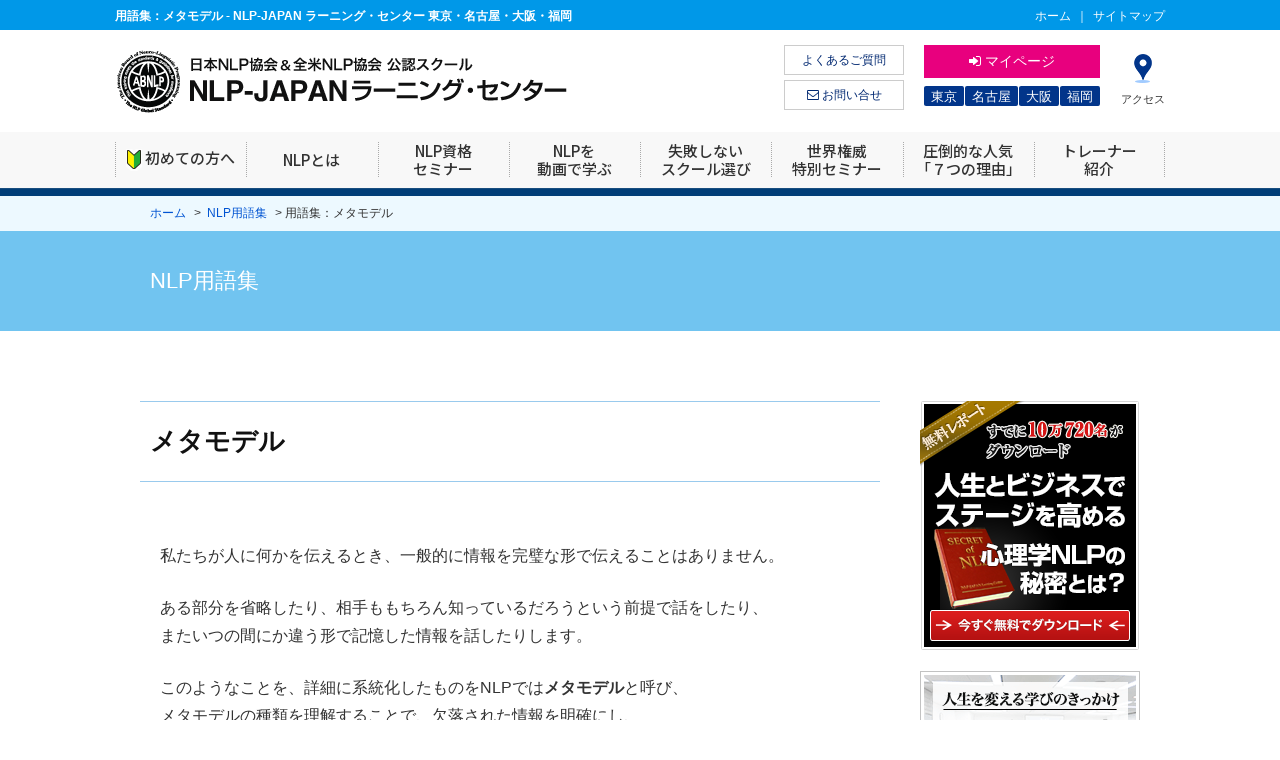

--- FILE ---
content_type: text/html
request_url: https://www.nlpjapan.co.jp/terms/nlp-term-meta-model.html
body_size: 12414
content:
<!DOCTYPE HTML>
<html lang="ja">
<head prefix="og: http://ogp.me/ns# fb: http://ogp.me/ns/fb# article: http://ogp.me/ns/article#">
<meta charset="UTF-8">
<meta name="viewport" content="width=device-width, initial-scale=1, minimum-scale=1, maximum-scale=1.6, user-scalable=yes">


<title>用語集：メタモデル - NLP-JAPAN ラーニング・センター</title>



<meta name="keywords" content="NLP,メタモデル">






<meta name="description" content="コミュニケーションにおいて欠落された情報を系統化したものが、メタモデルです。メタモデルの種類を理解することで、欠落された情報を明確にし、言葉によるコミュニケーションを完全にしようと試みることができます。">

<meta property="og:site_name" content="NLP-JAPAN ラーニング・センター">
<meta property="og:type" content="website">
<meta property="og:title" content="用語集：メタモデル">
<meta property="og:url" content="https://www.nlpjapan.co.jp/terms/nlp-term-meta-model.html">
<meta property="og:image" content="">
<meta property="og:description" content="コミュニケーションにおいて欠落された情報を系統化したものが、メタモデルです。メタモデルの種類を理解することで、欠落された情報を明確にし、言葉によるコミュニケーションを完全にしようと試みることができます。">










<!-- jQuery library (served from Google) -->
<script src="https://ajax.googleapis.com/ajax/libs/jquery/1.10.0/jquery.min.js"></script>


<!-- Google Tag Manager -->
<script>(function(w,d,s,l,i){w[l]=w[l]||[];w[l].push({'gtm.start':
new Date().getTime(),event:'gtm.js'});var f=d.getElementsByTagName(s)[0],
j=d.createElement(s),dl=l!='dataLayer'?'&l='+l:'';j.async=true;j.src=
'https://www.googletagmanager.com/gtm.js?id='+i+dl;f.parentNode.insertBefore(j,f);
})(window,document,'script','dataLayer','GTM-N9V567');</script>
<!-- End Google Tag Manager -->

<link rel="shortcut icon" href="https://www.nlpjapan.co.jp/favicon.ico">

<link rel="stylesheet" media="all" href="https://www.nlpjapan.co.jp/css/common.css?20240819">






<link rel="stylesheet" href="https://www.nlpjapan.co.jp/css/utility.css">
<link rel="stylesheet" href="css/styles.css">
<link rel="stylesheet" href="https://use.fontawesome.com/releases/v5.13.1/css/all.css">























<link rel="stylesheet" href="https://netdna.bootstrapcdn.com/font-awesome/4.1.0/css/font-awesome.min.css">
<link href="https://fonts.googleapis.com/css2?family=Noto+Sans+JP:wght@400;500;700&display=swap" rel="stylesheet">
<link href="https://fonts.googleapis.com/css2?family=Open+Sans&family=Roboto:ital,wght@0,300;0,500;0,900;1,300;1,500;1,900&display=swap" rel="stylesheet">
<link href="https://fonts.googleapis.com/css?family=Oswald" rel="stylesheet">









<!-- <link rel="stylesheet" media="all" href="https://www.nlpjapan.co.jp/css/chatbot.css">-->

<!-- ユニバーサルアナリティクス start-->
<script>
  (function(i,s,o,g,r,a,m){i['GoogleAnalyticsObject']=r;i[r]=i[r]||function(){
  (i[r].q=i[r].q||[]).push(arguments)},i[r].l=1*new Date();a=s.createElement(o),
  m=s.getElementsByTagName(o)[0];a.async=1;a.src=g;m.parentNode.insertBefore(a,m)
})(window,document,'script','//www.google-analytics.com/analytics.js','ga');

  ga('create', 'UA-749098-12', 'auto', {'allowLinker': true});
  ga('require', 'linker');
  ga('linker:autoLink', ['my-studies.net', 'nlpjapan.secure.force.com'] );
  ga('send', 'pageview');
  setTimeout("ga('send', 'event', 'read', '10 seconds')",10000);
</script>
<!-- ユニバーサルアナリティクス end-->

<!-- Life&Mind Facebook Pixel Code -->
<script>
  !function(f,b,e,v,n,t,s)
  {if(f.fbq)return;n=f.fbq=function(){n.callMethod?
  n.callMethod.apply(n,arguments):n.queue.push(arguments)};
  if(!f._fbq)f._fbq=n;n.push=n;n.loaded=!0;n.version='2.0';
  n.queue=[];t=b.createElement(e);t.async=!0;
  t.src=v;s=b.getElementsByTagName(e)[0];
  s.parentNode.insertBefore(t,s)}(window, document,'script',
  'https://connect.facebook.net/en_US/fbevents.js');
  fbq('init', '1634011620239854');
  fbq('track', 'PageView');
</script>
<noscript><img height="1" width="1" style="display:none"
  src="https://www.facebook.com/tr?id=1634011620239854&ev=PageView&noscript=1"
/></noscript>
<!-- End Facebook Pixel Code -->

<!-- Begin Mieruca Embed Code -->
<script type="text/javascript" id="mierucajs">
window.__fid = window.__fid || [];__fid.push([322593311]);
(function() {
function mieruca(){if(typeof window.__fjsld != "undefined") return; window.__fjsld = 1; var fjs = document.createElement('script'); fjs.type = 'text/javascript'; fjs.async = true; fjs.id = "fjssync"; var timestamp = new Date;fjs.src = ('https:' == document.location.protocol ? 'https' : 'http') + '://hm.mieru-ca.com/service/js/mieruca-hm.js?v='+ timestamp.getTime(); var x = document.getElementsByTagName('script')[0]; x.parentNode.insertBefore(fjs, x); };
setTimeout(mieruca, 500); document.readyState != "complete" ? (window.attachEvent ? window.attachEvent("onload", mieruca) : window.addEventListener("load", mieruca, false)) : mieruca();
})();
</script>
<!-- End Mieruca Embed Code -->



</head>
<body>
<!-- Google Tag Manager (noscript) -->
<noscript><iframe src="https://www.googletagmanager.com/ns.html?id=GTM-N9V567"
height="0" width="0" style="display:none;visibility:hidden"></iframe></noscript>
<!-- End Google Tag Manager (noscript) -->

<header id="gotop">

<!-- ↓PC用グローバルナビ -->
  <div class="header-top-block">
    <div class="header-top">
    <h1 class="pagetitle">用語集：メタモデル - NLP-JAPAN ラーニング・センター 東京・名古屋・大阪・福岡</h1>
	  <div class="header-top-navi"><a href="https://www.nlpjapan.co.jp/">ホーム</a>｜<a href="https://www.nlpjapan.co.jp/sitemap.html">サイトマップ</a></div>
    </div>
    <!--/.header-top-->
  </div>
  <!--/.header-top-block-->


<!-- ↓header-bottom PC用 -->
<div class="header-bottom-pc">
<p class="logo"><a href="https://www.nlpjapan.co.jp/index.html"><img src="https://www.nlpjapan.co.jp/images/common_header_logo_pc.png" alt="日本NLP協会＆全米NLP協会公認スクール NLP-JAPAN ラーニング・センター／日本NLP協会"></a></p>

<div class="header-bottom-pc-right">
<div class="contactbox-support">
  <div class="support">
    <div><a href="/faq/">よくあるご質問</a></div>
    <div><a href="https://www.my-studies.net/form/nlp/nfv_123.php"><i class="fa fa-envelope-o" aria-hidden="true"></i> お問い合せ</a></div>
  </div><!--/.support-->
</div>

<div class="header-navi">
  <div class="mypage">
    <a href="https://www.my-studies.net/nlp/"><i class="fa fa-sign-in" aria-hidden="true"></i> マイページ</a>
  </div><!--/.mypage-->

  <div class="place-box">
    <ul>
      <li class="place">東京</li><li class="place">名古屋</li><li class="place">大阪</li><li class="place">福岡</li>
    </ul>
  </div><!--/.place-box-->
</div><!--/.header-navi-->

<div class="contactbox header-access"><a href="https://www.nlpjapan.co.jp/access.html" onclick="ga('send', 'event', 'リンク（テンプレート）', 'click', 'Gナビ（アクセス）');"><img src="https://www.nlpjapan.co.jp/images/ic_access.png" alt="アクセス"><br>アクセス</a></div>

</div><!--/.header-bottom-pc-right-->

</div><!--/.header-bottom-pc-->
<!-- ↑header-bottom PC用 -->

<!-- ↓Gnavi PC用 -->
<div class="gnav-block">
<nav class="gnav">
<ul class="gnav-list">
    <li><a><img src="https://www.nlpjapan.co.jp/images/top_main_icon_beginner.png" alt=""> 初めての方へ</a>
        <ul>
            <li><a href="https://www.nlpjapan.co.jp/introduction.html" onclick="ga('send', 'event', 'リンク（テンプレート）', 'click', 'Gナビ（初めての方へ）');">初めての方へ</a></li>
            <li><a href="https://www.nlpjapan.co.jp/nlp-flow.html" onclick="ga('send', 'event', 'リンク（テンプレート）', 'click', 'Gナビ（NLPの学び方）');">NLPの学び方</a></li>
            <li><a href="https://www.nlpjapan.co.jp/usp06.html" onclick="ga('send', 'event', 'リンク（テンプレート）', 'click', 'Gナビ（メルマガ）');">Ｎｏ.１ メールマガジン</a></li>
            <li><a href="https://www.nlpjapan.co.jp/muryo-report.html" target="_blank" rel="noopener" onclick="ga('send', 'event', 'リンク（テンプレート）', 'click', 'Gナビ（無料レポート）');">大人気　無料レポート</a></li>
            <li><a href="https://www.nlpjapan.co.jp/nlp-setumeikai.html" onclick="ga('send', 'event', 'リンク（テンプレート）', 'click', 'Gナビ（NLP体験講座）');">NLP体験講座</a></li>
            <li><a href="https://www.nlpjapan.co.jp/self-image/" onclick="ga('send', 'event', 'リンク（テンプレート）', 'click', 'Gナビ（セルフイメージ診断テスト）');">セルフイメージ診断テスト</a></li>
            <li><a href="https://www.nlpjapan.co.jp/vak/" onclick="ga('send', 'event', 'リンク（テンプレート）', 'click', 'Gナビ（VAK優位度チェック）');">VAK優位度チェック</a></li>
        <li><a href="https://www.nlpjapan.co.jp/nlp-focus/" onclick="ga('send', 'event', 'リンク（テンプレート）', 'click', 'Gナビ（NLP-Focus）');">NLP情報メディア</a></li>
            <li><a href="https://www.nlpjapan.co.jp/corporate-training.html" onclick="ga('send', 'event', 'リンク（テンプレート）', 'click', 'Gナビ（NLP企業研修）');">NLP企業研修</a></li>
            <li><a href="https://www.nlpjapan.co.jp/terms/" onclick="ga('send', 'event', 'リンク（テンプレート）', 'click', 'Gナビ（NLP用語集）');">NLP用語集</a></li>
        </ul>
    </li>
    <li><a href="https://www.nlpjapan.co.jp/about-nlp.html" onclick="ga('send', 'event', 'リンク（テンプレート）', 'click', 'Gナビ（NLPとは）');">NLPとは</a></li>
    <li><a>NLP資格<br>セミナー</a>
        <ul>
            <li><a href="https://www.nlpjapan.co.jp/basic-nlp.html" onclick="ga('send', 'event', 'リンク（テンプレート）', 'click', 'Gナビ（セミナー/コース）');">NLPセミナー/認定コース</a></li>
            <li><a href="https://www.nlp-coaching.co.jp/" target="_blank" rel="nofollow noopener" onclick="ga('send', 'event', 'リンク（テンプレート）', 'click', 'Gナビ（コーチング認定）');">NLPコーチング</a></li>
            <li><a href="https://www.nlpjapan.co.jp/nlp-special-seminar.html" onclick="ga('send', 'event', 'リンク（テンプレート）', 'click', 'Gナビ（営業・販売向け）');">NLP販売心理学</a></li>
            <li><a href="https://www.nlpjapan.co.jp/nlp-presentation.html" onclick="ga('send', 'event', 'リンク（テンプレート）', 'click', 'Gナビ（NLP話し方・プレゼン講座）');">NLP話し方・プレゼン講座</a></li>
            <li><a href="https://www.nlp-money.jp/" target="_blank" rel="nofollow noopener" onclick="ga('send', 'event', 'リンク（テンプレート）', 'click', 'Gナビ（マネクリ）');">NLPマネークリニック</a></li>
            <li><a href="https://www.geniusbrain.jp/photoreading/" target="_blank" rel="nofollow noopener" onclick="ga('send', 'event', 'リンク（テンプレート）', 'click', 'Gナビ（フォトリ）');">フォトリーディング</a></li>
            <li><a href="https://www.nlpjapan.co.jp/trainers-training.html" onclick="ga('send', 'event', 'リンク（テンプレート）', 'click', 'Gナビ（トレーナーになる）');">NLPトレーナーになる</a></li>
            <li><a href="https://www.nlpjapan.co.jp/session/" onclick="ga('send', 'event', 'リンク（テンプレート）', 'click', 'Gナビ（個人セッション）');">個人セッション</a></li>
            <li><a href="https://www.nlpjapan.co.jp/nlp-flow.html" onclick="ga('send', 'event', 'リンク（テンプレート）', 'click', 'Gナビ（NLPの学び方）');">NLPの学び方</a></li>
            <li><a href="https://www.nlpjapan.co.jp/checklist.html" onclick="ga('send', 'event', 'リンク（テンプレート）', 'click', 'Gナビ（団体の選び方）');">NLP団体の選び方</a></li>
            <li><a href="https://www.nlpjapan.co.jp/schedule.html" onclick="ga('send', 'event', 'リンク（テンプレート）', 'click', 'Gナビ（スケジュール）');">セミナースケジュール</a></li>
        </ul>
    </li>
 <li><a href="https://www.nlpjapan.co.jp/video/" onclick="ga('send', 'event', 'リンク（テンプレート）', 'click', 'Gナビ（動画一覧ページ）');">NLPを<br>動画で学ぶ</a></li>
    <li><a href="https://www.nlpjapan.co.jp/checklist.html" onclick="ga('send', 'event', 'リンク（テンプレート）', 'click', 'Gナビ（スクール選び）');">失敗しない<br>スクール選び</a></li>
    <li><a>世界権威<br>特別セミナー</a>
        <ul>
            <li><a href="https://www.nlpjapan.co.jp/trainers-training.html" onclick="ga('send', 'event', 'リンク（テンプレート）', 'click', 'Gナビ（トレトレ）');">NLPトレーナーズ・トレーニング</a></li>
            <li><a href="https://www.nlp-coaching.co.jp/" target="_blank" rel="nofollow noopener" onclick="ga('send', 'event', 'リンク（テンプレート）', 'click', 'Gナビ（プロコーチ）');">NLPプロコーチ認定コース</a></li>
            <li><a href="https://www.nlpjapan.co.jp/core-transformation.html" onclick="ga('send', 'event', 'リンク（テンプレート）', 'click', 'Gナビ（コアトラ）');">コア・トランスフォーメーション</a></li>
            <li><a href="https://www.nlpjapan.co.jp/lab-profile.html" onclick="ga('send', 'event', 'リンク（テンプレート）', 'click', 'Gナビ（LABプロファイル）');">LABプロファイル・トレーニング</a></li>
            <li><a href="https://www.nlpjapan.co.jp/iwam-master.html" onclick="ga('send', 'event', 'リンク（テンプレート）', 'click', 'Gナビ（iWAMマスター）');">iWAMマスター認定セミナー</a></li>
            <li><a href="https://www.nlpjapan.co.jp/mom/" target="_blank" rel="noopener" onclick="ga('send', 'event', 'リンク（テンプレート）', 'click', 'Gナビ（mom）');">メタファー・オブ・ムーブメント</a></li>
            <li><a href="https://www.nlpjapan.co.jp/nlphypno/" target="_blank" rel="noopener" onclick="ga('send', 'event', 'リンク（テンプレート）', 'click', 'Gナビ（ヒプノプラ）');">ヒプノセラピー認定トレーニング</a></li>
            <li><a href="https://www.nlpjapan.co.jp/nlp-hct/" onclick="ga('send', 'event', 'リンク（テンプレート）', 'click', 'Gナビ（HCT）');">NLPヘルスサティフィケーション<br>トレーニング</a></li>
    <li><a href="https://www.nlpjapan.co.jp/msm/" onclick="ga('send', 'event', 'リンク（テンプレート）', 'click', 'Gナビ（MSM）');">MSMコーチ認定講座</a></li>    
    </ul>
    </li>
    <li><a>圧倒的な人気<br>「７つの理由」</a>
        <ul>
            <li><a href="https://www.nlpjapan.co.jp/usp.html" onclick="ga('send', 'event', 'リンク（テンプレート）', 'click', 'Gナビ（７つの理由）');">圧倒的な人気、７つの理由とは？</a></li>
            <li><a href="https://www.nlpjapan.co.jp/usp01.html" onclick="ga('send', 'event', 'リンク（テンプレート）', 'click', 'Gナビ（３つの資格）');">３つの資格を同時に取得が可能！</a></li>
            <li><a href="https://www.nlpjapan.co.jp/usp02.html" onclick="ga('send', 'event', 'リンク（テンプレート）', 'click', 'Gナビ（マスタートレーナー）');">マスタートレーナーまで資格取得</a></li>
            <li><a href="https://www.nlpjapan.co.jp/usp03.html" onclick="ga('send', 'event', 'リンク（テンプレート）', 'click', 'Gナビ（NLP協会）');">日本初、唯一のNLP協会を設立</a></li>
            <li><a href="https://www.nlpjapan.co.jp/usp04.html" onclick="ga('send', 'event', 'リンク（テンプレート）', 'click', 'Gナビ（海外有名トレーナー）');">複数の海外有名トレーナーと提携</a></li>
            <li><a href="https://www.nlpjapan.co.jp/usp06.html" onclick="ga('send', 'event', 'リンク（テンプレート）', 'click', 'Gナビ（メルマガ読者数）');">メルマガ読者数　業界Ｎｏ．１</a></li>
            <li><a href="https://www.nlpjapan.co.jp/usp05.html" onclick="ga('send', 'event', 'リンク（テンプレート）', 'click', 'Gナビ（充実＆割引特典）');">フォローアップの充実＆割引特典</a></li>
            <li><a href="https://www.nlpjapan.co.jp/usp07.html" onclick="ga('send', 'event', 'リンク（テンプレート）', 'click', 'Gナビ（トレーナー資格）');">トレーナー資格まで完全サポート</a></li>
            <li><a href="https://www.nlpjapan.co.jp/usp.html#reason07" onclick="ga('send', 'event', 'リンク（テンプレート）', 'click', 'Gナビ（選考基準）');">最も厳しいトレーナー選考基準</a></li>
        </ul>
    </li>
    <li><a href="https://www.nlpjapan.co.jp/nlp-trainer.html" onclick="ga('send', 'event', 'リンク（テンプレート）', 'click', 'Gナビ（トレーナー紹介）');">トレーナー<br>紹介</a></li>
   
</ul><!--/.gnav-list-->

</nav>
</div><!-- /.gnav-block -->
<!-- ↑Gnavi PC用 -->

<!-- ↑PC用グローバルナビ -->


<!-- ↓SP用グローバルナビ（メニュー） -->
<div class="spnav-box">

<!-- ↓header-bottom SP用 -->
 <div class="header-bottom-sp">
    <p class="logo"><a href="https://www.nlpjapan.co.jp/"><img src="https://www.nlpjapan.co.jp/images/common_header_logo_sp.png" alt="日本NLP協会＆全米NLP協会公認スクール NLP-JAPAN ラーニング・センター／日本NLP協会"></a></p>
    
 <div class="header-bottom-sp-right">
   <div class="el_humburger">
     <span class="top"></span>
     <span class="middle"></span>
     <span class="bottom"></span>
   </div><!--/.el_humburger-->
 </div><!--/.header-bottom-sp-right-->

 </div><!--/.header-bottom-sp-->
 <!-- ↑header-bottom SP用 -->

<!-- ↓Gnavi SP用 -->
<div class="gnav-sp-block">
  <div id="navigation" class="navigation">
    <div class="navigation_screen">

    <nav class="navigation_wrapper">
    <ul class="mdropmenu">
    <!-- １階層 -->
      <li class="first"><table><tr><td class="mlist-full"><a href="https://www.nlpjapan.co.jp/" onclick="ga('send', 'event', 'リンク（テンプレート）', 'click', 'Gナビ（トップ）');">TOPページ</a></td></tr></table></li>
    <!-- １階層 -->

    <!-- ２階層 -->
      <li><table><tr><td class="mlist-left nolink">初めての方へ<span><i class="fa fa-caret-down"></i></span></td></tr></table>
        <ul>
           <li><table><tr><td class="mleft-second"><a href="https://www.nlpjapan.co.jp/introduction.html" onclick="ga('send', 'event', 'リンク（テンプレート）', 'click', 'Gナビ（初めての方へ）');"><img src="https://www.nlpjapan.co.jp/images/top_main_icon_beginner.png" alt=""> 初めての方へ</a></td></tr></table></li>
           <li><table><tr><td class="mleft-second"><a href="https://www.nlpjapan.co.jp/nlp-flow.html" onclick="ga('send', 'event', 'リンク（テンプレート）', 'click', 'Gナビ（NLPの学び方）');">NLPの学び方</a></td></tr></table></li>
           <li><table><tr><td class="mleft-second"><a href="https://www.nlpjapan.co.jp/usp06.html" onclick="ga('send', 'event', 'リンク（テンプレート）', 'click', 'Gナビ（メルマガ）');">Ｎｏ.１ メールマガジン</a></td></tr></table></li>
           <li><table><tr><td class="mleft-second"><a href="https://www.nlpjapan.co.jp/muryo-report.html" target="_blank" rel="noopener" onclick="ga('send', 'event', 'リンク（テンプレート）', 'click', 'Gナビ（無料レポート）');">大人気　無料レポート</a></td></tr></table></li>
           <li><table><tr><td class="mleft-second"><a href="https://www.nlpjapan.co.jp/nlp-setumeikai.html" onclick="ga('send', 'event', 'リンク（テンプレート）', 'click', 'Gナビ（NLP体験講座）');">NLP体験講座</a></td></tr></table></li>
           <li><table><tr><td class="mleft-second"><a href="https://www.nlpjapan.co.jp/self-image/" onclick="ga('send', 'event', 'リンク（テンプレート）', 'click', 'Gナビ（セルフイメージ診断テスト）');">セルフイメージ診断テスト</a></td></tr></table></li>
           <li><table><tr><td class="mleft-second"><a href="https://www.nlpjapan.co.jp/vak/" onclick="ga('send', 'event', 'リンク（テンプレート）', 'click', 'Gナビ（VAK優位度チェック）');">VAK優位度チェック</a></td></tr></table></li>
           <li><table><tr><td class="mleft-second"><a href="https://www.nlpjapan.co.jp/nlp-focus/" onclick="ga('send', 'event', 'リンク（テンプレート）', 'click', 'Gナビ（NLP-Focus）');">NLP情報メディア</a></td></tr></table></li>
           <li><table><tr><td class="mleft-second"><a href="https://www.nlpjapan.co.jp/corporate-training.html" onclick="ga('send', 'event', 'リンク（テンプレート）', 'click', 'Gナビ（NLP企業研修）');">NLP企業研修</a></td></tr></table></li>
           <li><table><tr><td class="mleft-second last"><a href="https://www.nlpjapan.co.jp/terms/" onclick="ga('send', 'event', 'リンク（テンプレート）', 'click', 'Gナビ（NLP用語集）');">NLP用語集</a></td></tr></table></li>
        </ul>
      </li>
    <!-- ２階層 -->

    <!-- １階層 -->
      <li><table><tr><td class="mlist-full"><a href="https://www.nlpjapan.co.jp/about-nlp.html" onclick="ga('send', 'event', 'リンク（テンプレート）', 'click', 'Gナビ（NLPとは）');">NLPとは</a></td></tr></table></li>
    <!-- １階層 -->

    <!-- ２階層 -->
      <li><table><tr><td class="mlist-left nolink">NLP資格セミナー<span><i class="fa fa-caret-down"></i></span></td></tr></table>
        <ul>
         <li><table><tr><td class="mleft-second"><a href="https://www.nlpjapan.co.jp/basic-nlp.html" onclick="ga('send', 'event', 'リンク（テンプレート）', 'click', 'Gナビ（NLPセミナー/コース）');">NLPセミナー/認定コース</a></td></tr></table></li>
         <li><table><tr><td class="mleft-second"><a href="http://www.nlp-coaching.co.jp/" target="_blank" rel="nofollow noopener" onclick="ga('send', 'event', 'リンク（テンプレート）', 'click', 'Gナビ（コーチング認定）');">NLPコーチング</a></td></tr></table></li>     
         <li><table><tr><td class="mleft-second"><a href="https://www.nlpjapan.co.jp/nlp-special-seminar.html" onclick="ga('send', 'event', 'リンク（テンプレート）', 'click', 'Gナビ（営業・販売向け）');">NLP販売心理学</a></td></tr></table></li>
         <li><table><tr><td class="mleft-second"><a href="https://www.nlpjapan.co.jp/nlp-presentation.html" onclick="ga('send', 'event', 'リンク（テンプレート）', 'click', 'Gナビ（NLP話し方・プレゼン講座）');">NLP話し方・プレゼン講座</a></td></tr></table></li>
         <li><table><tr><td class="mleft-second"><a href="http://www.nlp-money.jp/" target="_blank" rel="nofollow noopener" onclick="ga('send', 'event', 'リンク（テンプレート）', 'click', 'Gナビ（マネクリ）');">NLPマネークリニック</a></td></tr></table></li>
         <li><table><tr><td class="mleft-second"><a href="http://www.geniusbrain.jp/photoreading/" target="_blank" rel="nofollow noopener" onclick="ga('send', 'event', 'リンク（テンプレート）', 'click', 'Gナビ（フォトリ）');">フォトリーディング</a></td></tr></table></li>
         <li><table><tr><td class="mleft-second"><a href="https://www.nlpjapan.co.jp/trainers-training.html" onclick="ga('send', 'event', 'リンク（テンプレート）', 'click', 'Gナビ（トレーナーになる）');">NLPトレーナーになる</a></td></tr></table></li>
         <li><table><tr><td class="mleft-second"><a href="https://www.nlpjapan.co.jp/session/" onclick="ga('send', 'event', 'リンク（テンプレート）', 'click', 'Gナビ（個人セッション）');">個人セッション</a></td></tr></table></li>
         <li><table><tr><td class="mleft-second"><a href="https://www.nlpjapan.co.jp/nlp-flow.html" onclick="ga('send', 'event', 'リンク（テンプレート）', 'click', 'Gナビ（NLPの学び方）');">NLPの学び方</a></td></tr></table></li>
         <li><table><tr><td class="mleft-second last"><a href="https://www.nlpjapan.co.jp/checklist.html" onclick="ga('send', 'event', 'リンク（テンプレート）', 'click', 'Gナビ（団体の選び方）');">NLP団体の選び方</a></td></tr></table></li>
        </ul>
      </li>
    <!-- ２階層 -->
    
        <!-- １階層 -->
      <li><table><tr><td class="mlist-full"><a href="https://www.nlpjapan.co.jp/video/" onclick="ga('send', 'event', 'リンク（テンプレート）', 'click', 'Gナビ（オンライン動画）');">NLPを動画で学ぶ</a></td></tr></table></li>
    <!-- １階層 -->

    <!-- １階層 -->
      <li><table><tr><td class="mlist-full"><a href="https://www.nlpjapan.co.jp/schedule.html" onclick="ga('send', 'event', 'リンク（テンプレート）', 'click', 'Gナビ（スケジュール）');">セミナースケジュール</a></td></tr></table></li>
    <!-- １階層 -->

    <!-- １階層 -->
      <li><table><tr><td class="mlist-full"><a href="https://www.nlpjapan.co.jp/checklist.html" onclick="ga('send', 'event', 'リンク（テンプレート）', 'click', 'Gナビ（スクール選び）');">失敗しないスクール選び</a></td></tr></table></li>
    <!-- １階層 -->

    <!-- ２階層 -->
      <li><table><tr><td class="mlist-left nolink">世界権威特別セミナー<span><i class="fa fa-caret-down"></i></span></td></tr></table>
        <ul>
         <li><table><tr><td class="mleft-second"><a href="https://www.nlpjapan.co.jp/trainers-training.html" onclick="ga('send', 'event', 'リンク（テンプレート）', 'click', 'Gナビ（トレトレ）');">NLPトレーナーズ・トレーニング</a></td></tr></table></li>
         <li><table><tr><td class="mleft-second"><a href="http://www.nlp-coaching.co.jp/" target="_blank" rel="nofollow noopener" onclick="ga('send', 'event', 'リンク（テンプレート）', 'click', 'Gナビ（プロコーチ）');">NLPプロコーチ認定コース</a></td></tr></table></li>
         <li><table><tr><td class="mleft-second"><a href="https://www.nlpjapan.co.jp/core-transformation.html" onclick="ga('send', 'event', 'リンク（テンプレート）', 'click', 'Gナビ（コアトラ）');">コア・トランスフォーメーション</a></td></tr></table></li>
         <li><table><tr><td class="mleft-second"><a href="https://www.nlpjapan.co.jp/lab-profile.html" onclick="ga('send', 'event', 'リンク（テンプレート）', 'click', 'Gナビ（LABプロファイル）');">LABプロファイル・トレーニング</a></td></tr></table></li>
         <li><table><tr><td class="mleft-second"><a href="https://www.nlpjapan.co.jp/iwam-master.html" onclick="ga('send', 'event', 'リンク（テンプレート）', 'click', 'Gナビ（iWAMマスター）');">iWAMマスター認定セミナー</a></td></tr></table></li>
         <li><table><tr><td class="mleft-second"><a href="https://www.nlpjapan.co.jp/mom/" target="_blank" rel="noopener" onclick="ga('send', 'event', 'リンク（テンプレート）', 'click', 'Gナビ（mom）');">メタファー・オブ・ムーブメント</a></td></tr></table></li>
         <li><table><tr><td class="mleft-second"><a href="https://www.nlpjapan.co.jp/nlphypno/" target="_blank" rel="noopener" onclick="ga('send', 'event', 'リンク（テンプレート）', 'click', 'Gナビ（ヒプノプラ）');">ヒプノセラピー認定トレーニング</a></td></tr></table></li>
         <li><table><tr><td class="mleft-second"><a href="https://www.nlpjapan.co.jp/nlp-hct/" onclick="ga('send', 'event', 'リンク（テンプレート）', 'click', 'Gナビ（HCT）');">NLPヘルスサティフィケーショントレーニング</a></td></tr></table></li>
               <li><table><tr><td class="mleft-second last"><a href="https://www.nlpjapan.co.jp/msm/" onclick="ga('send', 'event', 'リンク（テンプレート）', 'click', 'Gナビ（MSM）');">MSMコーチ認定講座</a></td></tr></table></li>  
      </ul>
      </li>
    <!-- ２階層 -->

    <!-- ２階層 -->
      <li><table><tr><td class="mlist-left nolink">圧倒的な人気「７つの理由」<span><i class="fa fa-caret-down"></i></span></td></tr></table>
        <ul>
         <li><table><tr><td class="mleft-second"><a href="https://www.nlpjapan.co.jp/usp.html" onclick="ga('send', 'event', 'リンク（テンプレート）', 'click', 'Gナビ（７つの理由）');">圧倒的な人気、７つの理由とは？</a></td></tr></table></li>
         <li><table><tr><td class="mleft-second"><a href="https://www.nlpjapan.co.jp/usp01.html" onclick="ga('send', 'event', 'リンク（テンプレート）', 'click', 'Gナビ（３つの資格）');">３つの資格を同時に取得が可能！</a></td></tr></table></li>
         <li><table><tr><td class="mleft-second"><a href="https://www.nlpjapan.co.jp/usp02.html" onclick="ga('send', 'event', 'リンク（テンプレート）', 'click', 'Gナビ（マスタートレーナー）');">マスタートレーナーまで資格取得</a></td></tr></table></li>
         <li><table><tr><td class="mleft-second"><a href="https://www.nlpjapan.co.jp/usp03.html" onclick="ga('send', 'event', 'リンク（テンプレート）', 'click', 'Gナビ（NLP協会）');">日本初、唯一のNLP協会を設立</a></td></tr></table></li>
         <li><table><tr><td class="mleft-second"><a href="https://www.nlpjapan.co.jp/usp04.html" onclick="ga('send', 'event', 'リンク（テンプレート）', 'click', 'Gナビ（海外有名トレーナー）');">複数の海外有名トレーナーと提携</a></td></tr></table></li>
         <li><table><tr><td class="mleft-second"><a href="https://www.nlpjapan.co.jp/usp06.html" onclick="ga('send', 'event', 'リンク（テンプレート）', 'click', 'Gナビ（メルマガ読者数）');">メルマガ読者数　業界Ｎｏ．１</a></td></tr></table></li>
         <li><table><tr><td class="mleft-second"><a href="https://www.nlpjapan.co.jp/usp05.html" onclick="ga('send', 'event', 'リンク（テンプレート）', 'click', 'Gナビ（充実＆割引特典）');">フォローアップの充実＆割引特典</a></td></tr></table></li>
         <li><table><tr><td class="mleft-second"><a href="https://www.nlpjapan.co.jp/usp07.html" onclick="ga('send', 'event', 'リンク（テンプレート）', 'click', 'Gナビ（トレーナー資格）');">トレーナー資格まで完全サポート</a></td></tr></table></li>
         <li><table><tr><td class="mleft-second last"><a href="https://www.nlpjapan.co.jp/usp.html#reason07" onclick="ga('send', 'event', 'リンク（テンプレート）', 'click', 'Gナビ（選考基準）');">最も厳しいトレーナー選考基準</a></td></tr></table></li>
        </ul>
      </li>
    <!-- ２階層 -->

    <!-- １階層 -->
      <li><table><tr><td class="mlist-full"><a href="https://www.nlpjapan.co.jp/nlp-trainer.html" onclick="ga('send', 'event', 'リンク（テンプレート）', 'click', 'Gナビ（トレーナー紹介）');">トレーナー紹介</a></td></tr></table></li>
    <!-- １階層 -->

    <!-- １階層 -->
      <li><table><tr><td class="mlist-full"><a href="https://www.nlpjapan.co.jp/access.html" onclick="ga('send', 'event', 'リンク（テンプレート）', 'click', 'Gナビ（アクセス）');">アクセス</a></td></tr></table></li>
    <!-- １階層 -->

      <li class="nob">
       <div class="frontend">
        <p class="report"><a href="https://www.nlpjapan.co.jp/muryo-report.html">無料レポートのダウンロード</a></p>
        <p class="taiken"><a href="https://www.nlpjapan.co.jp/nlp-setumeikai.html">NLP体験講座のお申込み</a></p>
       </div>
      </li>

      <li class="nob">
       <div class="mypage-login">
        <p class="mypage"><a href="https://www.my-studies.net/nlp/"><i class="fa fa-sign-in" aria-hidden="true"></i> マイページ</a></p>
       </div>
      </li>

      <li class="nob">
       <div class="inquiry">
        <div class="inquiry-inner">
         <div class="faqbox-sp">
          <p class="faq-sp"><a href="/faq/">よくあるご質問</a></p>
         </div><!--/.faqbox-sp-->
         <div class="formbox-sp">
          <p class="form-sp"><a href="https://www.my-studies.net/form/nlp/nfv_123.php"><i class="fa fa-envelope-o fa-fw" aria-hidden="true"></i>お問い合わせ</a></p>
         </div><!--/.formbox-sp-->

         <div class="addressbox-sp">
          <p class="address-sp-txt"><strong>【東京オフィス】</strong><br>
            〒101-0054 東京都千代田区神田錦町3-18-3<br>錦三（キンサン）ビル4階</p>
         </div><!--/.address-sp-->

        </div><!-- /.inquiry-inner -->
       </div><!-- /.inquiry -->
      </li>

    </ul>
    </nav>

    </div><!-- /.navigation_screen -->
  </div><!-- /.navigation -->
</div><!-- /.gnav-sp-block -->
<!-- ↑Gnavi SP用 -->

</div><!-- /.spnav-box -->
<!-- ↑SP用グローバルナビ（メニュー） -->


</header>
<div class="breadcrumb-area">
  <div class="breadcrumb"> <a href="https://www.nlpjapan.co.jp/">ホーム</a>&nbsp;&gt;&nbsp;

  <a href="https://www.nlpjapan.co.jp/terms/">NLP用語集</a>&nbsp;&gt;&nbsp;用語集：メタモデル</div>


  <!--/.breadcrumb-->
</div>
<!--/.breadcrumb-area-->




<div class="contents">






<div class="cat-ttl-area">
    <div class="cat-ttl">
      <p>NLP用語集</p>
    </div>
    <!--/.cat-tti-->
</div>
<!--/.cat-tti-area-->

<div class="twocol">
<div class="main">
<div class="main-inner">
<!-- ↓ MTここから -->


<div id="app" v-cloak>

            <div class="title-area">
              <h2>メタモデル</h2>
            </div>
            <div class="text-wrap">
              <p>私たちが人に何かを伝えるとき、一般的に情報を完璧な形で伝えることはありません。</p>
              <p>ある部分を省略したり、相手ももちろん知っているだろうという前提で話をしたり、<br> またいつの間にか違う形で記憶した情報を話したりします。</p>
              <p class="sp2">このようなことを、詳細に系統化したものをNLPでは<strong>メタモデル</strong>と呼び、<br> メタモデルの種類を理解することで、欠落された情報を明確にし、<br class="spdn"> 言葉によるコミュニケーションを完全にしようと試みることができます。</p>
              <p>なぜ、このようなことが起こるのでしょうか？<br> その理由は、NLPでよく言われる<strong>地図</strong>の違いが挙げられます。</p>
              <p class="sp2">人は、自分の価値観・世界観をもって周りの世界を認識しています。<br> そして、価値観・世界観は人ぞれぞれ異なるため、世界の見え方も変わってします。</p>
              <p>私たちは、相手が自分とは違った見え方で世界を認識しているという事実を忘れがちですが、<br> 相手の地図が違うという前提をもってコミュニケーションを行うと、<br><br class="pcdn"> 相手をしっかり理解しようという前提でコミュニケーションをとることができます。</p>
              <p class="sp2">そして、その際、メタモデルの知識をもって話を聞くことで、<br class="spdn"> より完璧なコミュニケーションを取ることができるでしょう。</p>
              <p><strong>▼メタモデルの種類</strong></p>
              <p class="none"><strong>■一般化</strong></p>
              <ul class="mb-1">
                <li>可能性の叙法助動詞...無意識のうちに限界を定めている。</li>
                <li>必要性の叙法助動詞...～すべきだ、～すべきではない、と決めつけているため。</li>
                <li>普遍的数量詞...全て、いつも、誰でも、決して～ない、一つも～ないなど、逆説的に制限を与え、すべての可能性を肯定するか、否定するかによって、例外を認めることがない。</li>
              </ul>
              <p class="none"><strong>■歪曲</strong></p>
              <ul class="mb-1">
                <li>等価の複合観念...二つの異なる文章が同じ意味になっている。</li>
                <li>前提...何かの前提が隠されている。</li>
                <li>因果...原因と結果の関係がある。</li>
                <li>憶測...他人の気持ち・考え方を決めつけている。</li>
              </ul>
              <p class="none"><strong>■省略</strong></p>
              <ul class="mb-2-half">
                <li>不特定名詞...誰が？いつ？何が？どこで？誰に？などが省略されている。</li>
                <li>不特定動詞...具体的にどのように行われたのかが示されていない。</li>
                <li>比較...比較対象が省略されている</li>
                <li>判断...評価・判断基準が省略されている。</li>
                <li>名詞化...プロセスを静止した名詞化してしまう。</li>
              </ul>


              <cta-area></cta-area>
              <otherterm :get-prev-item="getPrevItem" :get-next-item="getNextItem"></otherterm>
              <!-- <frequently :recommandations="recommandations"></frequently> -->


              <button @click="goToTerms('https://www.nlpjapan.co.jp/terms')" class="term-list-button">
                <img class="term-list-button__icon" src="images/list_ul_solid.png" alt="">NLP用語集一覧に戻る
              </button>
            </div>
            <!--/.text-wrap -->

          </div>




          <!-- vue CDN -->
          <script src="https://cdn.jsdelivr.net/npm/vue@2.6.14"></script>
          <script src="js/main.js"></script>

<!-- ↑ MTここまで -->












<!-- シェアボタン [ここから] -->
<div class="social-area-syncer">
<ul class="social-button-syncer">
<!-- Facebook -->
<li class="sc-fb"><div class="fb-like" data-href="https://www.nlpjapan.co.jp/terms/nlp-term-meta-model.html" data-width="" data-layout="button_count" data-action="like" data-size="small" data-share="false"></div></li>
<!-- Twitter -->
<li class="sc-tw"><a class="twitter-share-button" href="https://twitter.com/share" data-dnt="true"></a></li>
<!-- はてなブックマーク hatebu footer added script-->
<li><a href="https://b.hatena.ne.jp/entry/" class="hatena-bookmark-button" data-hatena-bookmark-layout="basic-label-counter" data-hatena-bookmark-lang="ja" title="このエントリーをはてなブックマークに追加"><img src="https://b.st-hatena.com/images/entry-button/button-only@2x.png" alt="このエントリーをはてなブックマークに追加" width="20" height="20" style="border: none;" /></a><script type="text/javascript" src="https://b.st-hatena.com/js/bookmark_button.js" charset="utf-8" async="async"></script></li><!-- Pocket -->
<li class="pock">
<a data-pocket-label="pocket" data-pocket-count="horizontal" class="pocket-btn" data-lang="en"></a>
</li>
<!-- line -->
<li>
<div class="line-it-button" style="display: none;" data-lang="ja" data-type="like" data-url="https://www.nlpjapan.co.jp/terms/nlp-term-meta-model.html" data-share="true"></div>
<script src="https://d.line-scdn.net/r/web/social-plugin/js/thirdparty/loader.min.js" async="async" defer="defer"></script></li>
</ul>
</div>
<!-- シェアボタン [ここまで] -->


</div>
<!--/.main-inner -->
</div>
<!--/.main --> 
<div class="sidebar">

<aside>
<p class="side-ban"><a href="https://www.nlpjapan.co.jp/muryo-report.html" target="_blank" rel="noopener" onClick="ga('send', 'event', 'リンク（テンプレート）', 'click', 'サイドバナー（無料レポート）');"><img src="https://www.nlpjapan.co.jp/images/common_side_bnr_nlpreport_pc.png" alt="無料レポート" class="switch"></a></p>
<p class="side-ban"><a href="https://www.nlpjapan.co.jp/nlp-setumeikai.html" onClick="ga('send', 'event', 'リンク（テンプレート）', 'click', 'サイドバナー（NLP体験講座）');"><img src="https://www.nlpjapan.co.jp/images/common_side_bnr_nlptaiken_pc.png" alt="NLP体験講座" class="switch"></a></p>
<p class="side-ban"><a href="https://www.nlpjapan.co.jp/nlp-introduction-book/" target="_blank" rel="noopener" onClick="ga('send', 'event', 'リンク（テンプレート）', 'click', 'サイドバナー（成功心理学 プロが教えるNLP入門）');"><img src="https://www.nlpjapan.co.jp/images/common_side_bnr_nlpbook_pc.png" alt="成功心理学 プロが教えるNLP入門" class="switch"></a></p>
<p class="side-ban"><a href="https://www.nlpjapan.co.jp/usp06.html" onClick="ga('send', 'event', 'リンク（テンプレート）', 'click', 'サイドバナー（メルマガ読者数　業界No.1）');"><img src="https://www.nlpjapan.co.jp/images/common_side_bnr_mailmagazine_pc.png" alt="メールマガジン登録" class="switch"></a></p>
<p class="side-ban"><a href="https://www.nlpjapan.co.jp/media.html" onClick="ga('send', 'event', 'リンク（テンプレート）', 'click', 'サイドバナー（メディア掲載）');"><img src="https://www.nlpjapan.co.jp/images/common_side_bnr_media_pc.png" alt="メディア掲載情報" class="switch"></a></p>
<p class="side-ban"><a href="https://www.nlpjapan.co.jp/interview.html" onClick="ga('send', 'event', 'リンク（テンプレート）', 'click', 'サイドバナー（受講生インタビュー）');"><img src="https://www.nlpjapan.co.jp/images/common_side_bnr_voice_pc.png" alt="ご参加者さまの声" class="switch"></a></p>
<p class="side-ban"><a href="https://www.my-studies.net/form/nlp/online-consultation.php" onClick="ga('send', 'event', 'リンク（テンプレート）', 'click', 'サイドバナー（オンライン個別相談会）');"><img src="https://www.nlpjapan.co.jp/images/common_side_bnr_online_consultation.png" alt="オンライン個別相談会"></a></p>
<p class="side-ban"><a href="https://www.nlpjapan.co.jp/nlp-focus/" onClick="ga('send', 'event', 'リンク（テンプレート）', 'click', 'サイドバナー（NLP-Focus）');"><img src="https://www.nlpjapan.co.jp/images/common_side_bnr_nlp_foucus_pc.png" alt="NLP-Focus" class="switch"></a></p>
</aside>

</div><!--/.sidebar-->
</div>
<!--/.twocol -->

	










<a href="#gotop" class="pagetop">
	<div class="btn__topbtn"><i class="fa fa-chevron-up" aria-hidden="true"></i></div>
</a>
</div><!--/.contents-->

  <footer class="footer">


    <div class="footer-contact-area">
      <div class="footer-contact-area__container">
        <h3 class="footer-contact-area__title">NLP-JAPAN ラーニング・センター</h3>
        <h4 class="footer-contact-area__sub-title">ー 東京・名古屋・大阪・福岡・オンライン ー</h4>
        <p class="footer-contact-area__text">2004年の創設以来、28,108名もの方が当スクールでNLPを学ばれました。<br>メルマガ読者数も業界No.1を誇る日本で唯一の『NLP総合スクール』です。</p>

        <div class="footer-contact-area__button-area">
          <a href="https://www.nlpjapan.co.jp/faq/" class="footer-contact-area__button">
            <div>
              <p class="footer-contact-area__button-text">よくあるご質問</p>
            </div>
          </a>
          <a href="https://www.my-studies.net/form/nlp/nfv_123.php" class="footer-contact-area__button">
            <div>
              <p class="footer-contact-area__button-text"><i class="fa fa-envelope-o" aria-hidden="true"></i> お問い合せ</p>
              <p class="footer-contact-area__button-text footer-contact-area__button-text--small">［お問い合わせフォームへ］</p>
            </div>
          </a>
        </div>
      </div>
    </div>

    <div class="footer-contents">
      <div class="footer-grid">
        <div class="footer-grid__area">
          <h4 class="footer-grid__title">初めての方へ</h4>
          <ul>
            <li><a href="https://www.nlpjapan.co.jp/introduction.html" onClick="ga('send', 'event', 'リンク（テンプレート）', 'click', 'フッター（フッター・初めての方へ）');" class="footer-grid__link">初めての方へ</a></li>
            <li><a href="https://www.nlpjapan.co.jp/about-nlp.html" onClick="ga('send', 'event', 'リンク（テンプレート）', 'click', 'フッター（フッター・NLPとは）');" class="footer-grid__link">NLPとは</a></li>
            <li><a href="https://www.nlpjapan.co.jp/nlp-flow.html" onClick="ga('send', 'event', 'リンク（テンプレート）', 'click', 'フッター（フッター・NLPの学び方）');" class="footer-grid__link">NLPの学び方</a></li>
            <li><a href="https://www.nlpjapan.co.jp/muryo-report.html" onClick="ga('send', 'event', 'リンク（テンプレート）', 'click', 'フッター（フッター・大人気　無料レポート）');" class="footer-grid__link">大人気　無料レポート</a></li>
            <li><a href="https://www.nlpjapan.co.jp/nlp-setumeikai.html" onClick="ga('send', 'event', 'リンク（テンプレート）', 'click', 'フッター（フッター・NLP体験講座）');" class="footer-grid__link">NLP体験講座</a></li>
            <li><a href="https://www.nlpjapan.co.jp/usp06.html" onClick="ga('send', 'event', 'リンク（テンプレート）', 'click', 'フッター（フッター・メールマガジン）');" class="footer-grid__link">メールマガジン</a></li>
            <li><a href="https://www.nlpjapan.co.jp/corporate-training.html" onClick="ga('send', 'event', 'リンク（テンプレート）', 'click', 'フッター（フッター・NLP企業研修）');" class="footer-grid__link">NLP企業研修</a></li>
          </ul>
        </div>

        <div class="footer-grid__area">
          <h4 class="footer-grid__title">NLPセミナー</h4>
          <ul>
            <li><a href="https://www.nlpjapan.co.jp/basic-hyper.html" onClick="ga('send', 'event', 'リンク（テンプレート）', 'click', 'フッター（フッター・NLPハイパーコミュニケーションセミナー）');" class="footer-grid__link">NLPハイパーコミュニケーションセミナー</a></li>
            <li><a href="https://www.nlpjapan.co.jp/basic-pra.html" onClick="ga('send', 'event', 'リンク（テンプレート）', 'click', 'フッター（フッター・NLPプラクティショナー認定コース）');" class="footer-grid__link">NLPプラクティショナー認定コース</a></li>
            <li><a href="https://www.nlpjapan.co.jp/basic-master.html" onClick="ga('send', 'event', 'リンク（テンプレート）', 'click', 'フッター（フッター・NLPマスタープラクティショナー認定コース）');" class="footer-grid__link">NLPマスタープラクティショナー認定コース</a></li>
            <li><a href="https://www.nlpjapan.co.jp/trainers-training.html" onClick="ga('send', 'event', 'リンク（テンプレート）', 'click', 'フッター（フッター・NLPトレーナーズ・トレーニング）');" class="footer-grid__link">NLPトレーナーズ・トレーニング</a></li>
            <li><a href="https://www.nlpjapan.co.jp/schedule/" onClick="ga('send', 'event', 'リンク（テンプレート）', 'click', 'フッター（フッター・セミナースケジュール）');" class="footer-grid__link">セミナースケジュール</a></li>
          </ul>
          <h4 class="footer-grid__title footer-grid__title--margin-top">ビジネス向けNLPセミナー </h4>
          <ul>
            <li><a href="https://www.nlpjapan.co.jp/nlp-special-seminar.html" onClick="ga('send', 'event', 'リンク（テンプレート）', 'click', 'フッター（フッター・NLPスーパー販売心理学セミナー）');" class="footer-grid__link">NLPスーパー販売心理学セミナー</a></li>
            <li><a href="https://www.nlpjapan.co.jp/lab-profile.html" onClick="ga('send', 'event', 'リンク（テンプレート）', 'click', 'フッター（フッター・LABプロファイル）');" class="footer-grid__link">LABプロファイル<sup>&reg;</sup></a></li>
            <li><a href="https://www.nlpjapan.co.jp/nlp-presentation.html" onClick="ga('send', 'event', 'リンク（テンプレート）', 'click', 'フッター（フッター・NLP話し方・プレゼンテーション心理学講座）');" class="footer-grid__link">NLP話し方・プレゼンテーション心理学講座</a></li>
          </ul>
        </div>

        <div class="footer-grid__area">
          <h4 class="footer-grid__title">NLP-JAPANラーニング・センター</h4>
          <ul>
            <li><a href="https://www.nlpjapan.co.jp/about-nlpjapan.html" onClick="ga('send', 'event', 'リンク（テンプレート）', 'click', 'フッター（フッター・NLP-JAPANラーニング・センターとは）');" class="footer-grid__link">NLP-JAPANラーニング・センターとは</a></li>
            <li><a href="https://www.nlpjapan.co.jp/shiba-message.html" onClick="ga('send', 'event', 'リンク（テンプレート）', 'click', 'フッター（フッター・代表 芝健太からのメッセージ）');" class="footer-grid__link">代表 芝健太からのメッセージ</a></li>
            <li><a href="https://www.nlpjapan.co.jp/usp.html" onClick="ga('send', 'event', 'リンク（テンプレート）', 'click', 'フッター（フッター・当スクールが選ばれる「７つの理由」）');" class="footer-grid__link">当スクールが選ばれる「７つの理由」</a></li>
            <li><a href="https://www.nlpjapan.co.jp/rule-list.html" onClick="ga('send', 'event', 'リンク（テンプレート）', 'click', 'フッター（フッター・セミナー受講・商品購入規約）');" class="footer-grid__link">セミナー受講・商品購入規約</a></li>
            <li><a href="https://www.nlpjapan.co.jp/media.html" onClick="ga('send', 'event', 'リンク（テンプレート）', 'click', 'フッター（フッター・メディア掲載履歴）');" class="footer-grid__link">メディア掲載履歴</a></li>
            <li><a href="https://www.nlpjapan.co.jp/comapy.html" onClick="ga('send', 'event', 'リンク（テンプレート）', 'click', 'フッター（フッター・会社概要（運営会社））');" class="footer-grid__link">会社概要（運営会社）</a></li>
            <li><a href="https://www.nlpjapan.co.jp/access.html" onClick="ga('send', 'event', 'リンク（テンプレート）', 'click', 'フッター（フッター・アクセス）');" class="footer-grid__link">アクセス</a></li>
            <li><a href="https://www.nlpjapan.co.jp/csr.html" onClick="ga('send', 'event', 'リンク（テンプレート）', 'click', 'フッター（フッター・社会貢献活動）');" class="footer-grid__link">社会貢献活動</a></li>
            <li><a href="https://www.nlpjapan.co.jp/privacy-policy.html" onClick="ga('send', 'event', 'リンク（テンプレート）', 'click', 'フッター（フッター・プライバシーポリシー）');" class="footer-grid__link">プライバシーポリシー</a></li>
          </ul>
        </div>

        <div class="footer-grid__area">
          <h4 class="footer-grid__title">NLPスタディーガイド</h4>
          <ul>
          <li><a href="https://www.nlpjapan.co.jp/nlp-focus/" onClick="ga('send', 'event', 'リンク（テンプレート）', 'click', 'フッター（フッター・NLP-Focus）');" class="footer-grid__link">NLP-Focus</a></li>
            <li><a href="https://www.nlpjapan.co.jp/video/" onClick="ga('send', 'event', 'リンク（テンプレート）', 'click', 'フッター（フッター・NLPオンライン動画）');" class="footer-grid__link">NLPオンライン動画</a></li>
            <li><a href="https://www.nlpjapan.co.jp/self-image/" onClick="ga('send', 'event', 'リンク（テンプレート）', 'click', 'フッター（フッター・セルフイメージチェック）');" class="footer-grid__link">セルフイメージ診断テスト</a></li>
            <li><a href="https://www.nlpjapan.co.jp/vak/" onClick="ga('send', 'event', 'リンク（テンプレート）', 'click', 'フッター（フッター・VAK優位度チェック）');" class="footer-grid__link">VAK優位度チェック</a></li>
            <li><a href="https://www.nlpjapan.co.jp/terms/" onClick="ga('send', 'event', 'リンク（テンプレート）', 'click', 'フッター（フッター・NLP用語集）');" class="footer-grid__link">NLP用語集</a></li>
            <li><a rel="nofollow" href="https://www.nlpjapan.co.jp/strategy.html" onClick="ga('send', 'event', 'リンク（テンプレート）', 'click', 'フッター（フッター・ストラテジー：戦略）');" class="footer-grid__link">ストラテジー：戦略</a></li>
            <li><a href="https://www.nlpjapan.co.jp/nlp-dilts/" onClick="ga('send', 'event', 'リンク（テンプレート）', 'click', 'フッター（フッター・NLPディルツさんのサイト）');" class="footer-grid__link">NLP世界権威ロバート・ディルツ氏サイト</a></li>
          </ul>
        </div>

        <div class="footer-grid__area">
          <h4 class="footer-grid__title">関連サイト・セミナー <img src="https://www.nlpjapan.co.jp/images/window_restore_regular.png" alt="" class="footer-grid__img"></h4>
          <ul>
            <li><a href="https://www.nlp.co.jp/" rel="nofollow noopener" onClick="ga('send', 'event', 'リンク（テンプレート）', 'click', 'フッター（フッター・NLP学び方ガイド）');" class="footer-grid__link" target="_blank">NLP学び方ガイド</a></li>
            <li><a href="https://www.ca-japan.org/" rel="nofollow noopener" onClick="ga('send', 'event', 'リンク（テンプレート）', 'click', 'フッター（フッター・コミュニケーション能力認定協会）');" class="footer-grid__link" target="_blank">コミュニケーション能力認定協会</a></li>
            <li><a href="https://www.genius-publishing.jp/" rel="nofollow noopener" onClick="ga('send', 'event', 'リンク（テンプレート）', 'click', 'フッター（フッター・GENIUS PUBLISHING）');" class="footer-grid__link" target="_blank">GENIUS PUBLISHING</a></li>
            <li><a href="https://www.nlpjapan.co.jp/moneyclinic.html" rel="nofollow noopener" onClick="ga('send', 'event', 'リンク（テンプレート）', 'click', 'フッター（フッター・NLPマネークリニック）');" class="footer-grid__link" target="_blank">NLPマネークリニック</a></li>
            <li><a href="https://www.geniusbrain.jp/photoreading/" rel="nofollow noopener" onClick="ga('send', 'event', 'リンク（テンプレート）', 'click', 'フッター（フッター・フォトリーディング集中講座）');" class="footer-grid__link" target="_blank">フォトリーディング集中講座</a></li>
            <li><a href="https://www.nlp-coaching.co.jp/" rel="nofollow noopener" onClick="ga('send', 'event', 'リンク（テンプレート）', 'click', 'フッター（フッター・NLPプロコーチング認定セミナー）');" class="footer-grid__link" target="_blank">NLPプロコーチング認定セミナー</a></li>
            <li><a href="https://www.coretransformation.jp/" rel="nofollow noopener" onClick="ga('send', 'event', 'リンク（テンプレート）', 'click', 'フッター（フッター・NLPコア・トランスフォーメーション）');" class="footer-grid__link" target="_blank">NLPコア・トランスフォーメーション</a></li>
          </ul>
        </div>

        <div class="footer-grid__area">
          <a href="https://www.my-studies.net/nlp/" onClick="ga('send', 'event', 'リンク（テンプレート）', 'click', 'フッター（フッター・マイページ ログイン）');">
            <button class="footer-grid__button footer-grid__button--light-blue">マイページ ログイン</button>
          </a>
          <a href="https://www.nlpjapan.co.jp/faq/" onClick="ga('send', 'event', 'リンク（テンプレート）', 'click', 'フッター（フッター・よくあるご質問）');">
            <button class="footer-grid__button footer-grid__button--blue">よくあるご質問</button>
          </a>

          <div class="footer-grid__button-wrapper">
            <a href="https://www.facebook.com/nlp.jp/" onClick="ga('send', 'event', 'リンク（テンプレート）', 'click', 'フッター（フッター・Facebook）');"><button class="footer-grid__button footer-grid__button--write-frame">Facebook</button></a>
            <a href="https://www.youtube.com/user/NLPJAPANcojp" onClick="ga('send', 'event', 'リンク（テンプレート）', 'click', 'フッター（フッター・YouTube）');"><button class="footer-grid__button footer-grid__button--write-frame">YouTube</button></a>
          </div>
        </div>
      </div>



      <div class="copylink">
        <div class="footer-logo"> <a href="https://www.nlpjapan.co.jp/"><img src="https://www.nlpjapan.co.jp/images/top_footer_logo_sp.png" class="switch" alt="日本NLP協会＆全米NLP協会公認スクール NLP-JAPAN ラーニング・センター"></a> </div>

        <div class="fnavi">
          <ul>
            <li><a href="https://www.nlpjapan.co.jp/seminar-rule.html">セミナー受講規約</a></li>
            <li><a href="https://www.nlpjapan.co.jp/law.html">特定商取引法に基づく表記</a></li>
            <li><a href="https://www.nlpjapan.co.jp/sitemap.html">サイトマップ</a></li>
          </ul>
          <p class="copyright">NLPの総合スクール　Copyright &copy; NLP-JAPAN Learning Center.</p>
        </div>
      </div>
    </div>
  </footer>


 
 <!-- 下固定バナー（共通 PC） -->
<div class="common_cta_block">
<div class="common_cta">
<div class="underbnr">
<div class="bnrbox">
<a href="https://ac.ebis.ne.jp/tr_set.php?argument=BXD3nsFc&ai=lm_2985" target="_blank" rel="noopener" onclick="ga('send', 'event', 'リンク（テンプレート）', 'click', '下固定バナー（無料レポート）');">
    <div class="present_underbnr">
    <p class="present_txt">無料プレゼント</p>
    </div>
    <div class="popular_underbnr">
    <div class="popular_txt_underbnr">すでに<span class="reader_number">10</span><span class="reader_txt">万</span><span class="reader_number">720</span><span class="reader_txt">名</span>がダウンロード</div>
    </div>
    <div class="download_btn_underbnr">大人気「NLP無料レポート」はこちらから <i class="fa fa-arrow-circle-right"></i></div>
    <div class="clearfix"></div></a>
  </div>
</div>
</div>
</div>

<!-- 下固定バナー（共通 スマホ） -->
<div class="common_cta_sp_block">
<div class="common_cta_sp">
   <aside class="underbnr_aside_sp">
   <a href="https://ac.ebis.ne.jp/tr_set.php?argument=BXD3nsFc&ai=lm_2986" target="_blank" rel="noopener" onclick="ga('send', 'event', 'リンク（テンプレート）', 'click', 'SP下固定バナー（無料レポート）');">
   <div>
    <h3 class="main_txt_sp">
<span class="title_sp">無料プレゼント</span>すでに<span class="number_sp">10</span><span class="txt_sp txt_sp--margin-fix">万</span><span class="number_sp">720</span><span class="txt_sp">名</span>がダウンロード
    </h3>
   </div>
   <div class="dwnload_button_sp">
    <div class="dwnload_button_link_sp">大人気「NLP無料レポート」はこちらから <i class="fa fa-arrow-circle-right"></i>
    </div>
   </div>
   </a>
  </aside>
</div>
</div>


<!-- 下固定バナー(PC用) -->
<script>
jQuery(function() {
    var topBtn = jQuery('.common_cta');
    topBtn.hide();
    jQuery(window).scroll(function () {
        if (jQuery(this).scrollTop() > 100) { // 200pxで表示
            topBtn.fadeIn();
        } else {
            topBtn.fadeOut();
        }
    });
});
</script>

<!-- 下固定バナー(スマホ用) -->
<script>
jQuery(function() {
    var topBtnsp = jQuery('.common_cta_sp');
    topBtnsp.hide();
    jQuery(window).scroll(function () {
        if (jQuery(this).scrollTop() > 100) { // 200pxで表示
            topBtnsp.fadeIn();
        } else {
            topBtnsp.fadeOut();
        }
    });
});
</script>
<!-- 下固定バナー -->
 











<script src="https://cdnjs.cloudflare.com/ajax/libs/picturefill/3.0.3/picturefill.js"></script>
<script src="https://www.nlpjapan.co.jp/js/responsiveimgswitch.js"></script>
<script src="https://www.nlpjapan.co.jp/js/jquery.pause.min.js"></script>
<script src="https://www.nlpjapan.co.jp/js/headerfixed.js"></script>
<script src="https://www.nlpjapan.co.jp/js/pagetop.js"></script>
<script src="https://www.nlpjapan.co.jp/js/smoothscroll.js"></script>
<script src="https://www.nlpjapan.co.jp/js/lab-navigation.js"></script>
<script src="https://www.nlpjapan.co.jp/js/typing.js"></script>
<script src="https://www.nlpjapan.co.jp/js/schedule_tab.js"></script>
<script src="https://www.nlpjapan.co.jp/js/accordion.js"></script>
<script src="https://www.nlpjapan.co.jp/js/vak.js"></script>
<script src="https://www.nlpjapan.co.jp/js/tabs.js"></script>
<script src="https://www.nlpjapan.co.jp/js/iOShack.js"></script>
<script src="https://www.nlpjapan.co.jp/js/chatbot.js"></script>




<!-- PC MENU -->
<script src="https://www.nlpjapan.co.jp/js/megamenu.js"></script>
<!-- SP MENU -->
<script src="https://www.nlpjapan.co.jp/js/humburger.js"></script>

<!--[if lt IE 9]>
<script src="https://www.nlpjapan.co.jp/js/html5shiv.js"></script>
<script src="https://www.nlpjapan.co.jp/js/respond.min.js"></script>
<script src="https://www.nlpjapan.co.jp/js/rem.min.js"></script>
<script src="https://www.nlpjapan.co.jp/js/css3-mediaqueries.js"></script>
<![endif]-->








<!-- Yahootagmanager_YahooJAPANPPCaccounts_start-->
<script type="text/javascript">
  (function () {
    var tagjs = document.createElement("script");
    var s = document.getElementsByTagName("script")[0];
    tagjs.async = true;
    tagjs.src = "//s.yjtag.jp/tag.js#site=TmvbAUS";
    s.parentNode.insertBefore(tagjs, s);
  }());
</script>
<noscript>
  <iframe src="//b.yjtag.jp/iframe?c=TmvbAUS" width="1" height="1" frameborder="0" scrolling="no" marginheight="0" marginwidth="0"></iframe>
</noscript>
<!-- Yahootagmanager_YahooJAPANPPCaccounts_end-->


<!-- Facebook Pixel Code -->
<script>
!function(f,b,e,v,n,t,s){if(f.fbq)return;n=f.fbq=function(){n.callMethod?
n.callMethod.apply(n,arguments):n.queue.push(arguments)};if(!f._fbq)f._fbq=n;
n.push=n;n.loaded=!0;n.version='2.0';n.queue=[];t=b.createElement(e);t.async=!0;
t.src=v;s=b.getElementsByTagName(e)[0];s.parentNode.insertBefore(t,s)}(window,
document,'script','//connect.facebook.net/en_US/fbevents.js');

fbq('init', '1083666821652164');
fbq('track', "PageView");</script>
<noscript><img height="1" width="1" style="display:none"
src="https://www.facebook.com/tr?id=1083666821652164&ev=PageView&noscript=1"
/></noscript>
<!-- End Facebook Pixel Code -->

<!-- SNSJS -->
<!-- [head]内や、[body]の終了直前などに配置 -->
<div id="fb-root"></div>
<script async defer crossorigin="anonymous" src="https://connect.facebook.net/ja_JP/sdk.js#xfbml=1&version=v9.0" nonce="WeLMZD5m"></script>

<script>
window.twttr=(function(d,s,id){var js,fjs=d.getElementsByTagName(s)[0],t=window.twttr||{};if(d.getElementById(id))return;js=d.createElement(s);js.id=id;js.src="https://platform.twitter.com/widgets.js";fjs.parentNode.insertBefore(js,fjs);t._e=[];t.ready=function(f){t._e.push(f);};return t;}(document,"script","twitter-wjs"));
</script>
<script type="text/javascript">!function(d,i){if(!d.getElementById(i)){var j=d.createElement("script");j.id=i;j.src="https://widgets.getpocket.com/v1/j/btn.js?v=1";var w=d.getElementById(i);d.body.appendChild(j);}}(document,"pocket-btn-js");</script>
<!-- head 内か、body 終了タグの直前に次のタグを貼り付けてください。 -->
<script src="https://apis.google.com/js/platform.js" async defer>
  {lang: 'ja'}
</script>




 

<!-- Life&Mind Twitter universal website tag code -->
<script>
!function(e,t,n,s,u,a){e.twq||(s=e.twq=function(){s.exe?s.exe.apply(s,arguments):s.queue.push(arguments);
},s.version='1.1',s.queue=[],u=t.createElement(n),u.async=!0,u.src='//static.ads-twitter.com/uwt.js',
a=t.getElementsByTagName(n)[0],a.parentNode.insertBefore(u,a))}(window,document,'script');
// Insert Twitter Pixel ID and Standard Event data below
twq('init','o1ybm');
twq('track','PageView');
</script>
<!-- End Twitter universal website tag code -->

</body>
</html>


--- FILE ---
content_type: text/html
request_url: https://www.my-studies.net/form/nlp/muryo-report-nlpword-page.php
body_size: 4059
content:
<!DOCTYPE HTML>
<html lang="ja">
<head prefix="og: http://ogp.me/ns# fb: http://ogp.me/ns/fb# article: http://ogp.me/ns/article#">
<meta charset="UTF-8">
<title>NLP無料レポート　人生とビジネスでステージを高める 心理学NLPの秘密とは？｜NLP-JAPAN ラーニング・センター</title>
<meta name="viewport" content="width=device-width,initial-scale=1.0">
<!--[if lt IE 9]>
<script src="http://html5shiv.googlecode.com/svn/trunk/html5.js"></script>
<![endif]-->

<meta name="keywords" content="無料レポート,NLP,ＮＬＰ,神経言語プログラミング" />
<meta name="description" content="" />
<meta name="robots" content="noindex,nofollow" />

<link href="https://fonts.googleapis.com/css2?family=Noto+Sans+JP:wght@400;500;700&display=swap" rel="stylesheet">
<!--IEバージョンチェック-->
<script>
function getInternetExplorerVersion()
// Returns the version of Internet Explorer or a -1
// (indicating the use of another browser).
{
  var rv = -1; // Return value assumes failure.
  if (navigator.appName == 'Microsoft Internet Explorer')
  {
    var ua = navigator.userAgent;
    var re  = new RegExp("MSIE ([0-9]{1,}[\.0-9]{0,})");
    if (re.exec(ua) != null)
      rv = parseFloat( RegExp.$1 );
  }
  return rv;
}

function checkVersion(){
var ver = getInternetExplorerVersion();
if ( ver != -1){
  if(ver <= 5.5){
	alert("Internet Explorer 6.0 またはそれ以降の最新のブラウザにアップデートしていただきますようよろしくお願い申し上げます。");
	history.back();
                            }
                 }
}
checkVersion();
</script>
<!--IEバージョンチェック-->

<!--E-mailコピペ禁止-->
<script type="text/javascript">
function showMessage() {
//何かメッセージを設定する場合にはここに記述
  return false;
}

//-->
</script>
<!--//E-mailコピペ禁止-->

<script type="text/javascript">
	$(document).ready(function() {
		// enable form tips
		$('form .help').formtips({ 
			tippedClass: 'tipped'
		});
	});
</script>

<script type="text/javascript">
$(function(){
	var errorMessage = $("div.error").text();
	if (errorMessage == ""){
		return false;
	}else{
		$("div.secretArea").css("display", "inline"); 
		$("div.wrapper").css("height", "710px"); 	
	}
})

</script>

<style type="text/css">
body{
  font-family: "Noto Sans JP", sans-serif;
  border: none;
  line-height: 100%;
  list-style-type: none;
  font-style: normal;
  text-align: left;
  color: #181818;
  background-color: transparent;
}
.cf:after {
  content: "."; 
  display: block; 
  height: 0; 
  font-size:0;  
  clear: both; 
  visibility:hidden;
}

/* Hides from IE Mac */
* html .cf {
  height: 1%;
}
.cf {
  display:block;
}

/* iOSでのデフォルトスタイルをリセット */
input[type="submit"],
input[type="button"] {
  border-radius: 0;
  -webkit-box-sizing: content-box;
  -webkit-appearance: button;
  appearance: button;
  border: none;
  box-sizing: border-box;
  cursor: pointer;
}
input[type="submit"]::-webkit-search-decoration,
input[type="button"]::-webkit-search-decoration {
  display: none;
}
input[type="submit"]::focus,
input[type="button"]::focus {
  outline-offset: -2px;
}

.application{
	position: relative
}
.mb-half {
    margin-bottom: 16px !important;
}
.form-container{
	display: flex;
	justify-content: space-between;
	width: 490px;
	margin: 0 auto;
}

.form-input{
	display: flex;
}
@media screen and (max-width: 480px) {
	.form-container{
		width: 100%;
		flex-direction: column;
	}
	.form-input{
		margin-bottom: 15px;
	}
}
	
input.email {
    width: 268px;
    font-size: 14px;
    border: 1px solid #fff;
	padding-left: 10px;
    height: 40px;
	border-radius: 4px 0 0 4px;
	box-sizing: border-box;
	box-shadow: 0px 1px 0px 1px #d0dae4;
}
@media screen and (max-width: 480px) {
	input.email {
		width: calc(100% - 88px);
		border-top: #d0dae4 1px solid;
	}
}
	

input.post-btn{
  	background: #cc0000;
	border-radius: 0 4px 4px 0!important;
	color: #FFF;
	font-size: 14px;
	font-weight: bold;
	line-height: 1;
	text-align: content;
    height: 40px;
	width: 88px;
	box-shadow: 0px 1px 0px 1px #d0dae4;
}
input.post-btn:hover{
    opacity: 0.8;
}
input::placeholder {
  color: #848789;
}

.form-link{
  	background: #0181C8;
	border-radius: 4px;
	width: 127px;
    height: 40px;
	padding-top: 12px;
	font-size: 14px;
	line-height: 1;
	font-weight: 600;
	box-sizing: border-box;
	box-shadow: 0px 1px 0px 1px #d0dae4;
	text-align: center;
	color:#fff;
}
@media screen and (max-width: 480px) {
	.form-link {
		width: 100%;

	}
}

a:link{
	text-decoration: none;
}
a:hover{
	opacity: 0.8;
}
@media screen and (max-width: 480px) {
  .spdn {
    display: none;
  }

  .pcdn {
    display: block;
  }
}
</style>

<script type="text/javascript" src="../../form-user/js/zipCodeSearch.js"></script>

<script language="JavaScript">
<!--
function nidoosi2(form) {
var elements = form.elements;
for (var i = 0; i < elements.length; i++) {
if (elements[i].type == 'submit') {
elements[i].disabled = true;
}
}
}
//-->
</script>


<!-- ユニバーサルアナリティクス start-->
<script>
  (function(i,s,o,g,r,a,m){i['GoogleAnalyticsObject']=r;i[r]=i[r]||function(){
  (i[r].q=i[r].q||[]).push(arguments)},i[r].l=1*new Date();a=s.createElement(o),
  m=s.getElementsByTagName(o)[0];a.async=1;a.src=g;m.parentNode.insertBefore(a,m)
  })(window,document,'script','//www.google-analytics.com/analytics.js','ga');

  ga('create', 'UA-749098-12', 'auto', {'allowLinker': true});
  ga('require', 'linker');
  ga('linker:autoLink', ['nlpjapan.co.jp', 'my-studies.net', 'd10000000adw0eaa.my.salesforce-sites.com'] );
  ga('send', 'pageview');
  setTimeout("ga('send', 'event', 'read', '10 seconds')",10000);

</script>
<!-- ユニバーサルアナリティクス end-->
<link rel='stylesheet' id='font-awesome-css'  href='//maxcdn.bootstrapcdn.com/font-awesome/4.3.0/css/font-awesome.min.css?ver=4.7.1' type='text/css' media='all' />
<!-- EBiS tag version4.10 start -->
<script type="text/javascript">
    (function(a,d,e,b,i,s){ window[i]=window[i]||[];var f=function(a,d,e,b,i,s){
        var o=a.getElementsByTagName(d)[0],h=a.createElement(d),t='text/javascript';
        h.type=t;h.async=e;h.onload=function(){ window[i].init(
            { argument:s, auto:true }
        );};h._p=o;return h;},h=f(a,d,e,b,i,s),l='//taj',j=b+s+'/cmt.js';h.src=l+'1.'+j;
        h._p.parentNode.insertBefore(h,h._p);h.onerror=function(k){k=f(a,d,e,b,i,s);
        k.src=l+'2.'+j;k._p.parentNode.insertBefore(k,k._p);};
    })(document,'script',true,'ebis.ne.jp/','ebis','BXD3nsFc');
</script>
<!-- EBiS tag end -->

</head>
<body id="#top" class="page-template page-template-page-nlp page-template-page-nlp-php page page-id-3307  default" itemschope="itemscope" itemtype="http://schema.org/WebPage">

    
<div class="application cf">
<!-- 2018_Pardot関連の改修 
<form id="form" method="post" action="../../cgi-bin/mt/mt-contactform.cgi" target="_top" onSubmit="return nidoosi2(this)"><div>
<form id="form" method="post" action="https://go.nlpjapan.co.jp/l/577501/2018-08-07/33ndnvv" target="_top" onSubmit="return nidoosi2(this)"><div>
<form id="form" method="post" action="../../cgi-bin/mt/mt-contactform.cgi" target="_top" onSubmit="beforeSubmit(event); return nidoosi2(this);"><div>
-->
<form id="form" method="post" action="../../cgi-bin/mt/mt-contactform.cgi" target="_top" onSubmit="beforeSubmit(event); return nidoosi2(this);">
		<input type="hidden" name="sessid" value="" />
		<input type="hidden" name="__mode" value="submit" />
		<input type="hidden" name="id" value="4" />
		<input type="hidden" name="blog_id" value="6" />
		<input type="hidden" name="model" value="page" />
		<input type="hidden" name="object_id" value="811" />
		<input type="hidden" name="identifier" value="" />
		<input type="hidden" name="type" value="ステップメール配信登録" />
		<input type="hidden" name="status" value="完了" />
		<input type="hidden" name="subject" value="無料レポートダウンロード（NLP用語集・ページ内）" />
		<input type="hidden" name="mailnews" value="ビジネスと人生を成功へと導くＮＬＰの秘密（無料レポート）" />
		<input type="hidden" name="adebis_gentag" value="1" />
		<input type="hidden" name="adebis_pid" value="muryou_report" />
		<input type="hidden" name="adebis_m1id" value="nlp_report_japan_word_page" />
<div class="form-container">
	<div class="form-input">
		<input type="email" id="s" class="help email" title="メールアドレスを入力" name="email" style="ime-mode:disabled"  placeholder="メールアドレスを入力">
		<input type="submit" class="post-btn" name="" value="登録する" onclick="ga('send', 'event', 'NLP無料レポート（申込）', 'click', '申込ボタン（NLP用語集）');">
	</div>
	<a href="https://www.nlpjapan.co.jp/muryo-report.html" target="_blank" rel="noopener" class="form-link">
		さらに詳しく
	</a>
</div>
</form>
</div>

<script type="text/javascript" src="../nfv/jquery-1.4.2.min.js"></script>
<!-- <script type="text/javascript" src="../nfv/exdate.js"></script>
<script type="text/javascript" src="../nfv/common.js"></script> -->
<script type="text/javascript" src="../nfv/jquery.formtips.1.2.5.js"></script>
<script type='text/javascript'>
//<![CDATA[
$(document).ready(function() {
  $("#form_top", window.parent.document).height(document.body.scrollHeight);
});
//]]>
</script>

</body>
</html>


--- FILE ---
content_type: text/css
request_url: https://www.nlpjapan.co.jp/css/common.css?20240819
body_size: 15685
content:
@charset "UTF-8";

/*-------------------------------------------------------------

	CSS (Last Update 2020.6.29)

	- reset
	- common（全共通）
	- contents 下層（共通）
	- contents 下層（1カラム共通）
	- contents 下層（2カラム共通）
	- Typography ※pの指定の関係で一番最後

--------------------------------------------------------------*/
/*  何もなしは769px以下の場合に適用　*/

@media screen and (max-width: 768px) {
  /*  768px以下の場合に適用　*/
}

@media screen and (max-width: 480px) {
  /*  480px以下の場合に適用
（こっちを記述しなければ上の959pxの方が適用される）　*/
}

/*============================================================
  reset
============================================================*/

* {
  -webkit-box-sizing: border-box;
  -moz-box-sizing: border-box;
  box-sizing: border-box;
}

*:before,
*:after {
  -webkit-box-sizing: border-box;
  -moz-box-sizing: border-box;
  box-sizing: border-box;
}

html,
body,
div,
span,
applet,
object,
iframe,
h1,
h2,
h3,
h4,
h5,
h6,
p,
blockquote,
pre,
a,
abbr,
acronym,
address,
big,
cite,
code,
del,
dfn,
em,
img,
ins,
kbd,
q,
s,
samp,
small,
strike,
strong,
tt,
var,
b,
u,
i,
center,
dl,
dt,
dd,
ol,
ul,
li,
fieldset,
form,
label,
legend,
table,
caption,
tbody,
tfoot,
thead,
tr,
th,
td,
article,
aside,
canvas,
details,
embed,
figure,
figcaption,
footer,
header,
hgroup,
menu,
nav,
output,
ruby,
section,
summary,
time,
mark,
audio,
video {
  margin: 0;
  padding: 0;
  border: 0;
  font-size: 100%;
  /*
  font: inherit;
  */
  vertical-align: baseline;
}

/* HTML5 display-role reset for older browsers */
article,
aside,
details,
figcaption,
figure,
footer,
header,
hgroup,
menu,
nav,
section {
  display: block;
}

body {
  line-height: 1;
}

ol,
ul {
  list-style: none;
}

blockquote,
q {
  quotes: none;
}

blockquote:before,
blockquote:after,
q:before,
q:after {
  content: "";
  content: none;
}

table {
  border-collapse: collapse;
  border-spacing: 0;
}

div:after,
ul:after {
  content: "";
  display: block;
  clear: both;
}

hr {
  border: none;
}

.clearfix:after {
  content: ".";
  display: block;
  height: 0;
  font-size: 0.1em;
  line-height: 0;
  clear: both;
  visibility: hidden;
}

.clearfix {
  zoom: 1;
}

/*============================================================
  common（全共通）
============================================================*/

html {
  font-size: 62.5%;
  /* 基準を10pxにする　※フォントは「rem」で指定する */
}

body {
  width: 100%;
  font-family: "メイリオ", Meiryo, "ヒラギノ角ゴ Pro W3", "Hiragino Kaku Gothic Pro", "ＭＳ Ｐゴシック", "MS PGothic", sans-serif;
  /*
  font-family:"ヒラギノ角ゴ Pro W3",メイリオ,Osaka,Arial,Verdana,"ＭＳ Ｐゴシック",sans-serif;
  */
  /*
  font-family: "游ゴシック",YuGothic,"ヒラギノ角ゴ Pro W3","Hiragino Kaku Gothic Pro",Verdana,"メイリオ",Meiryo,Osaka,"ＭＳ Ｐゴシック","MS PGothic",sans-serif;
  */
  color: #333333;
  font-size: 1.8rem;
  /* 全体のフォントサイズを18pxにする */
  line-height: 1.8;
  -webkit-text-size-adjust: 100%;
}

.pcdn {
  display: none;
}

@media screen and (max-width: 768px) {
  body {
    -webkit-text-size-adjust: none;
    /* background-color:#ffffee; */
    font-size: 1.6rem;
    /* 全体のフォントサイズを16pxにする */
  }

  .tbspdn {
    display: none;
  }
}

@media screen and (max-width: 480px) {
  body {
    /*  background-color: #ffffdd; */
    font-size: 1.6rem;
    /* 全体のフォントサイズを16pxにする */
    line-height: 1.6;
  }

  .spdn {
    display: none;
  }

  .pcdn {
    display: block;
  }
}

a {
  color: #0054d2;
  text-decoration: none;
}

a:hover,
a:focus {
  color: #6ea1ee;
  text-decoration: underline;
}

a:focus {
  outline: thin dotted;
  outline: 5px auto -webkit-focus-ring-color;
  outline-offset: -2px;
}

figure {
  margin: 0;
}

img {
  vertical-align: middle;
  image-rendering: -webkit-optimize-contrast;
}

a:hover img.opacityimg {
  opacity: 0.8;
  filter: alpha(opacity=80);
  -ms-filter: "alpha( opacity=80 )";
}

.switch {
  visibility: hidden;
}

.sub-bnr-block a:hover,
.main-bnr-box3 a:hover,
.main-voice a:hover,
.main-movie a:hover,
.main-minibnr-box6 a:hover,
.nlpjapan-sns a:hover,
.main-bnr-under-box a:hover {
  opacity: 0.8;
  filter: alpha(opacity=80);
  -moz-opacity: 0.8;
  -webkit-transition: all 0.3s ease;
  -moz-transition: all 0.3s ease;
  -o-transition: all 0.3s ease;
  transition: all 0.3s ease;
}

/*
.sub-bnr-block img:hover ,.main-bnr-box3 img:hover ,.main-voice img:hover ,.main-movie img :hover ,.main-minibnr-box6 img:hover ,.nlpjapan-sns img:hover{
  opacity: 0.8;
  filter: alpha(opacity=80);
  -moz-opacity: 0.8;
  -webkit-transition: all 0.3s ease;
  -moz-transition: all 0.3s ease;
  -o-transition: all 0.3s ease;
  transition: all  0.3s ease;
}
*/

.shadowline {
  background: url(../images/top_mian_line_shadow.png) no-repeat center center;
  background-size: contain;
  height: 30px;
  margin: 30px auto 30px;
}

@media screen and (max-width: 768px) {
}

@media screen and (max-width: 480px) {
  .shadowline {
    background: url(../images/top_mian_line_shadow.png) no-repeat center center;
    background-size: contain;
    height: 30px;
    margin: 10px auto 10px;
  }
}

.pagetop {
  background: #02163b;
  position: fixed;
  right: 20px;
  display: block;
  padding: 10px;
  font-size: 1.8rem;
  text-align: center;
  color: #fff;
  text-decoration: none;
  width: 50px;
  height: 50px;
  opacity: 0.8;
  z-index: 99;
}

a.pagetop:hover {
  opacity: 0.6;
  color: #fff;
}

i.fa-chevron-right {
  margin-left: 5px;
  margin-right: 5px;
}

@media screen and (max-width: 768px) {
}

@media screen and (max-width: 480px) {
}

/*header（PC用）
------------------------------------------------------------*/

header {
  margin: 0;
  padding: 0;
}

.header-top-block {
  /* border-bottom: 1px solid #e5e5e5; */
  width: 100%;
  height: 30px;
  display: block;
  background-color: #0098e8;
  /* background-color:#002b72; 濃いブルー*/
  /* background-color: #0073d4; 案1 */
}

.header-top {
  margin: 0 auto;
  height: 35px;
  max-width: 1050px;
}

.pagetitle {
  margin-top: 10px;
  color: #fff;
  font-size: 1.2rem;
  line-height: 1;
  float: left;
  overflow: hidden;
  white-space: nowrap;
  width: 75%;
}

.header-top-navi {
  margin-top: 10px;
  color: #fff;
  font-size: 1.2rem;
  line-height: 1;
  float: right;
  text-align: right;
  width: 22%;
}

.header-top-navi a {
  margin-left: 5px;
  margin-right: 5px;
  color: #fff;
}

.header-top-navi a:last-of-type {
  margin-right: 0px;
}

@media screen and (max-width: 1000px) {
  .pagetitle {
    width: 68%;
  }

  .header-top-navi {
    width: 30%;
  }
}

/* 201804 改定 */
.header-bottom-pc {
  margin: 0 auto;
  clear: both;
  overflow: hidden;
  max-width: 1050px;
  padding: 15px 0 15px 0;
}

.logo img {
  width: 460px;
  height: 72px;
  float: left;
}

.header-bottom-pc-right {
  float: right;
}

.spnav-box {
  /*スマホ・タブレット用非表示*/
  display: none;
}

.contactbox {
  float: left;
  text-align: left;
}

.contactbox p {
  font-size: 1.2rem;
  line-height: 1.2;
}

.contactbox-telno {
  /* font-family: 'Arial', sans-serif; */
  font-size: 2.2rem;
  line-height: 1;
  /*  font-weight: 600; */
  font-weight: bold;
  margin-top: 2px;
  margin-bottom: 4px;
}

.contactbox-telno a {
  color: #002451;
  text-decoration: none;
}

.contactbox-telno a:hover {
  color: #003f8c;
  text-decoration: none;
}

.contactbox-telno i {
  font-size: 2rem;
  margin-right: 3px;
}

.contactbox .support a {
  display: block;
  height: 24px;
  vertical-align: middle;
  color: #002871;
  line-height: 22px;
  text-decoration: none;
  border: 1px solid #cccccc;
  font-size: 1.1rem;
}

.contactbox .support a:hover {
  background-color: #edf6ff;
  text-decoration: none;
  color: #002871;
}

.contactbox li:last-child {
  margin-top: 4px;
}

.contactbox .support {
  text-align: center;
}

.contactbox .support .left-faq {
  float: left;
  margin-right: 4px;
  width: 96px;
}

.contactbox .support .right-inquiry {
  float: left;
  width: 88px;
}

.contactbox .support a i {
  font-size: 1.2rem;
  margin-right: 2px;
}

/* 電話番号削除対応のスタイルシート */
.contactbox-support{
  display:flex;
  float: left;
}
	
.contactbox-support div{
  text-align: center;
}
.contactbox-support div:first-of-type{
  margin-bottom: 5px;
}
.contactbox-support div a{
  display: block;
  text-decoration: none;
  border: 1px solid #cccccc;
  font-size: 1.2rem;
  line-height: 1;
  width: 120px;	
  color: #002871;
  vertical-align: middle;
  padding:8px;
}
	
.contactbox-support div a:hover{
  background-color: #edf6ff;
  text-decoration: none;
  color: #002871;	
}
/* 電話番号削除対応のスタイルシート end */

.header-navi {
  margin-left: 20px;
  float: left;
  text-align: center;
}

.header-navi .mypage a {
  display: block;
  width: 176px;
  height: 33px;
  vertical-align: middle;
  color: #fff;
  line-height: 33px;
  text-decoration: none;
  background-color: #e8007e;
  font-size: 1.4rem;
  margin-bottom: 8px;
}

.header-navi .mypage a:hover {
  background-color: #f65fb1;
}

.header-navi .place-box {
  line-height: 1;
}

.header-navi .place-box ul li {
  list-style: none;
  display: inline;
  margin-right: 1px;
}

.header-navi .place-box ul li.place {
  font-size: 1.3rem;
  padding: 3px 7px 2px 7px;
  text-decoration: none;
  color: #ffffff;
  border-radius: 2px;
  background-color: #02358a;
  /*  background-color:#0280d5;*/
}

.header-access {
  margin: 0 0 0 20px;
  font-size: 11px;
  text-align: center;
}
.header-access a {
  color: #333;
}

@media screen and (max-width: 768px) {
  /*タブレット（スマホ）用*/
  header {
    height: 85px;
  }

  .header-top-block {
    display: none;
  }

  .spnav-box {
    position: fixed;
    top: 0;
    left: 0;
    display: block;
    width: 100%;
    height: 85px;
    background-color: rgba(255, 255, 255, 0.95);
    border-bottom: 1px solid #edf9ff;
    z-index: 9999;
    /*20201229不具合修正追加*/
  }

  .header-bottom-sp {
    margin: 0;
    max-width: 1000px;
    width: 100%;
    padding: 15px 0 15px 8px;
  }

  .logo img {
    width: 100%;
    height: auto;
    max-width: 400px;
  }

  .header-bottom-sp-right {
    float: right;
  }

  .header-bottom-pc {
    /*pc用非表示*/
    display: none;
  }

  /*ハンバーガーメニュー*/
  .el_humburger {
    position: absolute;
    top: 13px;
    right: 10px;
    width: 40px;
    height: 40px;
    padding: 7px 10px 10px 10px;
    /*  background-color: #0042b8; */
    background-color: #00275b;
    box-sizing: border-box;
    z-index: 10000;
    transition: all 0.2s ease-in-out;
    cursor: pointer;
    pointer-events: auto;
  }

  .el_humburger::after {
    position: absolute;
    left: 50%;
    bottom: 0px;
    content: "MENU";
    color: #fff;
    font-size: 1rem;
    text-decoration: none;
    text-align: center;
    transition: all 0.4s;
    width: 100%;
    margin-left: -50%;
  }

  .js_humburgerOpen .el_humburger {
  }

  .el_humburger > span {
    display: block;
    width: 100%;
    margin: 0 auto 5px;
    height: 2px;
    background: #fff;
    transition: all 0.2s ease-in-out;

    &:last-child {
      margin-bottom: 0;
    }

    .js_humburgerOpen & {
      background: #000;
    }
  }

  .js_humburgerOpen .el_humburger > span.top {
    transform: translateY(7px) rotate(-45deg);
  }

  .js_humburgerOpen .el_humburger > span.middle {
    opacity: 0;
  }

  .js_humburgerOpen .el_humburger > span.bottom {
    transform: translateY(-7px) rotate(45deg);
  }

  .el_humburgerButton.el_humburgerButton__close {
    top: 2%;
    right: 2%;
  }

  .el_humburgerButton__close > span {
    display: block;
    width: 35px;
    margin: 0 auto;
    height: 4px;
    background: #fff;
  }

  .el_humburgerButton__close > span.el_humburgerLineTop {
    transform: translateY(4px) rotate(-45deg);
  }

  .el_humburgerButton__close > span.el_humburgerLineBottom {
    transform: translateY(-6px) rotate(45deg);
  }

  /*ナビゲーション*/
  .navigation {
    display: none;
  }

  .navigation.js_appear {
    position: fixed;
    top: 0;
    left: 0;
    bottom: 0;
    right: 0;
    display: block;
    z-index: 9999;
  }

  .navigation_screen {
    position: absolute;
    top: 0;
    left: 0;
    bottom: 0;
    right: 0;
    background-color: rgba(255, 255, 255, 0.98);
    z-index: 1000;
    margin-top: 0px;
    padding-top: 0px;
    overflow: auto;
    -webkit-overflow-scrolling: touch;
  }

  .navigation_wrapper {
    padding: 70px 0 0 0;
    text-align: center;
  }

  .mdropmenu {
    font-size: 16px;
    width: 100%;
    max-width: 768px;
    list-style-type: none;
    text-align: left;
  }

  /*
.mdropmenu .title{
  padding: 15px 15px 15px 10px;
  background-color: #ffffff;
  border-top:1px solid #cccccc;
  border-bottom:1px solid #cccccc;
  font-weight: bold;
}
*/
  .mdropmenu a {
    color: #333333;
    text-decoration: none;
    display: block;
  }

  .mdropmenu table {
    width: 100%;
    min-height: 50px;
    margin: 0;
    padding: 0;
  }

  .mdropmenu li {
    border-bottom: 1px solid #dddddd;
    background-color: #ffffff;
  }

  .mdropmenu li.first {
    border-top: 1px solid #dddddd;
  }

  .mdropmenu li.nob {
    border: 0;
  }

  .mdropmenu li ul li {
    background-color: #f5f5f5;
    border-bottom: 0;
  }

  .mdropmenu li ul {
    display: none;
    list-style-type: none;
  }

  .mlist-full {
    width: 100%;
    vertical-align: middle;
  }

  .mlist-full a {
    width: 100%;
    padding: 10px 0px 10px 15px;
    display: block;
  }

  .mlist-left {
    width: 80%;
    vertical-align: middle;
  }

  .nolink {
    padding: 10px 0px 10px 15px;
    line-height: 2;
  }

  .nolink > span{
    float: right;
    margin-right: 10%;
    line-height: 1.0;
  }

  .nolink > span i{
    float: right;
    margin-right: 10%;
    line-height: 1.0;
    font-size: 3.0rem;
  }


  .mlist-left a {
    padding: 10px 0px 10px 15px;
    display: block;
  }

  .mlist-right {
    vertical-align: middle;
    text-align: center;
  }

  .mlist-right i {
    padding: 10px 15px 10px 20px;
    color: #333333;
    font-size: 20px;
    cursor: pointer;
  }

  .mleft-second {
    width: 100%;
    vertical-align: middle;
    font-size: 1.4rem;
    color: #555555;
  }

  .mleft-second a {
    margin-left: 15px;
    padding: 8px 5px 8px 10px;
    display: block;
  }

  td.mleft-second {
    border-bottom: 1px solid #dcdcdc;
  }

  td.mleft-second.last {
    border-bottom: 0;
  }

  .js_fixed {
    position: fixed;
    width: 100%;
    height: 100%;
  }

  /* スマホメニュー表示時に上にかぶる要素を消す */
  .js_fixed .hero {
    display: none;
  }

  .js_fixed .sub-bnr-area {
    display: none;
  }

  .js_fixed .main-img {
    display: none;
  }

  .js_fixed .nlpjapan-sns {
    display: none;
  }

  .js_fixed .nlp-taiken-qrcode .opening {
    display: none;
  }
}

@media screen and (max-width: 480px) {
  /*スマホ用*/
  header {
    height: 65px;
  }

  .spnav-box {
    height: 65px;
  }

  .logo img {
    width: 100%;
    max-width: 300px;
  }
}

/*gnav（PC用）
------------------------------------------------------------*/

.gnav-block {
  display: block;
  z-index: 100;
  /*display:none; HTMLそのまま非表示にしないとpagetopが機能しない*/
}

.gnav-sp-block {
  /*スマホ・タブレット非表示*/
  display: none;
}

.fixed {
  position: fixed;
  top: 0;
  left: 0;
  z-index: 200;
}

/*-- gnav（PC/tab.sp） --*/
.gnav {
  background: #003e78 url(../images/common_gnav_bg_w.png) repeat-x top center;
  width: 100%;
  height: 64px;
  font-size: 1.5rem;
  font-family: "Noto Sans JP", san-serif;
  font-weight: 500;
  /* normal */
}

.gnav > ul {
  margin: 0 auto;
  width: 100%;
  max-width: 1050px;
  list-style: none;
  padding: 0;
  position: relative;
  /* IF .gnav position=relative -> ul = container width, ELSE ul = 100% width */
  box-sizing: border-box;
}

.gnav > ul:before,
.gnav > ul:after {
  content: "";
  display: table;
}

.gnav > ul:after {
  clear: both;
}

.gnav > ul > li {
  float: left;
  background: #f8f8f8;
  padding: 0;
  margin: 0;
  text-align: center;
  height: 56px;
  width: 12.5% !important;
  line-height: 1.2;
  display: table-cell;
  vertical-align: middle;
  background: url(../images/common_gnav_bg_sidedot.png) no-repeat left center;
  /* 2019 追加 */
}

.gnav > ul > li:last-child {
  background: url(../images/common_gnav_bg_sidedot.png) no-repeat left center, url(../images/common_gnav_bg_sidedot.png) no-repeat right center;
  /* 2019 追加 */
}

.gnav > ul > li a {
  text-decoration: none;
  display: block;
  height: 56px;
  width: 14.2%;
  display: table-cell;
  vertical-align: middle;
  text-align: center;
  color: #333;
  -webkit-transition: all 0.3s ease;
  -moz-transition: all 0.3s ease;
  -o-transition: all 0.3s ease;
  transition: all 0.3s ease;
}

.gnav > ul > li a:hover {
  color: #0ebdf6;
  -webkit-transition: all 0.3s ease;
  -moz-transition: all 0.3s ease;
  -o-transition: all 0.3s ease;
  transition: all 0.3s ease;
}

.gnav > ul > li .nolink {
  text-decoration: none;
  display: block;
  height: 56px;
  width: 14.2%;
  display: table-cell;
  vertical-align: middle;
  text-align: center;
  color: #333;
}

.gnav > ul > li:hover {
  background-color: #e2f5fe;
}

.gnav > ul > li > ul {
  display: none;
  width: 100%;
  background: #e2f5fe;
  position: absolute;
  z-index: 99;
  left: 0;
  margin: 0;
  list-style: none;
  box-sizing: border-box;
}

.gnav > ul > li > ul:before,
.gnav > ul > li > ul:after {
  content: "";
  display: table;
}

.gnav > ul > li > ul:after {
  clear: both;
}

.gnav > ul > li > ul > li {
  margin: 0;
  padding-bottom: 0;
  list-style: none;
  width: 25%;
  background: none;
  float: left;
  display: table-cell;
  /* IE8から使用可能 */
  vertical-align: middle;
  border-bottom: 1px solid #deeff7;
}

.gnav > ul > li > ul > li a {
  color: #555;
  padding: 0.2em 0;
  width: 100%;
  display: block;
  height: 46px !important;
  border-bottom: 1px solid #ccc;
  display: table-cell;
  vertical-align: middle;
  text-align: center;
  width: 270px;
}

.gnav > ul > li > ul > li:hover {
  background-color: #f3fbff;
}

.gnav > ul > li > ul > li > ul {
  display: block;
  padding: 0;
  margin: 10px 0 0;
  list-style: none;
  box-sizing: border-box;
}

.gnav > ul > li > ul > li > ul:before,
.gnav > ul > li > ul > li > ul:after {
  content: "";
  display: table;
}

.gnav > ul > li > ul > li > ul:after {
  clear: both;
}

.gnav > ul > li > ul > li > ul > li {
  float: left;
  width: 100%;
  padding: 10px 0;
  margin: 0;
  font-size: 0.8em;
}

.gnav > ul > li > ul > li > ul > li a {
  border: 0;
}

.gnav > ul > li > ul.normal-sub {
  width: 270px;
  left: auto;
  padding: 0;
}

.gnav > ul > li > ul.normal-sub > li {
  width: 100%;
}

.gnav > ul > li > ul.normal-sub > li a {
  border: 0;
  padding: 0;
}

@media screen and (max-width: 768px) {
  .gnav-block {
    display: none;
  }

  .gnav-sp-block {
    display: block;
  }

  .fixed {
    position: fixed;
    top: 0;
    left: 0;
    z-index: 10000;
  }

  .frontend {
    margin: 0 auto;
    width: 100%;
    padding: 20px 0 10px 0;
    background: #ffffff;
  }

  .frontend .report {
    margin: 0 auto 10px;
    text-align: center;
    display: block;
    font-size: 1.5rem;
    border: 1px solid #cccccc;
    width: 50%;
    height: 44px;
  }

  .frontend .report a {
    display: block;
    text-align: center;
    line-height: 42px;
    background-color: #f29400;
    color: #ffffff;
  }

  .frontend .report a:hover {
    background-image: none;
    background-color: #ffa518;
    color: #efefef;
    text-decoration: none;
  }

  .frontend .taiken {
    margin: 0 auto;
    text-align: center;
    display: block;
    font-size: 1.5rem;
    border: 1px solid #cccccc;
    width: 50%;
    height: 44px;
  }

  .frontend .taiken a {
    display: block;
    text-align: center;
    line-height: 42px;
    background-color: #0098e8;
    color: #ffffff;
  }

  .frontend .taiken a:hover {
    background-image: none;
    background-color: #3cb0fd;
    color: #efefef;
    text-decoration: none;
  }

  .mypage-login {
    margin: 0 auto;
    width: 100%;
    padding: 10px 0 10px 0;
    background: #ffffff;
  }

  .mypage-login .mypage {
    margin: 0 auto;
    text-align: center;
    display: block;
    font-size: 1.5rem;
    border: 1px solid #cccccc;
    width: 40%;
    height: 44px;
  }

  .mypage-login .mypage a {
    display: block;
    text-align: center;
    line-height: 42px;
    background-color: #e8007e;
    color: #ffffff;
  }

  .mypage-login .mypage a:hover {
    background-image: none;
    background-color: #f65fb1;
    color: #efefef;
    text-decoration: none;
  }

  .inquiry {
    width: 100%;
    padding: 10px 0 10px 0;
    background: #ffffff;
    text-align: center;
    font-size: 1.3rem;
  }

  .inquiry-inner {
    display: inline-block;
  }

  .faqbox-sp {
    float: left;
    line-height: 0;
    border: 1px solid #0054d2;
    height: auto;
  }

  .faqbox-sp .faq-sp a {
    display: block;
    padding: 10px 20px 10px 15px;
    text-align: center;
    color: #ffffff;
    background-color: #00478d;
    line-height: 1;
  }

  .faqbox-sp .faq-sp a:hover {
    background-image: none;
    background-color: #ffffff;
    color: #006699;
    text-decoration: none;
  }

  .formbox-sp {
    float: left;
    margin-left: 2rem;
    margin-bottom: 15px;
    line-height: 0;
    border: 1px solid #0054d2;
    height: auto;
  }

  .formbox-sp .form-sp a {
    display: block;
    padding: 10px 20px 10px 15px;
    text-align: center;
    color: #ffffff;
    background-color: #00478d;
    line-height: 1;
  }

  .formbox-sp .form-sp a:hover {
    background-image: none;
    background-color: #ffffff;
    color: #006699;
    text-decoration: none;
  }

  .telbox-sp {
    clear: both;
    margin: 10px 0 10px 0;
  }

  .telbox-sp .tel-sp {
    font-size: 2.2rem;
    line-height: 1;
    font-weight: 700;
  }

  .telbox-sp .tel-sp a {
    color: #002451;
    text-decoration: none;
  }

  .telbox-sp .tel-sp a:hover {
    color: #003f8c;
    text-decoration: none;
  }

  .contactbox-telno i {
    font-size: 2rem;
    margin-right: 2px;
  }

  .telbox-sp .tel-sp-txt {
    font-size: 1.3rem;
  }

  .addressbox-sp {
    clear: both;
    margin: 10px 0 10px 0;
  }

  .addressbox-sp .address-sp-txt {
    font-size: 1.3rem;
    line-height: 1.3;
  }

  .gnav-sp {
    position: absolute;
    top: 0;
    left: 0;
    width: 100%;
  }
}

@media screen and (max-width: 480px) {
  .frontend .report {
    width: 70%;
  }

  .frontend .taiken {
    width: 70%;
  }

  .contactbox-sp .myButton {
    font-size: 1.4rem;
    padding: 0.8rem 2rem;
  }

  .formbox-sp .myButton {
    font-size: 1.4rem;
    padding: 0.8rem 2rem;
  }

  .contactbox-sp i {
    font-size: 1.4rem;
    color: #fff;
  }

  .formbox-sp i {
    font-size: 1.4rem;
    color: #fff;
  }
}

/*footer
------------------------------------------------------------*/

/*-- NLP-JAPAN --*/
.main-nlpjapan-area {
  margin: 0 0 0 0;
  padding-top: 40px;
  padding-bottom: 40px;
  width: 100%;
  border-top: 1px solid #e3eaf4;
}

.main-nlpjapan-area .nlpjapan-title {
  font-size: 2rem;
  text-align: left;
  font-weight: bold;
}

.main-nlpjapan-block {
  margin: 20px auto 40px;
  padding: 0;
  text-align: left;
  max-width: 1000px;
}

.nlpjapan-left-box {
  width: 70%;
  margin-right: 2%;
  padding: 0;
  float: left;
}

.nlpjapan-right-box {
  width: 28%;
  margin: 0;
  padding: 0;
  float: right;
}

.nlpjapan-left-box .nlpjapan-txt {
  font-size: 1.8rem;
}

.nlpjapan-info ul {
  margin: 30px 0 0 0;
  list-style: none;
  font-size: 1.6rem;
}

.nlpjapan-info ul li {
  float: left;
  margin-right: 40px;
  margin-bottom: 10px;
  width: 160px;
}

.nlpjapan-member {
  margin: 50px auto 40px;
}

.nlpjapan-mypage {
  margin: 0 auto;
  text-align: center;
  display: block;
  font-size: 1.5rem;
  width: 280px;
  height: 44px;
}

.nlpjapan-mypage a {
  display: block;
  text-align: center;
  line-height: 42px;
  background-color: #e8007e;
  color: #ffffff;
}

.nlpjapan-mypage a:hover {
  background-image: none;
  background-color: #f65fb1;
  color: #efefef;
  text-decoration: none;
}

.nlpjapan-sns ul {
  position: relative;
  left: 50%;
  float: left;
}

.nlpjapan-sns ul li {
  position: relative;
  left: -50%;
  float: left;
  margin: 0 10px 0 10px;
  line-height: 0;
}

/*
.nlpjapan-sns ul li:first-child {
  margin-left:0;
}
*/
.nlpjapan-inquiry-area {
  margin: 20px 0 20px 0;
  width: 100%;
}

.nlpjapan-inquiry-block {
  margin: 20px auto 0;
  padding: 20px 0 20px 0;
  text-align: center;
  max-width: 1000px;
  background-color: #f2f6fb;
  border-radius: 3px;
}

.nlpjapan-inquiry {
  padding: 0;
  margin-right: -1.33%;
}

.nlpjapan-inquiry > div {
  float: left;
  width: 32%;
  margin-right: 1.33%;
}

.nlpjapan-inquiry > div p {
  margin-bottom: 0;
}

.inquiry-form,
.inquiry-faq {
  margin: 0 auto;
  display: block;
  color: #006699;
  border: 1px solid #0054d2;
  min-width: 270px;
  height: 54px;
}

.inquiry-faq {
  float: right;
}

.inquiry-form {
  float: left;
}

.inquiry-faq a,
.inquiry-form a {
  display: block;
  text-align: center;
  line-height: 52px;
  background-color: #ffffff;
}

.inquiry-faq a:hover,
.inquiry-form a:hover {
  background-image: none;
  background-color: #00478d;
  color: #efefef;
  text-decoration: none;
}

.inquiry-tel {
  font-size: 1.3rem;
  text-align: left;
}

.inquiry-tel .telno {
  /* font-family: 'Arial', sans-serif;
  font-family: 'Open Sans', sans-serif; */
  font-size: 2.6rem;
  line-height: 1;
  font-weight: 700;
  color: #333;
}

.inquiry-tel .telno a {
  color: #002451;
  text-decoration: none;
}

.inquiry-tel .telno a:hover {
  color: #003f8c;
  text-decoration: none;
}

@media screen and (max-width: 768px) {
  .main-nlpjapan-area {
    margin: 0 0 30px 0;
    width: 100%;
  }

  .main-nlpjapan-block {
    margin: 0 2% 30px;
    text-align: left;
  }

  .nlpjapan-left-box {
    width: 100%;
  }

  .nlpjapan-right-box {
    width: 100%;
  }

  .nlpjapan-info ul {
    margin: 20px 0 20px 0;
    list-style: none;
  }

  .nlpjapan-info ul li {
    float: left;
    margin-right: 10px;
    width: 44%;
  }

  .nlpjapan-member {
    margin: 0px auto 20px;
  }

  .nlpjapan-inquiry-block {
    margin: 0 2%;
    width: 96%;
  }

  .nlpjapan-inquiry {
    margin-left: 5%;
  }

  .nlpjapan-inquiry > div {
    float: left;
    width: 45%;
    margin-right: 5%;
  }

  .inquiry-form {
    margin: 0;
    float: left;
  }

  .inquiry-form,
  .inquiry-faq {
    min-width: 200px;
  }

  .nlpjapan-inquiry > div.tel {
    clear: both;
    margin: 0 auto;
    padding: 20px 0 10px 0;
    text-align: center;
    width: 260px;
    float: none;
  }

  .nlpjapan-inquiry > div.tel p {
    margin: 0;
  }
}

@media screen and (max-width: 480px) {
  .main-nlpjapan-area {
    margin: 0 0 0 0;
    padding-bottom: 0px;
    width: 100%;
  }

  .main-nlpjapan-block {
    margin: 0 4% 30px;
    font-size: 1.6rem;
  }

  .nlpjapan-info ul {
    font-size: 1.4rem;
  }

  .nlpjapan-left-box .nlpjapan-txt {
    font-size: 1.6rem;
  }

  .nlpjapan-inquiry {
    margin-left: 0;
  }

  .nlpjapan-inquiry > div {
    width: 48%;
    margin-right: 2%;
  }

  .inquiry-form,
  .inquiry-faq {
    font-size: 1.4rem;
    min-width: 140px;
  }

  .inquiry-tel .telno {
    font-size: 2.6rem;
  }
}

/*-- メイングループバナー --*/
.main-groupbnr-area {
  margin: 0;
  width: 100%;
}

.main-groupbnr-bg {
  margin: 0 auto;
  max-width: 1000px;
  background: url(../images/common_footer_line.png) repeat-x 0 0;
}

.main-groupbnr-bg img {
  width: 236px;
}

.main-groupbnr-block {
  margin: 20px auto 30px;
  padding: 0px 0 0 0;
  text-align: center;
  max-width: 1000px;
}

.main-groupbnr-block img {
  width: 100%;
  height: auto;
  vertical-align: middle;
  /*
  -webkit-filter: grayscale(100%);
  -moz-filter: grayscale(100%);
  -o-filter: grayscale(100%);
  -ms-filter: grayscale(100%);
  filter: grayscale(100%);
*/
}

.main-groupbnr-block img:hover {
  -webkit-filter: grayscale(40%);
  -moz-filter: grayscale(40%);
  -o-filter: grayscale(40%);
  -ms-filter: grayscale(40%);
  filter: grayscale(40%);
  transition: 0.5s;
  transition: 0.5s;
}

.main-groupbnr-box3 {
  padding: 0;
  margin-right: -10.33%;
}

.main-groupbnr-box3 > div {
  float: left;
  width: 23%;
  margin-right: 10.33%;
  line-height: 80px;
}

@media screen and (max-width: 768px) {
  .main-groupbnr-block {
    margin: 20px auto;
  }

  .main-groupbnr-box3 {
    margin-right: 0;
    margin-left: 2%;
  }

  .main-groupbnr-box3 > div {
    float: left;
    width: 48%;
    margin-right: 2%;
    line-height: 60px;
  }

  .main-groupbnr-box3 > div img {
    width: 100%;
  }
}

@media screen and (max-width: 480px) {
  .main-groupbnr-box3 > div img {
    width: 100%;
  }
}

/*-- ページ最下部フッター --*/

footer {
  margin: 0;
  padding: 0;
}

/*
.footer-contents{
  margin:0 auto;
  max-width: 1000px;
  background: url(../images/common_footer_line.png) repeat-x 0 0;
}
.footer-contents img{
  margin-bottom: -10px;
}
*/

.footer-contents {
  margin: 0 auto;
  padding: 25px 0 65px 0;
  width: 100%;
  background-color: #02163b;
}

.copylink {
  margin: 0 auto;
  max-width: 1000px;
  overflow: hidden;
}

.footer-logo {
  width: 50%;
  float: left;
  font-size: 1.2rem;
  color: #e5e5e5;
}

.fnavi {
  float: right;
}

.copyright {
  margin: 5px 0 0 0;
  font-size: 1.2rem;
  color: #e5e5e5;
  text-align: right;
}

.fnavi ul {
  display: table;
}

.fnavi li {
  display: table-cell;
  float: left;
  font-size: 1.2rem;
  padding: 0 10px 0 10px;
}

.fnavi li:first-child {
  padding: 0 10px 0 0;
}

.fnavi li + li {
  border-left: 1px solid #333;
}

.fnavi li a {
  color: #e5e5e5;
}

.fnavi li a:hover {
  color: #999;
  text-decoration: none;
}

@media screen and (max-width: 768px) {
  .copylink {
    margin: 0 2%;
  }

  .footer-logo {
    float: none;
    width: 100%;
    max-width: 260px;
  }

  .footer-logo img {
    width: 100%;
    max-width: 260px;
  }

  .fnavi {
    margin: 20px 0 0 0;
    float: none;
  }

  .fnavi li {
  }

  .copyright {
    margin: 5px 0 0 0;
    text-align: left;
  }
}

@media screen and (max-width: 480px) {
  .footer-contents {
    padding: 25px 0 65px 0;
  }

  .fnavi li {
    font-size: 1.1rem;
    padding: 0 5px 0 5px;
  }

  .copyright {
    font-size: 1.1rem;
  }
}

.footer {
  background-color: #061736;
}

.footer-grid {
  display: grid;
  grid-template-columns: 1fr 1fr 1fr;
  gap: 5rem;
  max-width: 1000px;
  margin: auto;
  border-bottom: #868686 1px solid;
  padding: 3rem 0 0;
  margin-bottom: 5rem;
}
@media screen and (max-width: 1024px) {
  .footer-grid {
    width: 92%;
  }
}
@media screen and (max-width: 480px) {
  .footer-grid {
    width: 90%;
    grid-template-columns: 1fr;
    padding: 0;
  }
}

.footer-grid__title {
  font-size: 1.8rem;
  margin-bottom: 1rem;
  color: #a2a2a2;
}
@media screen and (max-width: 480px) {
  .footer-grid__title {
    font-size: 1.8rem;
    margin-bottom: 1rem;
  }
}

.footer-grid__title--margin-top {
  margin-top: 4rem;
}

.footer-grid__button {
  width: 100%;
  height: 60px;
  font-size: 1.6rem;
  color: #fff;
  border: none;
  margin-bottom: 1.5rem;
  font-weight: 700;
  cursor: pointer;
  transition: 0.2s;
}
.footer-grid__button:hover {
  opacity: 0.8;
}

.footer-grid__button-wrapper {
  display: grid;
  grid-template-columns: 1fr 1fr;
  gap: 1.5rem;
  justify-content: center;
}

.footer-grid__button--light-blue {
  background-color: #007cbd;
}

.footer-grid__button--blue {
  background-color: #002098;
}

.footer-grid__button--write-frame {
  background: none;
  border: #fff 1px solid;
  margin-bottom: 0;
}

.footer-grid__link {
  color: #fff;
  font-size: 1.4rem;
}

.footer-grid__link:hover {
  color: #ddd;
  text-decoration: none;
}

.footer-grid__img {
  width: 18px;
}

.footer-contact-area {
  background-image: url("https://www.nlpjapan.co.jp/images/footer_contact_area_background.png");
  background-position: center;
  background-repeat: no-repeat;
  background-size: cover;
  color: #fff;
  text-align: center;
  padding-top: 6rem;
  padding-bottom: 6rem;
}
@media screen and (max-width: 480px) {
  .footer-contact-area {
    text-align: left;
    padding: 4rem 0;
  }
}

.footer-contact-area__container {
  max-width: 1000px;
  margin: auto;
}
@media screen and (max-width: 480px) {
  .footer-contact-area__container {
    width: 90%;
  }
}

.footer-contact-area__title {
  font-size: 2.8rem;
  color: #fff;
}
@media screen and (max-width: 480px) {
  .footer-contact-area__title {
    font-size: 2rem;
  }
}

.footer-contact-area__sub-title {
  font-size: 2rem;
  margin-bottom: 3rem;
  color: #fff;
}
@media screen and (max-width: 480px) {
  .footer-contact-area__sub-title {
    font-size: 1.5rem;
  }
}

.footer-contact-area__text {
  font-size: 1.7rem;
  margin-bottom: 4rem;
}
@media screen and (max-width: 480px) {
  .footer-contact-area__text {
    font-size: 1.5rem;
    margin-bottom: 3rem;
  }
}

.footer-contact-area__button-area {
  display: flex;
  justify-content: center;
  margin-top: 3rem;
}
@media screen and (max-width: 480px) {
  .footer-contact-area__button-area {
    display: block;
  }
}

.footer-contact-area__button {
  border: 1px solid #fff;
  color: #fff;
  margin: 0 1rem;
  padding: 2rem 3rem;
  width: 300px;
  align-items: center;
  display: flex;
  text-align: center;
  justify-content: center;
  transition: 0.2s;
}
.footer-contact-area__button:hover {
  opacity: 0.8;
  text-decoration: none;
  color: #fff;
}
@media screen and (max-width: 768px) {
  .footer-contact-area__button {
    width: unset;
  }
}
@media screen and (max-width: 480px) {
  .footer-contact-area__button {
    margin: 0 auto 2rem;
    display: block;
    width: 80%;
    padding: 1.5rem 0;
  }
}
.footer-contact-area__button:last-child {
  margin-bottom: 0;
}

.footer-contact-area__button-text {
  font-size: 1.6rem;
  line-height: 1.35;
  margin-bottom: 0 !important;
}
@media screen and (max-width: 480px) {
  .footer-contact-area__button-text {
    font-size: 1.5rem;
    line-height: 1.5;
  }
}

.footer-contact-area__button-text--large {
  font-size: 2.5rem;
}
@media screen and (max-width: 480px) {
  .footer-contact-area__button-text--large {
    font-size: 2.2rem;
  }
}

.footer-contact-area__button-text--small {
  font-size: 1.3rem;
}
@media screen and (max-width: 480px) {
  .footer-contact-area__button-text--small {
    font-size: 1.2rem;
  }
}

@media screen and (max-width: 480px) {
  .copylink {
    width: 90%;
    margin: auto;
  }
}

/*-- 下固定バナー --*/
.common_cta_block {
  display: block;
  /* PC用表示 */
}

.common_cta_sp_block {
  display: none;
  /* スマホ用非表示 */
}

.common_cta {
  display: block;
  position: fixed;
  bottom: 0;
  left: 0;
  background: rgba(222, 222, 222, 0.8);
  width: 100%;
  font-family: "游ゴシック", YuGothic, "ヒラギノ角ゴ Pro W3", "Hiragino Kaku Gothic Pro", Verdana, "メイリオ", Meiryo, Osaka, "ＭＳ Ｐゴシック", "MS PGothic", sans-serif;
}

.underbnr,
.underbnr_lp {
  position: fixed;
  bottom: 0px;
  left: 0px;
  border-width: 0px;
  border-style: solid none none;
  border-color: rgba(0, 0, 0, 0.9) -moz-use-text-color -moz-use-text-color;
  -moz-border-top-colors: none;
  -moz-border-right-colors: none;
  -moz-border-bottom-colors: none;
  -moz-border-left-colors: none;
  border-image: none;
  background: rgba(0, 0, 0, 0.9) none repeat scroll 0% 0%;
  width: 100%;
}

.underbnr .bnrbox {
  width: 890px;
  margin: 10px auto;
  font-weight: bold;
}

.underbnr .bnrbox a {
  color: #fff;
  text-decoration: none;
}

.underbnr .bnrbox .present_underbnr {
  float: left;
  width: 170px;
  margin-top: 2px;
}

.underbnr .bnrbox .present_underbnr p.present_txt {
  text-align: center;
  background: #0ec1e7;
  border-radius: 1em;
  line-height: 24px;
  font-weight: bold;
  padding: 5px 0;
  color: #fff;
  font-size: 20px;
  margin: 0;
}

.bnrbox .popular_underbnr {
  float: left;
  width: 360px;
}

.bnrbox .popular_underbnr .popular_txt_underbnr {
  font-size: 20px;
  line-height: 18px;
  color: #fff;
  margin-top: 4px;
  text-align: center;
  padding-left: 5px;
}

.bnrbox .popular_underbnr .popular_txt_underbnr span.reader_number {
  font-weight: bold;
  color: #fff606;
  font-size: 30px;
  line-height: 30px;
  display: inline-block;
  vertical-align: text-bottom;
}

.bnrbox .popular_underbnr .popular_txt_underbnr span.reader_txt {
  font-weight: bold;
  color: #fff606;
}

.underbnr .bnrbox .download_btn_underbnr {
  float: left;
  background: #fea60e;
  padding: 6px 15px 6px 10px;
  display: block;
  border-radius: 6px;
  color: #fff;
  text-align: center;
  line-height: 24px;
  font-weight: bold;
  font-size: 16px;
}

/* LP用（ハイパー・プラのみ　※体験は一時外し　※プラは独自） */
.underbnr_lp {
  position: fixed;
  bottom: 0px;
  left: 0px;
  border-width: 0px;
  border-style: solid none none;
  border-color: rgba(0, 0, 0, 0.9) -moz-use-text-color -moz-use-text-color;
  -moz-border-top-colors: none;
  -moz-border-right-colors: none;
  -moz-border-bottom-colors: none;
  -moz-border-left-colors: none;
  border-image: none;
  background: rgba(0, 0, 0, 0.9) none repeat scroll 0% 0%;
  width: 100%;
}

.underbnr_lp .bnrbox_lp {
  width: 890px;
  margin: 10px auto;
  font-weight: bold;
}

.underbnr_lp .bnrbox_lp a {
  color: #fff;
  text-decoration: none;
}

.underbnr_lp .bnrbox_lp .present_underbnr_lp {
  float: left;
  width: 170px;
  margin-top: 2px;
}

.underbnr_lp .bnrbox_lp .present_underbnr_lp p.present_txt_lp {
  text-align: center;
  background: #0ec1e7;
  border-radius: 1em;
  line-height: 24px;
  font-weight: bold;
  padding: 5px 0;
  color: #fff;
  font-size: 20px;
  margin: 0;
}

.bnrbox_lp .popular_underbnr_lp {
  float: left;
  width: 585px;
}

.bnrbox_lp .popular_underbnr_lp .popular_txt_underbnr_lp {
  font-size: 20px;
  line-height: 20px;
  margin-top: 4px;
  color: #fff;
  margin-top: 0px;
  text-align: center;
  padding-left: 10px;
}

.bnrbox_lp .popular_underbnr_lp .popular_txt_underbnr_lp span.reader_number_lp {
  font-weight: bold;
  color: #fff606;
  font-size: 30px;
  line-height: 30px;
  display: inline-block;
  vertical-align: text-bottom;
}

.bnrbox_lp .popular_underbnr_lp .popular_txt_underbnr_lp span.reader_txt_lp {
  font-weight: bold;
  color: #fff606;
}

.underbnr_lp .bnrbox_lp .download_btn_underbnr_lp {
  float: left;
  background: #fea60e;
  padding: 6px 15px 6px 10px;
  display: block;
  border-radius: 6px;
  color: #fff;
  text-align: center;
  line-height: 24px;
  font-weight: bold;
  font-size: 16px;
}

/* 日程確認用の下固定（プラ） 2019/4　 */
/* 今すぐ申込む　A案　 */
.underbnr_lp .bnrbox_lp .apply_btn_underbnr_lp {
  margin: 0 auto;
  width: 440px;
  background: #d20000;
  padding: 10px 15px 10px 10px;
  display: block;
  border-radius: 4px;
  color: #fff;
  text-align: center;
  line-height: 24px;
  font-weight: bold;
  font-size: 22px;
}

/* 今すぐ日程を確認　B案　 */
.underbnr_lp .bnrbox_lp .schedule_btn_underbnr_lp {
  margin: 0 auto;
  width: 440px;
  background: #d20000;
  padding: 10px 15px 10px 10px;
  display: block;
  border-radius: 4px;
  color: #fff;
  text-align: center;
  line-height: 24px;
  font-weight: bold;
  font-size: 22px;
}

@media screen and (max-width: 768px) {
  .common_cta_block {
    display: none;
    /* PC用非表示 */
  }

  .common_cta_sp_block {
    display: block;
    /* スマホ用表示 */
  }

  .common_cta_sp {
    width: 100%;
    position: fixed;
    left: 0px;
    bottom: 0px;
    z-index: 9999;
    text-align: center;
    padding: 0 auto;
    font-family: "游ゴシック", YuGothic, "ヒラギノ角ゴ Pro", "Hiragino Kaku Gothic Pro", "メイリオ", "Meiryo", sans-serif;
  }

  .common_cta_sp .underbnr_aside_sp {
    width: 100%;
    text-align: center;
  }

  .common_cta_sp .underbnr_aside_sp a {
    text-decoration: none;
  }

  .common_cta_sp .underbnr_aside_sp h3.main_txt_sp {
    color: #fff;
    font-size: 12px;
    line-height: 1.6em;
    background: #000;
    font-weight: bold;
    padding: 2px 7px 2px;
    letter-spacing: -0.5px;
  }

  .common_cta_sp .underbnr_aside_sp h3.main_txt_sp .title_sp {
    font-size: 11px;
    background: #00bfef;
    text-align: center;
    border-radius: 2px;
    -webkit-border-radius: 2px;
    -moz-border-radius: 2px;
    padding: 1px 2px 1px 3px;
    line-height: 1.6em;
    margin-right: 8px;
  }

  .common_cta_sp .underbnr_aside_sp h3.main_txt_sp .number_sp {
    margin: 0 1px 0 1px;
    font-size: 13px;
    color: #fff606;
  }

  .common_cta_sp .underbnr_aside_sp h3.main_txt_sp .txt_sp {
    color: #fff606;
  }

  .common_cta_sp .underbnr_aside_sp h3.main_txt_sp .txt_sp--margin-fix {
    margin: 0;
  }

  .common_cta_sp .underbnr_aside_sp h3.main_txt_sp .mgl-8 {
    margin-left: 8px;
  }

  .common_cta_sp .underbnr_aside_sp .dwnload_button_sp {
    background: #000;
    padding: 0px 8px 4px;
  }

  .common_cta_sp .underbnr_aside_sp .dwnload_button_sp .dwnload_button_link_sp {
    width: 100%;
    padding: 10px 0px 7px 0px;
    background: #fea60e;
    border-radius: 3px;
    -webkit-border-radius: 3px;
    -moz-border-radius: 3px;
    color: #000;
    font-weight: bold;
    line-height: 16px;
    font-size: 12px;
  }

  .common_cta_sp .underbnr_aside_sp .dwnload_button_sp i {
    margin-top: -2px;
    vertical-align: middle;
    font-size: 20px;
    color: #000;
  }

  /* 日程確認用の下固定（プラ） 2019/4　 */
  /* 今すぐ申込む　A案　 */
  .common_cta_sp .underbnr_aside_sp .apply_button_sp {
    background: #000;
    padding: 7px;
  }

  .common_cta_sp .underbnr_aside_sp .apply_button_sp .apply_button_link_sp {
    width: 100%;
    padding: 13px 0px 11px 0px;
    background: #d20000;
    border-radius: 3px;
    -webkit-border-radius: 3px;
    -moz-border-radius: 3px;
    color: #fff;
    font-weight: bold;
    line-height: 18px;
    font-size: 18px;
  }

  .common_cta_sp .underbnr_aside_sp .apply_button_sp i {
    margin-top: -2px;
    vertical-align: middle;
    font-size: 20px;
    color: #fff;
  }

  /* 今すぐ日程を確認　B案　 */
  .common_cta_sp .underbnr_aside_sp .schedule_button_sp {
    background: #000;
    padding: 7px;
  }

  .common_cta_sp .underbnr_aside_sp .schedule_button_sp .schedule_button_link_sp {
    width: 100%;
    padding: 13px 0px 11px 0px;
    background: #d20000;
    border-radius: 3px;
    -webkit-border-radius: 3px;
    -moz-border-radius: 3px;
    color: #fff;
    font-weight: bold;
    line-height: 18px;
    font-size: 18px;
  }

  .common_cta_sp .underbnr_aside_sp .schedule_button_sp i {
    margin-top: -2px;
    vertical-align: middle;
    font-size: 20px;
    color: #fff;
  }
}

@media screen and (max-width: 480px) {
}

/*contents common
------------------------------------------------------------*/
.contents {
  width: 100%;
  overflow: hidden;
}

.contents p {
  margin-bottom: 1.5em;
}

.rice-indent {
  padding-left: 1em;
  position: relative;
}

.rice-indent:before {
  content: "※";
  position: absolute;
  left: 0;
  top: 0;
}

@media screen and (max-width: 768px) {
}

@media screen and (max-width: 480px) {
}

/*パンくず
------------------------------------------------------------*/
.breadcrumb-area {
  width: 100%;
  padding: 10px 0;
  background-color: #edf9ff;
  /*
  border-bottom: 2px solid #0098e8;
  */
}

.breadcrumb {
  max-width: 1000px;
  margin: auto;
  padding-left: 10px;
  padding-right: 10px;
  overflow: hidden;
  line-height: 1.3;
  font-size: 1.2rem;
}

.breadcrumb a {
  text-decoration: none;
  padding: 0 5px 0 0px;
}

@media screen and (max-width: 768px) {
}

@media screen and (max-width: 480px) {
}

/*カテゴリタイトル
------------------------------------------------------------*/
.cat-ttl-area {
  width: 100%;
  height: 100px;
  margin: 0 0 50px 0;
  padding: 0;
  background-color: #71c4f0;
}

.cat-ttl {
  max-width: 1000px;
  margin: 0 auto;
  padding: 0 0 0 10px;
  color: #ffffff;
  font-size: 2.2rem;
  line-height: 100px;
}

@media screen and (max-width: 768px) {
}

@media screen and (max-width: 480px) {
  .cat-ttl-area {
    height: 80px;
    margin: 0 0 10px 0;
  }

  .cat-ttl {
    font-size: 2rem;
    line-height: 1.3;
    padding: 0 10px;
  }

  .cat-ttl-area p {
    margin-bottom: 0;
    display: table-cell;
    vertical-align: middle;
    height: 80px;
  }
}

/*============================================================
  contents 下層（共通）
============================================================*/
/*署名
------------------------------------------------------------*/
.sign {
  margin: 50px 0px 0px 0px;
  text-align: right;
}

@media screen and (max-width: 768px) {
  img.sign {
    width: 70%;
    max-width: 400px;
  }
}

@media screen and (max-width: 480px) {
  .sign {
    margin: 20px 0px 0px 0px;
  }

  img.sign {
    width: 80%;
  }
}

/*============================================================
  contents 下層（1カラム共通）
============================================================*/

/*タイトル周り
------------------------------------------------------------*/
.lv2 .ttl-img {
  max-width: 1000px;
  margin: 30px auto 50px;
}

.lv2 .ttl-img img {
  width: 100%;
  height: auto;
}

@media screen and (max-width: 768px) {
}

@media screen and (max-width: 480px) {
  .lv2 .ttl-img {
    margin: 20px auto 30px;
  }
}

/*main（1カラム）
------------------------------------------------------------*/
.onecol .main {
  margin: 0px;
  width: 100%;
}

.onecol .main a {
  text-decoration: underline;
}

section {
}

.onecol .main .title-area {
  margin: 50px auto 50px;
  padding: 30px 0 30px 0;
  display: table;
  text-align: center;
  border-bottom: solid 1px #99caed;
  border-top: solid 1px #99caed;
  max-width: 1000px;
  width: 94%;
}

.onecol .main h2 {
  font-size: 3rem;
  font-weight: bold;
  display: table-cell;
  vertical-align: middle;
  color: #111111;
  line-height: 1.5;
}

.onecol .main h2 .small {
  font-size: 2.4rem;
}

.onecol .main h2 .blue {
  color: #0575c4;
}

.onecol .main h2 .red {
  color: #cc0000;
}

.onecol .main h3 {
  margin: 0 0 30px 0;
  font-size: 2.8rem;
  font-weight: bold;
  color: #0575c4;
  line-height: 1.5;
}

/*SNSボタン20170804*/
/*onecol抜いた 2021_5_24*/
.social-area-syncer {
  margin: 0 auto 30px;
  display: table;
  max-width: 960px;
  width: 94%;
  overflow: hidden;
  display: block;
}

.social-area-syncer ul.social-button-syncer li {
  float: left;
  margin: 0 7px 0 0;
  padding: 0;
}

.social-area-syncer ul.social-button-syncer li.sc-fb {
  margin-top: 0px;
}

.fb_iframe_widget > span {
  vertical-align: text-bottom !important;
}

.social-area-syncer ul.social-button-syncer li.gplus {
  width: 65px !important;
}

.social-area-syncer ul.social-button-syncer li.pock {
  width: 90px;
}

.onecol .text-wrap {
  padding-left: 40px;
  padding-right: 20px;
}

@media screen and (max-width: 768px) {
  .onecol .main h2 {
    font-size: 2.6rem;
    line-height: 1.5;
  }

  .onecol .main h3 {
    margin: 0 0 20px 0;
    font-size: 2.4rem;
  }

  .onecol .main img {
    width: 100%;
    height: auto;
  }
}

@media screen and (max-width: 480px) {
  .onecol .main .title-area {
    margin: 30px auto 30px;
    padding: 15px 0 15px 0;
  }

  .onecol .main h2 {
    margin: 0 auto 10px;
    font-size: 2rem;
  }

  .onecol .main h3 {
    font-size: 2rem;
  }

  .onecol .main h2 .small {
    font-size: 1.6rem;
  }

  /*SNSボタン20170804*/
  /*onecol抜いた 2021_5_24*/
  .social-area-syncer {
    margin-top: -30px;
  }

  .social-area-syncer ul.social-button-syncer li.sc-fb {
    margin-top: -1px;
  }

  .onecol .text-wrap {
    padding-left: 0;
    padding-right: 0;
  }
}

/*開催概要テーブル
------------------------------------------------------------*/
.onecol .outline {
  margin: 0;
  padding: 30px 0 0 0;
}

.onecol .outline-table-area {
  margin: 0px auto;
  padding: 0 0 0 0;
  max-width: 960px;
  width: 94%;
  text-align: left;
}

.onecol table.outline-table {
  margin-bottom: 30px;
  width: 100%;
  border-right: #cad9e7 solid 1px;
  border-collapse: collapse;
}

.onecol table.outline-table thead th {
  background: #012b5f;
  color: #fff;
  font-size: 2.4rem;
  padding: 10px 15px;
  border-right: #fff solid 1px;
  border-bottom: #fff solid 1px;
  text-align: center;
}

.onecol table.outline-table thead th:last-child {
  border-right: #cad9e7 solid 1px;
}

.onecol table.outline-table tbody th {
  background: #ebebeb;
  color: #003366;
  padding: 10px 15px;
  border-bottom: #fff solid 1px;
  vertical-align: top;
  white-space: nowrap;
  width: 14%;
}

.onecol table.outline-table tbody tr:last-child th {
  border-bottom: #cad9e7 solid 1px;
}

.onecol table.outline-table tbody td {
  background: #fff;
  padding: 20px 25px;
  border-left: #cad9e7 solid 1px;
  border-bottom: #cad9e7 solid 1px;
  vertical-align: top;
  font-size: 1.6rem;
  line-height: 1.5;
  word-break: break-all;
  width: 86%;
}

.onecol table.outline-table ul {
  margin: 0px 0px 15px 15px;
  padding: 0px 0px 0px 0px;
  list-style: disc;
}

.onecol table.outline-table ul li {
  margin: 0px 0px 5px 0px;
  padding: 0px 0px 0px 0px;
  line-height: 1.4;
}

/* 日程（日程が１つのセミナー・海外系） */
.onecol .outline-day {
  margin: 0px 0px 10px 0px;
  padding: 5px 20px 20px 20px;
  background: #e5f3ff;
}

.onecol .outline-day:last-child {
  margin: 0px 0px 0px 0px;
}

.onecol .outline-day .outline-course-title-area {
  margin: 0px 0px 20px 0px;
  padding: 20px 0px 20px 0px;
  position: relative;
  border-bottom: 1px dotted #999999;
}

.onecol .outline-day .outline-course-title {
  clear: both;
  float: left;
  margin: 0 1%;
  width: 78%;
}

.onecol .outline-day .outline-course-title p {
  margin: 0 0 0 0;
  font-size: 1.8rem;
  font-weight: bold;
  color: #006699;
}

.onecol .outline-day .outline-course-status {
  width: 19%;
  margin: 0 0 0 1%;
  position: absolute;
  top: 50%;
  right: 0;
  -ms-transform: translateY(-50%);
  -webkit-transform: translateY(-50%);
  transform: translateY(-50%);
}

.onecol .outline-day .outline-course-status i {
  margin-left: 0.5rem;
}

.onecol .outline-day .outline-course-status .icon {
  font-size: 1.7rem;
  font-weight: bold;
  display: inline-block;
  text-align: center;
  padding: 8px 8px 8px 10px;
  color: #fff;
  border-radius: 30px;
  line-height: 1.2;
  width: 130px;
}

.onecol .outline-day .outline-course-status .start {
  background-color: #49b700;
}

.onecol .outline-day .outline-course-status .accept {
  background-color: #f74608;
}

.onecol .outline-day .outline-course-status .full {
  background-color: #c90909;
}

.onecol .outline-day .outline-course-status .last {
  background-color: #c90909;
}

.onecol .outline-day .outline-course-status .prepare {
  background-color: #bbbbbb;
}

.onecol .outline-day .outline-course-status .icon2 {
  font-size: 1.7rem;
  font-weight: bold;
  display: block;
  text-align: center;
  padding: 5px 8px 5px 10px;
  color: #fff;
  background-color: #cccccc;
  border-radius: 35px;
  line-height: 1.2;
}

.onecol .outline-day .outline-course-day {
  margin: 0 10px 0 10px;
}

.onecol .outline-day .outline-course-day p {
  margin-left: 1.6rem;
  text-indent: -1.6rem;
}

/* 費用 */
.onecol .price-area {
  margin: 0px 0px 0px 0px;
  padding: 0px 0px 0px 0px;
}

.onecol .price-area .info {
  font-size: 1.6rem;
}

.onecol .price-area .title-campaign {
  margin: 0px 0px 10px 0px;
  padding: 5px 10px 5px 10px;
  font-size: 2rem;
  font-weight: bold;
  color: #fff;
  background: #c00;
}

/* 費用（共通・通常） */
.onecol .price-box {
  margin: 0px 0px 0px 0px;
  padding: 0px 0px 0px 0px;
}

.onecol .price-box .usualprice {
  margin: 0px 0px 5px 0px;
  padding: 0px 0px 0px 0px;
  font-size: 1.8rem;
  font-weight: bold;
}

.onecol .price-box .reattendprice {
  margin: 20px 0px 5px 0px;
  padding: 0px 0px 0px 0px;
  font-size: 1.6rem;
  font-weight: bold;
}

/* 費用（共通・受講生限定） */
.onecol .price-box-limited-area {
  margin: 0 0 0 0;
  padding: 0;
  background: #fffae0;
  border: 1px solid #f0e7b6;
  font-size: 1.8rem;
}

.onecol .price-box-limited-area .title {
  margin: 0px 0px 0px 0px;
  padding: 7px 0px 5px 15px;
  border: 1px solid #9b8046;
  background-color: #9b8046;
  color: #ffffff;
  font-size: 1.8rem;
  font-weight: bold;
}

.onecol .price-box-limited {
  margin: 0 0 0 0;
  padding: 20px 20px 20px 20px;
}

.onecol .price-box-limited .day {
  margin: 0px 0px 20px 0px;
  padding: 0px 0px 0px 0px;
  font-size: 2rem;
  font-weight: bold;
  color: #c00;
}

.onecol .price-box-limited .usualprice-area {
  margin: 0px 0px 5px 0px;
  padding: 0px 0px 0px 0px;
  font-weight: bold;
}

.onecol .price-box-limited .usualprice {
  font-size: 2rem;
}

.onecol .price-box-limited .specialprice-area {
  margin: 0px 0px 20px 0px;
  padding: 0px 0px 0px 0px;
  font-weight: bold;
  color: #c00;
}

.onecol .price-box-limited .rate {
  margin: 0px 0px 0px 10px;
  padding: 5px 10px 5px 10px;
  font-size: 1.8rem;
  font-weight: bold;
  color: #fff;
  background: #c00;
}

.onecol .price-box-limited .specialprice {
  font-size: 2rem;
}

.onecol .price-box-limited .info {
  font-size: 1.6rem;
}

/* 費用（共通・一般） */
.onecol .price-box-general-area {
  margin: 0 0 0 0;
  padding: 0;
  background: #fffae0;
  border: 1px solid #f0e7b6;
  font-size: 1.8rem;
}

.onecol .price-box-general-area .title {
  margin: 0px 0px 0px 0px;
  padding: 7px 0px 5px 15px;
  border: 1px solid #195fb5;
  background-color: #195fb5;
  color: #ffffff;
  font-size: 1.8rem;
  font-weight: bold;
}

.onecol .price-box-general {
  margin: 0 0 0 0;
  padding: 20px 20px 20px 20px;
}

.onecol .price-box-general .day {
  margin: 0px 0px 20px 0px;
  padding: 0px 0px 0px 0px;
  font-size: 2rem;
  font-weight: bold;
  color: #c00;
}

.onecol .price-box-general .usualprice-area {
  margin: 0px 0px 5px 0px;
  padding: 0px 0px 0px 0px;
  font-weight: bold;
}

.onecol .price-box-general .usualprice {
  font-size: 2rem;
}

.onecol .price-box-general .specialprice-area {
  margin: 0px 0px 20px 0px;
  padding: 0px 0px 0px 0px;
  font-weight: bold;
  color: #c00;
}

.onecol .price-box-general .rate {
  margin: 0px 0px 0px 10px;
  padding: 5px 10px 5px 10px;
  font-size: 1.8rem;
  font-weight: bold;
  color: #fff;
  background: #c00;
}

.onecol .price-box-general .specialprice {
  font-size: 2rem;
}

.onecol .price-box-general .info {
  font-size: 1.6rem;
}

/* 費用（共通・早割） */
.onecol .price-box-early {
  margin: 0 0 0 0;
  padding: 20px 20px 20px 20px;
  background: #fffae0;
  border: 1px solid #f0e7b6;
  font-size: 1.8rem;
}

.onecol .price-box-early .title {
  margin: 0px 0px 10px 0px;
  padding: 0;
  font-size: 2.6rem;
  font-weight: bold;
  float: left;
}

.onecol .price-box-early .title .haya {
  margin: 0px 0px 10px 0px;
  padding: 3px 6px 0px 6px;
  background: #0172e6;
  color: #fff;
  border: 1px solid #0172e6;
  display: inline-block;
}

.onecol .price-box-early .title .wari {
  margin: 0px 0px 10px 0px;
  padding: 3px 6px 0px 6px;
  background: #fff;
  color: #0172e6;
  border: 1px solid #0172e6;
  display: inline-block;
}

.onecol .price-box-early .day {
  margin: 8px 0px 20px 10px;
  padding: 0px 0px 0px 0px;
  font-size: 2rem;
  font-weight: bold;
  color: #c00;
  float: left;
}

.onecol .price-box-early .usualprice-area {
  margin: 0px 0px 5px 0px;
  padding: 0px 0px 0px 0px;
  font-weight: bold;
  clear: both;
}

.onecol .price-box-early .usualprice {
  font-size: 2rem;
}

.onecol .price-box-early .specialprice-area {
  margin: 0px 0px 20px 0px;
  padding: 0px 0px 0px 0px;
  font-weight: bold;
  color: #c00;
}

.onecol .price-box-early .rate {
  margin: 0px 0px 0px 10px;
  padding: 5px 10px 5px 10px;
  font-size: 1.8rem;
  font-weight: bold;
  color: #fff;
  background: #c00;
}

.onecol .price-box-early .specialprice {
  font-size: 2rem;
}

.onecol .price-box-early .info {
  font-size: 1.6rem;
}

/* 費用（共通・キャンペーン 海外や既受講など） */
.onecol .price-box-campaign {
  margin: 0px 10px 0 10px;
  padding: 0px 0px 0px 0px;
  font-size: 1.8rem;
}

.onecol .price-box-campaign .day {
  margin: 0px 0px 20px 0px;
  padding: 0px 0px 0px 0px;
  font-size: 2rem;
  font-weight: bold;
  color: #c00;
}

.onecol .price-box-campaign .usualprice-area {
  margin: 0px 0px 5px 0px;
  padding: 0px 0px 0px 0px;
  font-weight: bold;
}

.onecol .price-box-campaign .usualprice {
  font-size: 2rem;
}

.onecol .price-box-campaign .specialprice-area {
  margin: 0px 0px 20px 0px;
  padding: 0px 0px 0px 0px;
  font-weight: bold;
  color: #c00;
}

.onecol .price-box-campaign .rate {
  margin: 0px 0px 0px 10px;
  padding: 5px 10px 5px 10px;
  font-size: 1.8rem;
  font-weight: bold;
  color: #fff;
  background: #c00;
}

.onecol .price-box-campaign .specialprice {
  font-size: 2rem;
}

.onecol .price-box-campaign .info {
  font-size: 1.6rem;
}

.onecol .price-box-campaign .campaign-txt-area {
  margin: 15px 0px 20px 0px;
  padding: 15px;
  border: 4px solid #fca4a4;
  background: #fff5f5;
}

.onecol .price-box-campaign .campaign-txt-area p {
  color: #c00;
  font-size: 1.8rem;
  margin-bottom: 1em;
}

.onecol .price-box-campaign .campaign-txt-area p.tokuten {
  margin: 0px 0px 10px 0px;
  font-weight: bold;
}

.onecol .price-box-campaign .campaign-txt-area p.tokuten sup {
  font-weight: normal;
}

.onecol .price-box-campaign .campaign-txt-area p.caution {
  margin: 15px 0px 0px 0px;
  font-size: 1.5rem;
}

.onecol .price-mb10 {
  margin-bottom: 10px;
}

.onecol .price-mb20 {
  margin-bottom: 20px;
}

.onecol .price-mb30 {
  margin-bottom: 30px;
}

.onecol .price-mb40 {
  margin-bottom: 40px;
}

.onecol .price-mb50 {
  margin-bottom: 50px;
}

@media screen and (max-width: 768px) {
  .onecol table.outline-table img.card {
    width: auto;
    height: auto;
  }

  .onecol .outline-day .outline-course-status .icon {
    font-size: 1.5rem;
    padding: 5px 5px 5px 7px;
    width: 100%;
  }
}

@media screen and (max-width: 480px) {
  .onecol .price-box-campaign .campaign-txt-area p {
    font-size: 1.6rem;
  }

  .onecol table.outline-table thead th {
    font-size: 2rem;
    padding: 10px 15px;
  }

  .onecol table.outline-table thead th.empty {
    display: none;
  }

  .onecol table.outline-table tbody th {
    display: block;
    width: 100%;
  }

  .onecol table.outline-table tbody td {
    display: block;
    padding: 10px 10px;
    font-size: 1.5rem;
    width: 100%;
  }

  /* 日程（日程が１つのセミナー・海外系） */
  .onecol .outline-day {
    padding: 5px 15px 20px 15px;
  }

  .onecol .outline-day .outline-course-title p {
    font-size: 1.6rem;
  }

  .onecol .outline-day .outline-course-day {
    margin: 0;
  }

  .onecol .outline-day .outline-course-status {
    width: 18%;
    margin: 0 0 0 1%;
  }

  .onecol .outline-day .outline-course-status i {
    display: none;
  }

  .onecol .outline-day .outline-course-status .icon {
    font-size: 1.3rem;
    padding: 5px 5px 5px 5px;
    border-radius: 5px;
    width: 60px;
    height: 60px;
    text-align: center;
    display: table-cell;
    vertical-align: middle;
  }

  .onecol .outline-day .outline-course-status .icon2 {
    font-size: 1.4rem;
    padding: 5px 5px 5px 5px;
    border-radius: 5px;
  }

  /* 費用 */
  .onecol .price-box {
    margin: 0px 0px 0px 0px;
  }

  .onecol .price-box .usualprice {
    font-size: 1.6rem;
  }

  .onecol .price-box .reattendprice {
    font-size: 1.4rem;
  }

  .onecol .price-box-limited-area .title,
  .onecol .price-box-general-area .title {
    padding: 5px 0px 3px 10px;
    font-size: 1.6rem;
  }

  .onecol .price-box-limited,
  .onecol .price-box-general {
    margin: 0px 0px 0px 0px;
    padding: 10px 10px 10px 10px;
  }

  .onecol .price-box-limited .usualprice,
  .onecol .price-box-general .usualprice {
    font-size: 1.8rem;
  }

  .onecol .price-box-limited .specialprice,
  .onecol .price-box-general .specialprice {
    font-size: 1.8rem;
  }

  .onecol .price-box-limited .rate,
  .onecol .price-box-general .rate {
    margin: 0px 0px 0px 0px;
    padding: 3px 5px 3px 5px;
    font-size: 1.5rem;
  }

  .onecol .price-box-early .title {
    margin: 0px 0px 0px 0px;
    font-size: 2.2rem;
    float: none;
  }

  .onecol .price-box-early {
    margin: 0px 0px 0px 0px;
    padding: 10px 10px 10px 10px;
  }

  .onecol .price-box-early .usualprice {
    font-size: 1.8rem;
  }

  .onecol .price-box-early .specialprice {
    font-size: 1.8rem;
  }

  .onecol .price-box-early .rate {
    margin: 0px 0px 0px 0px;
    padding: 3px 5px 3px 5px;
    font-size: 1.5rem;
  }

  .onecol .price-area .title-campaign {
    font-size: 1.8rem;
  }

  .onecol .price-box-campaign {
    margin: 0px 0px 0px 0px;
  }

  .onecol .price-box-campaign .day {
    font-size: 1.6rem;
  }

  .onecol .price-box-campaign .usualprice {
    font-size: 1.8rem;
  }

  .onecol .price-box-campaign .specialprice {
    font-size: 1.8rem;
  }

  .onecol .price-box-campaign .rate {
    margin: 0px 0px 0px 0px;
    padding: 3px 5px 3px 5px;
    font-size: 1.5rem;
  }

  .onecol .price-box-campaign .campaign-txt {
    font-size: 1.6rem;
  }

  .onecol .price-box-campaign .campaign-txt-area p.caution {
    font-size: 1.5rem;
  }

  .onecol .price-mb10 {
    margin-bottom: 20px;
  }

  .onecol .price-mb20 {
    margin-bottom: 20px;
  }

  .onecol .price-mb30 {
    margin-bottom: 20px;
  }

  .onecol .price-mb40 {
    margin-bottom: 20px;
  }

  .onecol .price-mb50 {
    margin-bottom: 20px;
  }
}

/*スケジュール（共通）
------------------------------------------------------------*/
.onecol .schedule-table-area {
  margin: 0px auto 50px;
  padding: 30px 0 30px 0;
  max-width: 960px;
  width: 94%;
  text-align: left;
}

.onecol table.schedule-table {
  width: 100%;
  border-right: #0575c4 solid 1px;
  border-collapse: collapse;
}

.onecol table.schedule-table thead th {
  background: #0575c4;
  color: #fff;
  font-size: 2.4rem;
  padding: 10px 15px;
  border-right: #fff solid 1px;
  border-bottom: #fff solid 1px;
  text-align: center;
}

.onecol table.schedule-table thead th:last-child {
  border-right: #0575c4 solid 1px;
}

.onecol table.schedule-table tbody th {
  color: #003366;
  background: #c8e6ff;
  padding: 20px 15px;
  border-bottom: #fff solid 1px;
  vertical-align: top;
  white-space: nowrap;
  line-height: 1.4;
  width: 14%;
}

.onecol table.schedule-table tbody tr.na th,
.onecol table.schedule-table tbody tr.os th,
.onecol table.schedule-table tbody tr.fu th {
  border-top: #0575c4 groove 4px;
}

.onecol table.schedule-table tbody tr:last-child th {
  border-bottom: #cad9e7 solid 1px;
}

.onecol table.schedule-table tbody td {
  background: #fffffd;
  padding: 10px 25px 15px 25px;
  border-left: #0575c4 solid 1px;
  border-bottom: #0575c4 solid 1px;
  vertical-align: top;
  font-size: 1.6rem;
  line-height: 1.5;
  width: 86%;
}

.onecol table.schedule-table tbody tr.na td,
.onecol table.schedule-table tbody tr.os td,
.onecol table.schedule-table tbody tr.fu td {
  border-top: #0575c4 groove 4px;
}

.onecol table.schedule-table .course-area {
  margin: 0px 0px 20px 0px;
  padding: 0px 0px 20px 0px;
  border-bottom: 3px solid #0575c4;
}

.onecol table.schedule-table .course-area:last-child {
  border: none;
  margin: 0px 0px 0px 0px;
  padding: 0px 0px 30px 0px;
}

.onecol table.schedule-table .course {
  padding: 15px 0 15px 0;
  border-bottom: 1px dotted #006699;
  position: relative;
}

.onecol table.schedule-table .course:last-child {
  border: none;
}

.onecol table.schedule-table .course-name {
  float: left;
  width: 79%;
  margin: 0 1% 0 0;
  clear: both;
}

.onecol table.schedule-table .course-name p {
  margin: 0 0 0 0;
  font-size: 1.6rem;
  font-weight: bold;
  color: #006699;
}

.onecol table.schedule-table .course-name p.period {
  float: left;
  margin: 0 1% 0 0;
  padding: 3px 7px 2px 5px;
  border: 1px solid #006699;
  display: inline-block;
}

.onecol table.schedule-table .course-name p.ymd {
  float: left;
  margin: 0 0 0 0;
  padding: 3px 0px 3px 0px;
}

.onecol table.schedule-table .course-name p.ymd .trainer-name {
  font-size: 1.4rem;
  font-weight: normal;
  color: #333333;
  display: inline-block;
  margin: 0 0 0 10px;
}

.onecol table.schedule-table .course-status {
  width: 19%;
  margin: 0 0 0 1%;
  position: absolute;
  top: 50%;
  right: 0;
  -ms-transform: translateY(-50%);
  -webkit-transform: translateY(-50%);
  transform: translateY(-50%);
}

.onecol table.schedule-table .course-status i {
  margin-left: 0.5rem;
}

.onecol table.schedule-table .course-status .icon {
  font-size: 1.7rem;
  font-weight: bold;
  display: inline-block;
  text-align: center;
  padding: 8px 8px 8px 10px;
  color: #fff;
  border-radius: 30px;
  line-height: 1.2;
  width: 130px;
}

.onecol table.schedule-table .course-status .start {
  background-color: #49b700;
}

.onecol table.schedule-table .course-status .accept {
  background-color: #f74608;
}

.onecol table.schedule-table .course-status .full {
  background-color: #c90909;
}

.onecol table.schedule-table .course-status .last {
  background-color: #c90909;
}

.onecol table.schedule-table .course-status .icon2 {
  font-size: 1.7rem;
  font-weight: bold;
  display: block;
  text-align: center;
  padding: 5px 8px 5px 10px;
  color: #fff;
  background-color: #cccccc;
  border-radius: 35px;
  line-height: 1.2;
}

@media screen and (max-width: 800px) {
  .onecol table.schedule-table .course-name p.period {
    float: none;
    width: auto;
    margin: 0 0 3px 0;
    padding: 2px 7px 2px 5px;
  }

  .onecol table.schedule-table .course-name p.ymd {
    float: none;
    text-indent: -0.6rem;
  }
}

@media screen and (max-width: 768px) {
  .onecol table.schedule-table .course {
    float: none;
    width: 100%;
    margin: 0 0 0 0;
  }

  .onecol table.schedule-table .course-status .icon {
    font-size: 1.5rem;
    padding: 5px 5px 5px 7px;
    width: 100%;
  }
}

@media screen and (max-width: 480px) {
  .onecol .schedule-table-area {
    padding: 0px 0 30px 0;
  }

  .onecol table.schedule-table thead {
    display: none;
  }

  .onecol table.schedule-table tbody th {
    display: block;
    background: #0575c4;
    color: #ffffff;
    width: 100%;
  }

  .onecol table.schedule-table tbody tr.na th,
  .onecol table.schedule-table tbody tr.os th,
  .onecol table.schedule-table tbody tr.fu th {
    border-top: none;
  }

  .onecol table.schedule-table tbody td {
    display: block;
    padding: 0px 10px 0px 10px;
    width: 100%;
  }

  .onecol table.schedule-table tbody tr.na td,
  .onecol table.schedule-table tbody tr.os td,
  .onecol table.schedule-table tbody tr.fu td {
    border-top: none;
  }

  .onecol table.schedule-table .course-area {
    margin: 0px 0px 10px 0px;
  }

  .onecol table.schedule-table .course {
    padding: 15px 0 5px 0;
  }

  .onecol table.schedule-table .course-name {
    width: 80%;
    margin: 0 1% 0 1%;
  }

  .onecol table.schedule-table .course-name p {
    font-size: 1.4rem;
    margin: 0 0 0 0;
  }

  .onecol table.schedule-table .course-name p.ymd .trainer-name {
    margin: 0 0 0 5px;
  }

  .onecol table.schedule-table .course-name .place {
    display: none;
  }

  .onecol table.schedule-table .course-status {
    width: 18%;
    margin: 0 0 0 1%;
  }

  .onecol table.schedule-table .course-status i {
    display: none;
  }

  .onecol table.schedule-table .course-status .icon {
    font-size: 1.4rem;
    padding: 5px 5px 5px 5px;
    border-radius: 5px;
    width: 60px;
    height: 60px;
    text-align: center;
    display: table-cell;
    vertical-align: middle;
  }

  .onecol table.schedule-table .course-status .icon2 {
    font-size: 1.4rem;
    padding: 5px 5px 5px 5px;
    border-radius: 5px;
  }
}

/*申込ボタン（共通）
------------------------------------------------------------*/
.onecol .apply {
  margin: 0px 0px 30px 0px;
  padding: 0px 0px 50px 0px;
}

.onecol .apply .apply-area {
  margin: 0px auto 40px;
  padding: 0 0 30px;
  max-width: 960px;
  width: 98%;
  text-align: left;
  background: #fffae0;
}

.onecol .apply .apply-area img {
  margin: 0px auto;
  display: block;
}

.onecol .apply .apply-btn-area {
  margin: 0px;
  padding: 30px 0px 20px 0px;
  text-align: center;
  clear: both;
}

/* 申込ボタン　通常  */
.onecol .apply .apply-btn-area .apply-btn {
  font-size: 3.4rem;
  width: auto;
  display: inline-block;
  padding: 13px 25px 10px 25px;
  text-decoration: none;
  background: #d80000;
  font-weight: bold;
  color: #fff;
  border-radius: 3px;
  margin: 0 0 4px 0;
  box-shadow: 2px 4px #733b3b;
  border-bottom: 1px solid #c64444;
}

.onecol .apply .apply-btn-area .close-btn {
  font-size: 3.4rem;
  width: auto;
  display: inline-block;
  padding: 13px 35px 10px 35px;
  text-decoration: none;
  background: #b5b5b5;
  font-weight: bold;
  color: #fff;
  border-radius: 3px;
  margin: 0 0 4px 0;
  box-shadow: 1px 1px #aaaaaa;
}

.onecol .apply .apply-btn-area .apply-btn i {
  font-size: 3.6rem;
  margin: 0 0 0 0;
}

.onecol .apply .apply-btn-area .apply-btn i.fa-arrow-right {
  margin: 0 30px 0 0;
}

.onecol .apply .apply-btn-area .apply-btn i.fa-arrow-left {
  margin: 0 0 0 30px;
}

.onecol .apply .apply-btn-area .apply-btn:hover {
  margin: 4px 0 0 0;
  box-shadow: none;
}

/* 申込ボタン　中  */
.onecol .apply .apply-btn-area .apply-btn-m {
  font-size: 3rem;
  width: auto;
  display: inline-block;
  padding: 8px 25px 5px 25px;
  text-decoration: none;
  background: #d80000;
  font-weight: bold;
  color: #fff;
  border-radius: 3px;
  margin: 0 0 4px 0;
  box-shadow: 2px 4px #733b3b;
  border-bottom: 1px solid #c64444;
}

.onecol .apply .apply-btn-area .close-btn-m {
  font-size: 3rem;
  width: auto;
  display: inline-block;
  padding: 8px 25px 5px 25px;
  text-decoration: none;
  background: #b5b5b5;
  font-weight: bold;
  color: #fff;
  border-radius: 3px;
  margin: 0 0 4px 0;
  box-shadow: 1px 1px #aaaaaa;
}

.onecol .apply .apply-btn-area .apply-btn-m i {
  font-size: 3.2rem;
  margin: 0 0 0 0;
}

.onecol .apply .apply-btn-area .apply-btn-m i.fa-arrow-right {
  margin: 0 20px 0 0;
}

.onecol .apply .apply-btn-area .apply-btn-m i.fa-arrow-left {
  margin: 0 0 0 20px;
}

.onecol .apply .apply-btn-area .apply-btn-m:hover {
  margin: 4px 0 0 0;
  box-shadow: none;
}

/* 申込ボタン　小  */
.onecol .apply .apply-btn-area .apply-btn-s {
  font-size: 2.4rem;
  width: auto;
  display: inline-block;
  padding: 8px 25px 5px 25px;
  text-decoration: none;
  background: #d80000;
  font-weight: bold;
  color: #fff;
  border-radius: 3px;
  margin: 0 0 4px 0;
  box-shadow: 2px 4px #733b3b;
  border-bottom: 1px solid #c64444;
}

.onecol .apply .apply-btn-area .close-btn-s {
  font-size: 2.4rem;
  width: auto;
  display: inline-block;
  padding: 8px 25px 5px 25px;
  text-decoration: none;
  background: #b5b5b5;
  font-weight: bold;
  color: #fff;
  border-radius: 3px;
  margin: 0 0 4px 0;
  box-shadow: 1px 1px #aaaaaa;
}

.onecol .apply .apply-btn-area .apply-btn-s i {
  font-size: 2.8rem;
  margin: 0 0 0 0;
}

.onecol .apply .apply-btn-area .apply-btn-s i.fa-arrow-right {
  margin: 0 20px 0 0;
}

.onecol .apply .apply-btn-area .apply-btn-s i.fa-arrow-left {
  margin: 0 0 0 20px;
}

.onecol .apply .apply-btn-area .apply-btn-s:hover {
  margin: 4px 0 0 0;
  box-shadow: none;
}

.onecol .apply .apply-btn-area .sp-accordion input {
  display: none;
}

.onecol .apply .apply-btn-area .sp-accordion label {
  display: none;
}

/* 申込付近の注意書き */
.onecol .apply .apply-area .include {
  margin: 0px auto 0px;
  text-align: center;
  font-size: 1.4rem;
  line-height: 1.4;
}

.onecol .apply .apply-area .caution {
  margin: 0px auto;
  text-align: center;
  font-size: 1.4rem;
  line-height: 1.4;
}

.onecol .apply .apply-area .other {
  margin: 30px auto 0px;
  text-align: center;
  font-size: 1.5rem;
  line-height: 1.4;
}

/* 体験の東京・大阪 */
.onecol .apply .recommend {
  width: 80%;
  margin: 10px auto 0;
  padding: 10px;
  text-align: center;
  border: 5px solid #ffa3a6;
  background: #ffffff;
}

.onecol .apply .recommend p {
  margin-bottom: 0px;
  font-size: 1.6rem;
  color: #cc0000;
}

/* TEL */
.onecol .apply .tel {
  width: 58%;
  margin: 20px auto 0;
  padding: 10px 30px 10px 40px;
  text-align: left;
  border: 1px dotted #cccccc;
  background: #ffffff;
}

.onecol .apply .tel p {
  margin-bottom: 0px;
  font-size: 1.5rem;
  line-height: 1.4;
}

.onecol .apply .tel p.title {
  font-size: 1.8rem;
  font-weight: bold;
}

.onecol .apply .tel .telno {
  /* font-family: 'Arial', sans-serif;
  font-family: 'Open Sans', sans-serif; */
  font-size: 3rem;
  line-height: 1;
  font-weight: 700;
}

.onecol .apply .tel .telno a {
  color: #002451;
  text-decoration: none;
}

.onecol .apply .tel .telno a:hover {
  color: #003f8c;
  text-decoration: none;
}

.onecol .apply .tel p.time {
  font-size: 1.4rem;
  margin-bottom: 10px;
}

/* ボタン下の注意 */
.onecol .apply .under-caution {
  width: 80%;
  margin: 20px auto 0;
  padding: 10px 30px 10px 40px;
  text-align: left;
  border: 2px solid #ffb8b8;
  background: #fff3f3;
}

.onecol .apply .under-caution p {
  font-size: 1.5rem;
  line-height: 1.4;
}

.onecol .apply hr.separat-line {
  margin: 20px 40px;
  border-bottom: 1px dotted #aaaaaa;
}

.bulk-img-area {
  margin: 70px auto 0px;
  max-width: 900px;
  display: block;
}

.bulk-img-area img {
  width: 100%;
  height: auto;
}

.student-img-area {
  margin: 30px auto 0px;
  max-width: 900px;
  display: block;
}

.student-img-area img {
  width: 100%;
  height: auto;
}

@media screen and (max-width: 800px) {
  /* TEL */
  .onecol .apply .tel {
    width: 65%;
  }
}

@media screen and (max-width: 768px) {
  /*  800px以下を継承　*/
}

@media screen and (max-width: 480px) {
  .onecol .apply {
    padding: 0px 0px 20px 0px;
  }

  .onecol .apply .apply-area {
    margin: 0px auto 30px;
    padding: 0 0 20px;
  }

  .onecol .apply .apply-btn-area {
    padding: 20px 0px 20px 0px;
  }

  /* 申込ボタン　通常  */
  .onecol .apply .apply-btn-area .apply-btn {
    font-size: 1.8rem;
    padding: 10px 10px 8px 10px;
    margin: 0 0 4px 0;
  }

  .onecol .apply .apply-btn-area .close-btn {
    font-size: 1.8rem;
    padding: 10px 20px 8px 20px;
    margin: 0 0 4px 0;
  }

  .onecol .apply .apply-btn-area .apply-btn i {
    font-size: 1.8rem;
    margin: 4px 0 0 0;
  }

  /* 申込ボタン　中  */
  .onecol .apply .apply-btn-area .apply-btn-m {
    font-size: 1.5rem;
    padding: 10px 10px 8px 10px;
    margin: 0 0 4px 0;
  }

  .onecol .apply .apply-btn-area .close-btn-m {
    font-size: 1.5rem;
    padding: 10px 20px 8px 20px;
    margin: 0 0 4px 0;
  }

  .onecol .apply .apply-btn-area .apply-btn-m i {
    font-size: 1.7rem;
    margin: 4px 0 0 0;
  }

  .onecol .apply .apply-btn-area .apply-btn-m i.fa-arrow-right {
    margin: 0 8px 0 0;
  }

  .onecol .apply .apply-btn-area .apply-btn-m i.fa-arrow-left {
    margin: 0 0 0 8px;
  }

  /* 申込ボタン　小  */
  .onecol .apply .apply-btn-area .apply-btn-s {
    font-size: 1.4rem;
    padding: 8px 15px 6px 15px;
    margin: 0 0 4px 0;
  }

  .onecol .apply .apply-btn-area .close-btn-s {
    font-size: 1.4rem;
    padding: 8px 15px 6px 15px;
    margin: 0 0 4px 0;
  }

  .onecol .apply .apply-btn-area .apply-btn-s i {
    font-size: 1.6rem;
    margin: 4px 0 0 0;
  }

  .onecol .apply .apply-btn-area .apply-btn-s i.fa-arrow-right {
    margin: 0 5px 0 0;
  }

  .onecol .apply .apply-btn-area .apply-btn-s i.fa-arrow-left {
    margin: 0 0 0 5px;
  }

  /* 申込付近の注意書き */
  .onecol .apply .apply-area .include {
    width: 95%;
    margin: 10px auto 0px;
  }

  .onecol .apply .apply-area .caution {
    width: 95%;
    margin: 0px auto 0px;
  }

  .onecol .apply .apply-area .other {
    width: 95%;
  }

  .bulk-img-area {
    margin: 30px auto 0px;
  }

  /* 体験の東京・大阪 */
  .onecol .apply .recommend {
    width: 100%;
  }

  .onecol .apply .recommend p {
    font-size: 1.4rem;
  }

  /* TEL */
  .onecol .apply .tel {
    width: 96%;
    padding: 10px 10px 10px 10px;
  }

  .onecol .apply .tel p {
    font-size: 1.4rem;
  }

  .onecol .apply .tel p.title {
    font-size: 1.4rem;
  }

  .onecol .apply .tel .telno {
    font-size: 3rem;
  }

  .onecol .apply .tel p.time {
    font-size: 1.3rem;
  }

  /* ボタン下の注意 */
  .onecol .apply .under-caution {
    width: 96%;
    padding: 10px 10px 10px 10px;
  }

  .onecol .apply .under-caution p {
    font-size: 1.4rem;
  }

  .onecol .apply hr.separat-line {
    margin: 20px 10px;
  }

  .student-img-area {
    margin: 20px auto 0px;
  }
}

/*============================================================
  contents 下層（2カラム共通）
============================================================*/

/*main（2カラム）
------------------------------------------------------------*/
.twocol {
  max-width: 1000px;
  width: 100%;
  margin: 0 auto;
  overflow: hidden;
}

.twocol .main {
  width: 100%;
  float: left;
  margin-right: -220px;
}

.twocol .main .main-inner {
  margin-top: 20px;
  margin-right: 240px;
  font-size: 1.6rem;
  /* ２カラムのフォントサイズを16pxにする */
}

section {
  margin: 0 0 100px 0;
}

.twocol .main .title-area {
  margin: 0 0 60px 0;
  padding: 20px 0 20px 10px;
  display: table;
  text-align: left;
  border-bottom: solid 1px #99caed;
  border-top: solid 1px #99caed;
  max-width: 740px;
  width: 100%;
}

.twocol .main h2 {
  font-size: 2.6rem;
  font-weight: bold;
  display: table-cell;
  vertical-align: middle;
  color: #111111;
  line-height: 1.5;
}

.twocol .main h2 .small {
  font-size: 2.4rem;
}

.twocol .main h2 .blue {
  color: #0575c4;
}

.twocol .main h3 {
  margin: 0 0 40px 0;
  padding: 0px 0 7px 10px;
  max-width: 740px;
  width: 100%;
  font-size: 2rem;
  font-weight: bold;
  border-bottom: solid 1px #99caed;
  color: #0575c4;
}

/*
.twocol .main h3 {
  margin:0 0 30px 0;
  font-size:2.8rem;
  font-weight: bold;
  color:#0575c4;
  line-height:1.5;
}
*/
/*SNSボタン20170804*/
.twocol .social-area-syncer {
  margin: 0 auto 30px;
  display: table;
  max-width: 960px;
  width: 94%;
  overflow: hidden;
  display: block;
  font-size: 1.8rem;
}

.twocol .social-area-syncer ul.social-button-syncer li {
  float: left;
  margin: 0 7px 0 0;
  padding: 0;
}

.twocol .social-area-syncer ul.social-button-syncer li.sc-fb {
  margin-top: 0;
}

.fb_iframe_widget > span {
  vertical-align: text-bottom !important;
}

.twocol .social-area-syncer ul.social-button-syncer li.gplus {
  width: 65px !important;
}

.twocol .social-area-syncer ul.social-button-syncer li.pock {
  width: 90px;
}

.twocol .text-wrap {
  padding-left: 20px;
  padding-right: 20px;
}

@media screen and (max-width: 768px) {
  .twocol .main {
    width: 94%;
    float: none;
    margin: 0 auto;
  }

  .twocol .main .main-inner {
    margin: 20px 0px 0px 0px;
  }

  .twocol .sidebar {
    float: none;
    width: 94%;
    margin: 0 auto;
  }

  .twocol .main h2 {
    font-size: 2.6rem;
    line-height: 1.5;
  }

  .twocol .main h3 {
    margin: 0 0 20px 0;
    font-size: 2.4rem;
  }

  .twocol .main img {
    width: 100%;
    height: auto;
  }
}

@media screen and (max-width: 480px) {
  .twocol .main .title-area {
    margin: 30px auto 40px;
    padding: 10px 0 10px 0px;
    width: 100%;
  }

  .twocol .main h2 {
    margin: 0 auto 10px;
    font-size: 2rem;
  }

  .twocol .main h3 {
    font-size: 2rem;
  }

  .twocol .main h2 .small {
    font-size: 1.6rem;
  }

  .twocol .social-area-syncer ul.social-button-syncer li.sc-fb {
    margin-top: -1px;
  }

  .twocol .text-wrap {
    padding-left: 0px;
    padding-right: 0px;
  }
}

/*side（2カラム）
------------------------------------------------------------*/
.twocol .sidebar {
  margin-top: 20px;
  margin-bottom: 20px;
  float: right;
  width: 220px;
}

.side-nav {
  margin: 0 0 30px 0;
  padding: 0;
  font-size: 1.4rem;
  line-height: 1.3;
  background-color: #f7f7f7;
}

.side-nav ul {
  list-style: none;
  border: 1px solid #f7f7f7;
}

.side-nav ul li {
  border-bottom: 1px dotted #dddddd;
}

.side-nav ul li:last-child {
  border: none;
}

.side-nav ul li a {
  display: block;
  padding: 15px 5px 15px 30px;
  text-decoration: none;
  color: #333333;
  position: relative;
}

.side-nav ul li a:before {
  position: absolute;
  top: 50%;
  left: 10px;
  margin-top: -8px;
  margin-right: 10px;
  content: "\f054";
  color: #555555;
  font-size: 1.3rem;
  font-family: fontAwesome;
}

.side-nav ul li a:hover,
.side-nav ul li a:visited:hover {
  background: #fafdfe;
  text-decoration: none;
  color: #333333;
}

.sidebar aside .side-ban {
  margin: 0 0 20px 0;
  padding: 0;
}

.sidebar aside .side-ban img {
  width: 100%;
  height: auto;
}

@media screen and (max-width: 768px) {
  .twocol .sidebar {
    float: none;
    width: 94%;
    margin: 0 auto 30px;
  }

  .side-nav ul li a {
    padding: 15px 5px 15px 50px;
    text-decoration: none;
    color: #333333;
    position: relative;
  }

  .side-nav ul li a:before {
    position: absolute;
    top: 50%;
    left: 30px;
    margin-top: -8px;
    margin-right: 10px;
    content: "\f054";
    color: #555555;
    font-size: 1.3rem;
    font-family: fontAwesome;
  }

  .sidebar aside {
    display: flex;
    flex-wrap: wrap;
  }

  .sidebar aside .side-ban {
    margin-left: 20px;
  }

  /*.sidebar aside .side-ban:first-child{
  margin-left: 0;
}*/
}

@media screen and (max-width: 480px) {
  .sidebar aside .side-ban {
    margin: 0 auto 20px;
    float: none;
    width: 94%;
  }

  .sidebar aside .side-ban:first-child {
    margin: 0 auto 20px;
  }

  .sidebar aside .side-ban {
    text-align: center;
    margin: 0 auto 20px auto;
  }

  .sidebar aside .side-ban img {
    width: 95%;
  }
}

/*初めての方へ
------------------------------------------------------------*/

.forbeginners {
  margin: 60px auto;
  border: 4px solid #235ba8;
}

.intro-shibaphoto {
  float: right;
  margin: 0 0 20px 20px;
}

@media screen and (max-width: 480px) {
  .intro-shibaphoto {
    float: right;
    width: 40%;
    margin: 0 0 20px 20px;
  }

  p.intro-shibaphoto .intro-shibaphoto-img {
    float: right;
    margin: 0;
  }

  .forbeginners {
    margin: 60px 0 40px;
    border: 4px solid #235ba8;
  }

  .forbeginners-link {
    padding-left: 1em;
    text-indent: -0.4em;
  }
}

/*初めての方へ枠
------------------------------------------------------------*/

.forbeginners-title {
  padding: 5px 10px;
  font-size: 1.8rem;
  color: #fff;
  background: #235ba8;
}

.forbeginners-table-dot {
  white-space: nowrap;
}

.forbeginners-mb20 {
  margin-bottom: 20px;
}

/*NLPを知る！各種無料サービス
------------------------------------------------------------*/
.nlp-service {
  margin-bottom: 50px;
  overflow: hidden;
}

.nlp-service-title {
  margin-bottom: 10px;
  padding: 10px 15px;
  font-size: 1.8rem;
  color: #235ba8;
  background: #e9f5ff;
}

.nlp-service-mail {
  float: left;
  width: 49.5%;
  padding: 5px;
  color: #000;
  text-align: center;
  background: #fcfbf4;
}

.nlp-service-mailtitle {
  padding: 5px 0 3px;
  margin-bottom: 10px;
  background: #0095e2;
  color: #fff;
}

.nlp-mail-title {
  margin: 5px 0 10px;
  font-weight: bold;
  color: #0575c4;
}

.nlp-mail-txt {
  margin-bottom: 15px;
  font-size: 14px;
}

.nlp-link-button {
  display: block;
  width: 80%;
  margin: 0 auto 20px;
  padding: 15px 0;
  line-height: 1.2em;
  font-weight: bold;
  color: #fff;
  background-color: #ef0d0d;
  text-decoration: none;
}

.nlp-link-button:hover {
  display: block;
  width: 80%;
  margin: 0 auto 20px;
  padding: 15px 0;
  line-height: 1.2em;
  font-weight: bold;
  color: #fff;
  background: #d20000;
  text-decoration: none;
}

p.nlp-link-txt {
  margin: 0 auto;
}

.nlp-service-report {
  float: right;
  width: 49.5%;
  padding: 5px;
  color: #000;
  text-align: center;
  background: #fcfbf4;
}

.nlp-service-reporttitle {
  padding: 5px 0 3px;
  margin-bottom: 10px;
  color: #fff;
  background: #ffa518;
}

.nlp-report-title {
  margin: 5px 0 10px;
  font-weight: bold;
  color: #0575c4;
}

.nlp-mail-txt {
  margin-bottom: 15px;
  font-size: 14px;
  letter-spacing: -1px;
}

@media screen and (max-width: 480px) {
  .nlp-service-mailtitle {
    padding: 5px 0 3px;
    margin-bottom: 20px;
    background: #0095e2;
    color: #fff;
  }

  .nlp-service-reporttitle {
    padding: 5px 0 3px;
    margin-bottom: 20px;
    color: #fff;
    background: #ffa518;
  }

  .nlp-service-mail {
    width: 100%;
    padding: 5px;
    margin: 0 0 20px;
    color: #000;
    text-align: center;
    background: #fcfbf4;
  }

  .nlp-service-report {
    width: 100%;
    padding: 5px;
    margin: 0 0 40px;
    color: #000;
    text-align: center;
    background: #fcfbf4;
  }
}

/*top hero下の注意書き 2022/1/16追加
------------------------------------------------------------*/

.underherocaution {
  width: 96%;
  max-width: 1000px;
  padding: 30px 50px;
  margin: 50px auto;
  color: #c42d2d;
  background: #fff4f4;
  border: 3px solid #e19292;
  font-size: 15px;
}

.underherocaution .title {
  font-weight: bold;
  font-size: 16px;
}

@media screen and (max-width: 480px) {
  .underherocaution {
    padding: 20px 20px;
    margin: 30px auto;
  }
}

/*マスクの着用表記要 2023/3/14追加
----------------------------------------------*/
div.common-rule-box-mask {
  width: 100%;
  max-width: 860px;
  margin: 40px auto;
  line-height: 1.6;
  background: #fff3f3;
  padding: 25px 35px;
  border: 6px solid #ffb8b8;
}

div.common-rule-box-mask > p {
  margin: 0 0 16px 0;
  text-align: left;
}

p.common-rule-box-masktitle {
  margin: 0 0 16px 0 !important;
  text-align: center !important;
  font-size: 1.9rem;
}

p.common-rule-box-masktitle--align-left {
  text-align: left !important;
}

@media screen and (max-width: 480px) {
  div.common-rule-box-mask {
    width: 96%;
    max-width: 860px;
    margin: 20px auto;
    padding: 20px 15px;
    font-size: 1.5rem;
    line-height: 1.5;
    background: #fff3f3;
    border: 3px solid #ffb8b8;
  }

  p.common-rule-box-masktitle {
    margin: 0 0 16px 0 !important;
    text-align: center;
    font-size: 1.6rem;
  }
}

/*マスク着用表記要した移行用 2023/4/3追加
----------------------------------------------*/
div.common-rule-box-mask-new {
  width: 100%;
  max-width: 860px;
  margin: 20px auto 5px;
  line-height: 1.6;
  font-size: 1.5rem;
  background: #fff3f3;
  padding: 15px 20px;
  border: 3px solid #ffb8b8;
}

div.common-rule-box-mask-new > p {
  margin: 0 0 16px 0;
  text-align: left;
}

p.common-rule-box-masktitle-new {
  margin: 0 0 16px 0 !important;
  font-size: 1.8rem;
}

@media screen and (max-width: 480px) {
  div.common-rule-box-mask-new {
    width: 96%;
    max-width: 860px;
    margin: 15px auto 10px;
    padding: 15px 15px;
    font-size: 1.5rem;
    line-height: 1.5;
    background: #fff3f3;
    border: 3px solid #ffb8b8;
  }

  div.common-rule-box-mask-new > p {
    margin: 0 0 10px 0;
    text-align: left;
  }

  p.common-rule-box-masktitle-new {
    margin: 0 0 16px 0 !important;
    text-align: center;
    font-size: 1.6rem;
  }
}

/*============================================================
  Typography
============================================================*/

p.sp1 {
  margin-bottom: 1.5em !important;
}

p.sp2 {
  margin-bottom: 3.5em !important;
}

p.sp3 {
  margin-bottom: 5.5em !important;
}

p.sp4 {
  margin-bottom: 7em !important;
}

p.none {
  margin-bottom: 0em !important;
}

p.normal {
  margin-bottom: 1em !important;
}

p.h {
  margin-bottom: 0.5em !important;
}

p.spt1 {
  margin-top: 1.5em !important;
}

p.spt2 {
  margin-top: 3.5em !important;
}

p.spt3 {
  margin-bottom: 5.5em !important;
}

@media screen and (max-width: 768px) {
}

@media screen and (max-width: 480px) {
  p.sp1 {
    margin-bottom: 1.5em !important;
  }

  p.sp2 {
    margin-bottom: 3em !important;
  }

  p.sp3 {
    margin-bottom: 4.3em !important;
  }

  p.sp4 {
    margin-bottom: 5.2em !important;
  }

  p.spt1 {
    margin-top: 1.5em !important;
  }

  p.spt2 {
    margin-top: 3em !important;
  }

  p.spt3 {
    margin-top: 4.3em !important;
  }
}

.txt10 {
  font-size: 1rem !important;
}

.txt12 {
  font-size: 1.2rem !important;
}

.txt13 {
  font-size: 1.3rem !important;
}

.txt14 {
  font-size: 1.4rem !important;
}

.txt15 {
  font-size: 1.5rem !important;
}

.txt16 {
  font-size: 1.6rem !important;
}

.txt18 {
  font-size: 1.8rem !important;
}

.txt20 {
  font-size: 2rem !important;
}

.txt22 {
  font-size: 2.2rem !important;
}

.txt24 {
  font-size: 2.4rem !important;
}

.txtB {
  font-weight: bold !important;
}

.txtB10 {
  font-size: 1rem;
  font-weight: bold !important;
}

.txtB12 {
  font-size: 1.2rem;
  font-weight: bold !important;
}

.txtB14 {
  font-size: 1.4rem;
  font-weight: bold !important;
}

.txtB15 {
  font-size: 1.5rem;
  font-weight: bold !important;
}

.txtB16 {
  font-size: 1.6rem;
  font-weight: bold !important;
}

.txtB18 {
  font-size: 1.8rem;
  font-weight: bold !important;
}

.txtB20 {
  font-size: 2rem;
  font-weight: bold !important;
}

.txtB22 {
  font-size: 2.2rem;
  font-weight: bold !important;
}

.txtB24 {
  font-size: 2.4rem;
  font-weight: bold !important;
}

.txtB26 {
  font-size: 2.6rem;
  font-weight: bold !important;
}

.txtB28 {
  font-size: 2.8rem;
  font-weight: bold !important;
}

.txtB30 {
  font-size: 3rem;
  font-weight: bold !important;
}

.txtBlueB {
  font-weight: bold;
  color: #0066cc !important;
}

.txtBlueB10 {
  font-size: 1rem;
  font-weight: bold;
  color: #0066cc !important;
}

.txtBlueB12 {
  font-size: 1.2rem;
  font-weight: bold;
  color: #0066cc !important;
}

.txtBlueB14 {
  font-size: 1.4rem;
  font-weight: bold;
  color: #0066cc !important;
}

.txtBlueB15 {
  font-size: 1.5rem;
  font-weight: bold;
  color: #0066cc !important;
}

.txtBlueB16 {
  font-size: 1.6rem;
  font-weight: bold;
  color: #0066cc !important;
}

.txtBlueB18 {
  font-size: 1.8rem;
  font-weight: bold;
  color: #0066cc !important;
}

.txtNavyB10 {
  font-size: 1rem;
  font-weight: bold;
  color: #003366 !important;
}

.txtNavyB12 {
  font-size: 1.2rem;
  font-weight: bold;
  color: #003366 !important;
}

.txtNavyB14 {
  font-size: 1.4rem;
  font-weight: bold;
  color: #003366 !important;
}

.txtNavyB15 {
  font-size: 1.5rem;
  font-weight: bold;
  color: #003366 !important;
}

.txtNavyB16 {
  font-size: 1.6rem;
  font-weight: bold;
  color: #003366 !important;
}

.txtNavyB18 {
  font-size: 1.8rem;
  font-weight: bold;
  color: #003366 !important;
}

.txtRed {
  color: #cc0000 !important;
}

.txtRed10 {
  font-size: 1rem;
  color: #cc0000 !important;
}

.txtRed12 {
  font-size: 1.2rem;
  color: #cc0000 !important;
}

.txtRed14 {
  font-size: 1.4rem;
  color: #cc0000 !important;
}

.txtRed15 {
  font-size: 1.5rem;
  color: #cc0000 !important;
}

.txtRed16 {
  font-size: 1.6rem;
  color: #cc0000 !important;
}

.txtRed18 {
  font-size: 1.8rem;
  color: #cc0000 !important;
}

.txtRed20 {
  font-size: 2rem;
  color: #cc0000 !important;
}

.txtRedB {
  font-weight: bold;
  color: #cc0000 !important;
}

.txtRedB10 {
  font-size: 1rem;
  font-weight: bold;
  color: #cc0000 !important;
}

.txtRedB12 {
  font-size: 1.2rem;
  font-weight: bold;
  color: #cc0000 !important;
}

.txtRedB14 {
  font-size: 1.4rem;
  font-weight: bold;
  color: #cc0000 !important;
}

.txtRedB15 {
  font-size: 1.5rem;
  font-weight: bold;
  color: #cc0000 !important;
}

.txtRedB16 {
  font-size: 1.6rem;
  font-weight: bold;
  color: #cc0000 !important;
}

.txtRedB18 {
  font-size: 1.8rem;
  font-weight: bold;
  color: #cc0000 !important;
}

.txtRedB20 {
  font-size: 2rem;
  font-weight: bold;
  color: #cc0000 !important;
}

.txtRedB22 {
  font-size: 2.2rem;
  font-weight: bold;
  color: #cc0000 !important;
}

.txtRedB24 {
  font-size: 2.4rem;
  font-weight: bold;
  color: #cc0000 !important;
}

.txtRedB26 {
  font-size: 2.6rem;
  font-weight: bold;
  color: #cc0000 !important;
}

.txtRedB28 {
  font-size: 2.8rem;
  font-weight: bold;
  color: #cc0000 !important;
}

.txtRedB30 {
  font-size: 3rem;
  font-weight: bold;
  color: #cc0000 !important;
}

.txtOrgB {
  font-weight: bold;
  color: #ff6600 !important;
}

.txtOrgB10 {
  font-size: 1rem;
  font-weight: bold;
  color: #ff6600 !important;
}

.txtOrgB12 {
  font-size: 1.2rem;
  font-weight: bold;
  color: #ff6600 !important;
}

.txtOrgB14 {
  font-size: 1.4rem;
  font-weight: bold;
  color: #ff6600 !important;
}

.txtOrgB16 {
  font-size: 1.6rem;
  font-weight: bold;
  color: #ff6600 !important;
}

.txtOrgB18 {
  font-size: 1.8rem;
  font-weight: bold;
  color: #ff6600 !important;
}

.txtMarkerYellow {
  background-color: #fffca7 !important;
}

.txtMarkerLime {
  background-color: #55ff55 !important;
}

.txtMarkerBlue {
  background-color: #55ffff !important;
}

.tu {
  text-decoration: underline !important;
}

.tl {
  text-decoration: line-through !important;
}

.markerLineYellow {
  background: url(../images/marker_yellow.gif) 0px 0px no-repeat !important;
}

.markerLineBlue {
  background: url(../images/marker_blue.gif) 0px 0px no-repeat !important;
}

.markerLinePink {
  background: url(../images/marker_pink.gif) 0px 0px no-repeat !important;
}

.blue {
  color: #0066cc !important;
}

.navy {
  color: #003366 !important;
}

.red {
  color: #cc0000 !important;
}

.org {
  color: #ff6600 !important;
}

.alpha-text {
  color: #ffffff !important;
}

.strong {
  font-weight: bold;
}

.txtUnderline {
  text-decoration: underline;
}

.none {
  margin-bottom: 0;
}

/*ulility.cssのうちのいくつかのクラスを追加 2023/4/11追加
/*============================================================
  indent settings
============================================================*/
.square-indent {
  padding-left: 1em;
  position: relative;
}

.square-indent:before {
  content: "■";
  position: absolute;
  left: 0;
  top: 0;
}

.triangle-indent {
  padding-left: 1em;
  position: relative;
}

.triangle-indent:before {
  content: "▼";
  position: absolute;
  left: 0;
  top: 0;
}

.parentheses-indent {
  padding-left: 1em;
  position: relative;
}

.parentheses-indent:before {
  content: "（";
  position: absolute;
  left: 0;
  top: 0;
}

.dot-indent {
  padding-left: 1em;
  position: relative;
}

.dot-indent:before {
  content: "・";
  position: absolute;
  left: 0;
  top: 0;
}

.bracket-indent {
  padding-left: 1.2em;
  position: relative;
}

.bracket-indent:before {
  content: "「";
  position: absolute;
  left: 0;
  top: 0;
}

.bracket-wide-indent {
  padding-left: 1.2em;
  position: relative;
}

.bracket-wide-indent:before {
  content: "『";
  position: absolute;
  left: 0;
  top: 0;
}

.bracket-bold-indent {
  padding-left: 1.2em;
  position: relative;
}

.bracket-bold-indent:before {
  content: "【";
  position: absolute;
  left: 0;
  top: 0;
}

.circle-indent {
  padding-left: 1.2em;
  position: relative;
}

.circle-indent:before {
  content: "●";
  position: absolute;
  left: 0;
  top: 0;
}

.circle-line-indent {
  padding-left: 1.2em;
  position: relative;
}

.circle-line-indent:before {
  content: "○";
  position: absolute;
  left: 0;
  top: 0;
}

.blank-indent {
  padding-left: 1.2em;
  position: relative;
}

.blank-indent:before {
  content: "　";
  position: absolute;
  left: 0;
  top: 0;
}

/*============================================================
  text-box-indent settings
============================================================*/

.text-box-indent-1 {
  margin-left: 1em !important;
}

.text-box-indent-1-1 {
  margin-left: 1.1em !important;
}

.text-box-indent-1-2 {
  margin-left: 1.2em !important;
}

.text-box-indent-1-3 {
  margin-left: 1.3em !important;
}

.text-box-indent-1-4 {
  margin-left: 1.4em !important;
}

.text-box-indent-1-5 {
  margin-left: 1.5em !important;
}

.text-box-indent-1-6 {
  margin-left: 1.6em !important;
}

.text-box-indent-1-7 {
  margin-left: 1.7em !important;
}

.text-box-indent-1-8 {
  margin-left: 1.8em !important;
}

.text-box-indent-1-9 {
  margin-left: 1.9em !important;
}

.text-box-indent-2 {
  margin-left: 2em !important;
}

.text-box-indent-3 {
  margin-left: 3em !important;
}

.nlp-words__link {
  background: #f4fbff;
  padding: 1.5rem 3rem;
  display: block;
  font-size: 1.4rem;
  border: 1px solid #e2edf3;
}

@media screen and (max-width: 480px) {
  .nlp-words__link {
    padding: 2rem;
  }
}


--- FILE ---
content_type: text/css
request_url: https://www.nlpjapan.co.jp/css/utility.css
body_size: 1974
content:
@charset "UTF-8";

/*============================================================
  paragraph settings
============================================================*/

p:last-child {
	margin-bottom: 0;
}

/*============================================================
  margin settings
============================================================*/
.margin-center{
	margin-left: auto;
	margin-right: auto;
}
/* margin */
.m-half{
	margin: 16px !important;
}
.m-1{
	margin: 32px !important;
}
@media screen and (max-width: 480px) {
	.m-1{
		margin: 16px !important;
	}
}
.m-1-half {
	margin: 48px !important;
}
@media screen and (max-width: 480px) {
	.m-1-half {
		margin: 32px !important;
	}
}
.m-2 {
	margin: 64px !important;
}
@media screen and (max-width: 480px) {
	.m-2 {
		margin: 48px !important;
	}
}

/* margin-bottom */
.mb-half {
	margin-bottom: 16px !important;
}
.mb-1 {
	margin-bottom: 32px !important;
}
.mb-1-half {
	margin-bottom: 48px !important;
}
@media screen and (max-width: 480px) {
	.mb-1-half {
		margin-bottom: 32px !important;
	}
}
.mb-2 {
	margin-bottom: 64px !important;
}
@media screen and (max-width: 480px) {
	.mb-2 {
		margin-bottom: 48px !important;
	}
}
.mb-2-half {
	margin-bottom: 80px !important;
}
@media screen and (max-width: 480px) {
	.mb-2-half {
		margin-bottom: 64px !important;
	}
}
.mb-3 {
	margin-bottom: 96px !important;
}
@media screen and (max-width: 480px) {
	.mb-3 {
		margin-bottom: 64px !important;
	}
}
.mb-3-half {
	margin-bottom: 112px !important;
}
@media screen and (max-width: 480px) {
	.mb-3-half {
		margin-bottom: 96px !important;
	}
}
.mb-none {
	margin-bottom: 0 !important;
}

/* margin-top */
.mt-half {
	margin-top: 16px !important;
}
@media screen and (max-width: 480px) {
	.mt-half {
		margin-top: 8px !important;
	}
}
.mt-1 {
	margin-top: 32px !important;
}
@media screen and (max-width: 480px) {
	.mt-1 {
		margin-top: 16px !important;
	}
}
.mt-1-half {
	margin-top: 48px !important;
}
@media screen and (max-width: 480px) {
	.mt-1-half {
		margin-top: 32px !important;
	}
}
.mt-2 {
	margin-top: 64px !important;
}
@media screen and (max-width: 480px) {
	.mt-2 {
		margin-top: 48px !important;
	}
}
.mt-2-half {
	margin-top: 80px !important;
}
@media screen and (max-width: 480px) {
	.mt-2-half {
		margin-top: 64px !important;
	}
}
.mt-3 {
	margin-top: 96px !important;
}
@media screen and (max-width: 480px) {
	.mt-3 {
		margin-top: 64px !important;
	}
}
.mt-none {
	margin-top: 0 !important;
}

/* margin-bottom-minus */
.mb-m-half {
	margin-bottom: -16px !important;
}
.mb-m-1 {
	margin-bottom: -32px !important;
}
.mb-m-1-half {
	margin-bottom: -48px !important;
}
@media screen and (max-width: 480px) {
	.mb-m-1-half {
		margin-bottom: -32px !important;
	}
}
.mb-m-2 {
	margin-bottom: -64px !important;
}
@media screen and (max-width: 480px) {
	.mb-m-2 {
		margin-bottom: -48px !important;
	}
}
.mb-m-2-half {
	margin-bottom: -80px !important;
}
@media screen and (max-width: 480px) {
	.mb-m-2-half {
		margin-bottom: -64px !important;
	}
}
.mb-m-3 {
	margin-bottom: -96px !important;
}
@media screen and (max-width: 480px) {
	.mb-m-3 {
		margin-bottom: -64px !important;
	}
}
.mb-m-3-half {
	margin-bottom: -112px !important;
}
@media screen and (max-width: 480px) {
	.mb-m-3-half {
		margin-bottom: -96px !important;
	}
}

/* margin-top-minus */
.mt-m-half {
	margin-top: -16px !important;
}
.mt-m-1 {
	margin-top: -32px !important;
}
.mt-m-1-half {
	margin-top: -48px !important;
}
@media screen and (max-width: 480px) {
	.mt-m-1-half {
		margin-top: -32px !important;
	}
}
.mt-m-2 {
	margin-top: -64px !important;
}
@media screen and (max-width: 480px) {
	.mt-m-2 {
		margin-top: -48px !important;
	}
}
.mt-m-2-half {
	margin-top: -80px !important;
}
@media screen and (max-width: 480px) {
	.mt-m-2-half {
		margin-top: -64px !important;
	}
}
.mt-m-3 {
	margin-top: -96px !important;
}
@media screen and (max-width: 480px) {
	.mt-m-3 {
		margin-top: -64px !important;
	}
}
.mt-m-3-half {
	margin-top: -112px !important;
}
@media screen and (max-width: 480px) {
	.mt-m-3-half {
		margin-top: -96px !important;
	}
}


/*============================================================
  padding settings
============================================================*/

/* padding-bottom */
.pb-half {
	padding-bottom: 16px !important;
}
.pb-1 {
	padding-bottom: 32px !important;
}
.pb-1-half {
	padding-bottom: 48px !important;
}
@media screen and (max-width: 480px) {
	.pb-1-half {
		padding-bottom: 32px !important;
	}
}
.pb-2 {
	padding-bottom: 64px !important;
}
@media screen and (max-width: 480px) {
	.pb-2 {
		padding-bottom: 48px !important;
	}
}
.pb-2-half {
	padding-bottom: 80px !important;
}
@media screen and (max-width: 480px) {
	.pb-2-half {
		padding-bottom: 64px !important;
	}
}
.pb-3 {
	padding-bottom: 96px !important;
}
@media screen and (max-width: 480px) {
	.pb-3 {
		padding-bottom: 64px !important;
	}
}
.pb-3-half {
	padding-bottom: 112px !important;
}
@media screen and (max-width: 480px) {
	.pb-3-half {
		padding-bottom: 96px !important;
	}
}
.pb-none {
	padding-bottom: 0 !important;
}

/* padding-top */
.pt-half {
	padding-top: 16px !important;
}
@media screen and (max-width: 480px) {
	.pt-half {
		padding-top: 8px !important;
	}
}
.pt-1 {
	padding-top: 32px !important;
}
@media screen and (max-width: 480px) {
	.pt-1 {
		padding-top: 16px !important;
	}
}
.pt-1-half {
	padding-top: 48px !important;
}
@media screen and (max-width: 480px) {
	.pt-1-half {
		padding-top: 32px !important;
	}
}
.pt-2 {
	padding-top: 64px !important;
}
@media screen and (max-width: 480px) {
	.pt-2 {
		padding-top: 48px !important;
	}
}
.pt-2-half {
	padding-top: 80px !important;
}
@media screen and (max-width: 480px) {
	.pt-2-half {
		padding-top: 64px !important;
	}
}
.pt-3 {
	padding-top: 96px !important;
}
@media screen and (max-width: 480px) {
	.pt-3 {
		padding-top: 64px !important;
	}
}
.pt-none {
	padding-top: 0 !important;
}

/* padding-bottom-minus */
.pb-m-half {
	padding-bottom: -16px !important;
}
.pb-m-1 {
	padding-bottom: -32px !important;
}
.pb-m-1-half {
	padding-bottom: -48px !important;
}
@media screen and (max-width: 480px) {
	.pb-m-1-half {
		padding-bottom: -32px !important;
	}
}
.pb-m-2 {
	padding-bottom: -64px !important;
}
@media screen and (max-width: 480px) {
	.pb-m-2 {
		padding-bottom: -48px !important;
	}
}
.pb-m-2-half {
	padding-bottom: -80px !important;
}
@media screen and (max-width: 480px) {
	.pb-m-2-half {
		padding-bottom: -64px !important;
	}
}
.pb-m-3 {
	padding-bottom: -96px !important;
}
@media screen and (max-width: 480px) {
	.pb-m-3 {
		padding-bottom: -64px !important;
	}
}
.pb-m-3-half {
	padding-bottom: -112px !important;
}
@media screen and (max-width: 480px) {
	.pb-m-3-half {
		padding-bottom: -96px !important;
	}
}

/* padding-top-minus */
.pt-m-half {
	padding-top: -16px !important;
}
@media screen and (max-width: 480px) {
	.pt-m-half {
		padding-top: -8px !important;
	}
}
.pt-m-1 {
	padding-top: -32px !important;
}
@media screen and (max-width: 480px) {
	.pt-m-1 {
		padding-top: -16px !important;
	}
}
.pt-m-1-half {
	padding-top: -48px !important;
}
@media screen and (max-width: 480px) {
	.pt-m-1-half {
		padding-top: -32px !important;
	}
}
.pt-m-2 {
	padding-top: -64px !important;
}
@media screen and (max-width: 480px) {
	.pt-m-2 {
		padding-top: -48px !important;
	}
}
.pt-m-2-half {
	padding-top: -80px !important;
}
@media screen and (max-width: 480px) {
	.pt-m-2-half {
		padding-top: -64px !important;
	}
}
.pt-m-3 {
	padding-top: -96px !important;
}
@media screen and (max-width: 480px) {
	.pt-m-3 {
		padding-top: -64px !important;
	}
}

/*============================================================
 iframe settings
============================================================*/

.iframe-container{
    width: 100%;
    max-width: 700px;
    margin-left: auto;
	margin-right: auto;
}
.iframe{
    position: relative;
    width: 100%;
    /* 以下タテヨコ比（アスペクト比） */
    /* padding-top: 75%;/* 4:3 */
    /* padding-top: 66%;/* 3:2 */
    padding-top: 56.25%;/* 16:9 */
    overflow: auto;
    -webkit-overflow-scrolling: touch;
}
.iframe iframe{
	position: absolute;
	top: 0;
	left: 0;
	width: 100%;
	height: 100%;
	border: none;
	display: block;
}

/*============================================================
  display settings
============================================================*/

.inline {
	display: inline !important;
}
.inline-block {
	display: inline-block !important;
}
.block {
	display: block !important;
}

/*============================================================
  align settings
============================================================*/

.align-left {
	text-align: left !important;
}
.align-right {
	text-align: right !important;
}
.align-center {
	text-align: center !important;
}

/*============================================================
  font style settings
============================================================*/

.strong {
	font-weight: bold !important;
}
.txtUnderline {
	text-decoration: underline !important;
}
.line-through {
	text-decoration: line-through !important;
}

/*============================================================
  indent settings
============================================================*/

.indent {
	padding-left: 1em;
	text-indent: -1em;
}
.indent-large{
    padding-left: 1.5em;
	text-indent: -1.5em;
}
.rice-indent {
	padding-left: 1em;
	position: relative;
}
.rice-indent:before {
	content: "※";
	position: absolute;
	left: 0;
	top: 0;
}
.square-indent{
	padding-left: 1em;
	position: relative;
}
.square-indent:before{
	content: "■";
	position: absolute;
	left: 0;
	top: 0;
}
.triangle-indent{
	padding-left: 1em;
	position: relative;
}
.triangle-indent:before{
	content: "▼";
	position: absolute;
	left: 0;
	top: 0;
}
.parentheses-indent{
	padding-left: 1em;
	position: relative;
}
.parentheses-indent:before{
	content: "（";
	position: absolute;
	left: 0;
	top: 0;
}
.dot-indent{
	padding-left: 1em;
	position: relative;
}
.dot-indent:before {
	content: "・";
	position: absolute;
	left: 0;
	top: 0;
}
.bracket-indent {
	padding-left: 1.2em;
	position: relative;
}
.bracket-indent:before {
	content: "「";
	position: absolute;
	left: 0;
	top: 0;
}
.bracket-wide-indent {
	padding-left: 1.2em;
	position: relative;
}
.bracket-wide-indent:before {
	content: "『";
	position: absolute;
	left: 0;
	top: 0;
}
.bracket-bold-indent {
	padding-left: 1.2em;
	position: relative;
}
.bracket-bold-indent:before {
	content: "【";
	position: absolute;
	left: 0;
	top: 0;
}
.circle-indent {
	padding-left: 1.2em;
	position: relative;
}
.circle-indent:before {
	content: "●";
	position: absolute;
	left: 0;
	top: 0;
}

.circle-line-indent {
	padding-left: 1.2em;
	position: relative;
}
.circle-line-indent:before {
	content: "○";
	position: absolute;
	left: 0;
	top: 0;
}
.blank-indent {
	padding-left: 1.2em;
	position: relative;
}
.blank-indent:before {
	content: "　";
	position: absolute;
	left: 0;
	top: 0;
}

/*============================================================
  text-box-indent settings
============================================================*/

.text-box-indent-1{
    margin-left: 1em !important;
}
.text-box-indent-1-1{
    margin-left: 1.1em !important;
}
.text-box-indent-1-2{
    margin-left: 1.2em !important;
}
.text-box-indent-1-3{
    margin-left: 1.3em !important;
}
.text-box-indent-1-4{
    margin-left: 1.4em !important;
}
.text-box-indent-1-5{
    margin-left: 1.5em !important;
}
.text-box-indent-1-6{
    margin-left: 1.6em !important;
}
.text-box-indent-1-7{
    margin-left: 1.7em !important;
}
.text-box-indent-1-8{
    margin-left: 1.8em !important;
}
.text-box-indent-1-9{
    margin-left: 1.9em !important;
}
.text-box-indent-2{
    margin-left: 2em !important;
}

/*============================================================
  font-size settings
============================================================*/

.font-xx-small {
	font-size: 1.3rem !important;
}
@media screen and (max-width: 480px) {
	.font-xx-small {
		font-size: 1.1rem !important;
	}
}
.font-x-small {
	font-size: 1.4rem !important;
}
@media screen and (max-width: 480px) {
	.font-x-small {
		font-size: 1.3rem !important;
	}
}
.font-small {
	font-size: 1.6rem !important;
}
@media screen and (max-width: 480px) {
	.font-small {
		font-size: 1.5rem !important;
	}
}
.font-normal {
	font-size: 1.8rem !important;
}
@media screen and (max-width: 480px) {
	.font-normal {
		font-size: 1.6rem !important;
	}
}
.font-medium {
	font-size: 2rem !important;
}
@media screen and (max-width: 480px) {
	.font-medium {
		font-size: 1.8rem !important;
	}
}
.font-large {
	font-size: 2.3rem !important;
}
@media screen and (max-width: 480px) {
	.font-large {
		font-size: 2rem !important;
	}
}
.font-x-large {
	font-size: 2.6rem !important;
}
@media screen and (max-width: 480px) {
	.font-x-large {
		font-size: 2rem !important;
	}
}
.font-xx-large {
	font-size: 2.9rem !important;
}
@media screen and (max-width: 480px) {
	.font-xx-large {
		font-size: 2.3rem !important;
	}
}
.font-xxx-large {
	font-size: 3.2rem !important;
}
@media screen and (max-width: 480px) {
	.font-xxx-large {
		font-size: 2.3rem !important;
	}
}

/*============================================================
  font-feature-settings
============================================================*/

.palt{
	font-feature-settings: "palt";
}

/*============================================================
  line-height
============================================================*/

.line-height{
	line-height: 1.8;
}
.line-height-medium{
	line-height: 1.65;
}
.line-height-medium-small{
	line-height: 1.5;
}
.line-height-small{
	line-height: 1.35;
}

/*============================================================
  shedule status settings
============================================================*/

.prepare {
	background: #bbbbbb !important;
}
.last{
	/*lastとfullは色が同じなので、残席わずかのときは.fullを使用してください*/
	/*.lastクラスを作るとグローバルナビのプルダウンに使われてる.lastとデザイン衝突が起きるため*/
}
.full{
	background: #c90909 !important;
}
.accept {
	background: #f74608 !important;
}
.start {
	background: #49b700 !important;
}


--- FILE ---
content_type: text/css
request_url: https://www.nlpjapan.co.jp/terms/css/styles.css
body_size: 1523
content:
@charset "UTF-8";
i.fa-chevron-right {
  margin: unset;
}

[v-cloak] {
  opacity: 0;
}

ol {
  list-style-type: decimal;
  margin: 0 0 2em 1.5em;
}

.terms-table {
  width: 80%;
  border-collapse: collapse;
}
@media screen and (max-width: 480px) {
  .terms-table {
    width: 100%;
  }
}

.terms-table tr:first-child {
  color: #fff;
  background-color: #005da4;
}

.terms-table td,
.terms-table th {
  border: 1px solid #dadada;
  padding: 8px;
  text-align: left;
}

.terms-table ul {
  margin: 0;
  padding-left: 20px;
}

.terms-table__dot-indent {
  list-style-type: disc;
}

.terms-table__red-bg {
  background-color: #990000;
}

.container {
  width: 94%;
  max-width: 820px;
  margin-left: auto;
  margin-right: auto;
}

.container--small {
  max-width: 700px;
}

.container--large {
  max-width: 1024px;
}

.container--x-large {
  max-width: 1100px;
}

.container--xx-large {
  max-width: 1200px;
}

.container--xxx-large {
  max-width: 1300px;
}

.twocol .main .main-title {
  font-size: 2.2rem;
  display: block;
  margin-bottom: 3rem;
}
@media screen and (max-width: 480px) {
  .twocol .main .main-title {
    margin-top: 3rem;
    margin-bottom: 2rem;
  }
}

.main-content__area--grid {
  display: grid;
  grid-template-columns: 1fr 1fr;
}
@media screen and (max-width: 480px) {
  .main-content__area--grid {
    grid-template-columns: 1fr;
  }
}

.contents .term {
  padding-left: 2rem;
  margin-bottom: 0.5rem;
}
@media screen and (max-width: 480px) {
  .contents .term {
    margin-bottom: 1.5rem;
  }
}

@media screen and (max-width: 480px) {
  .term-content {
    width: 96%;
    margin: auto;
  }
}

.twocol .main .term-content__title {
  color: #333;
  padding: 1rem 0;
  border-bottom: 1px solid #aaa;
  font-size: 2rem;
}
@media screen and (max-width: 480px) {
  .twocol .main .term-content__title {
    font-size: 1.8rem;
  }
}

.term-content__sub-title {
  font-size: 1.8rem;
  margin-bottom: 2.5rem;
  color: #004574;
}
@media screen and (max-width: 480px) {
  .term-content__sub-title {
    font-size: 1.6rem;
    margin-bottom: 2rem;
  }
}
.term-content__sub-title--black {
  color: #333;
}

.term-content__blue-bg {
  background-color: #f4fbff;
  padding: 3rem;
  display: block;
  border: 1px solid #d1edf8;
}
@media screen and (max-width: 480px) {
  .term-content__blue-bg {
    padding: 2rem 1.5rem;
  }
}

.term-content__blue-border {
  border: 3px solid #d1edf8;
  padding: 3rem;
  display: block;
}
@media screen and (max-width: 480px) {
  .term-content__blue-border {
    padding: 2rem 1.5rem;
  }
}

.term-content__link {
  background: #f4fbff;
  padding: 1.5rem 3rem;
  display: block;
  font-size: 1.4rem;
}
@media screen and (max-width: 480px) {
  .term-content__link {
    padding: 2rem;
  }
}

.term__link {
  font-size: 1.6rem;
  text-indent: -2rem;
  color: #0054d2;
}
.term__link .fa {
  font-size: 1.4rem;
}
.term__link:hover {
  text-decoration: none;
  cursor: pointer;
}

.term__link--pink {
  color: #e8007e !important;
}
.term__link--pink:hover {
  color: #e8007e !important;
  opacity: 0.7;
}

.term__link--sub {
  display: block;
  font-size: 1.6rem;
  padding-left: 2rem;
  text-indent: -2rem;
}

.term__img {
  width: 20px !important;
  fill: #e8007e;
}

.twocol .main .term-title {
  font-size: 2rem;
  padding-left: 1.5rem;
  padding-bottom: 0;
  margin-bottom: 1rem;
  position: relative;
  border-bottom: none;
  color: #333;
}
.twocol .main .term-title:before {
  content: "";
  position: absolute;
  width: 0.5rem;
  height: 2rem;
  background-color: #003e78;
  left: 0;
  top: 50%;
  transform: translateY(-50%);
}

.term-area {
  padding-left: 2rem;
  margin-bottom: 3rem;
}

.term-list-button {
  background-color: #0054d2;
  color: #fff;
  padding: 1.5rem 3rem;
  display: flex;
  align-items: center;
  font-size: 1.4rem;
  border: none;
  cursor: pointer;
  margin-bottom: 8rem;
}
.term-list-button:hover {
  opacity: 0.85;
}
@media screen and (max-width: 480px) {
  .term-list-button {
    margin: 0 auto 8rem;
    padding: 1.8rem 3rem;
    font-size: 1.6rem;
  }
}

.term-list-button__icon {
  margin-right: 1rem;
  width: 16px !important;
}

.other-term {
  display: flex;
  margin-bottom: 6rem;
}
@media screen and (max-width: 480px) {
  .other-term {
    flex-direction: column;
    margin-bottom: 4rem;
  }
}

.other-term__prev {
  margin-bottom: 0 !important;
}

.link-block__container {
  background: #fafeff;
  border: #d1edf8 3px solid;
  padding: 25px;
  margin-bottom: 3.5em;
  max-width: 600px;
}

.link-block__container strong {
  color: #113f96;
}

.link-block__container .indent {
  text-indent: -1.5rem;
  margin-left: 1.5rem;
}

@media screen and (max-width: 768px) {
  .link-block__container {
    background: #fafeff;
    padding: 15px;
    margin-bottom: 3.5em;
  }
}
.number-indent {
  text-indent: -3rem;
  margin-left: 3rem;
}

.indent {
  text-indent: 0em;
}

/* =================================== */
/* ctaクラス*/
/* =================================== */
.cta-area {
  border-top: 1px solid #efefef;
  margin-bottom: 3rem;
  position: relative;
}

@media screen and (max-width: 480px) {
  .cta-area {
    margin-bottom: 5rem;
  }
}
.cta-area__img {
  width: 100%;
  height: auto;
}

.cta-area__iframe {
  position: absolute;
  bottom: 25px;
  right: 15px;
  width: 500px;
  height: 50px;
}

@media screen and (max-width: 1024px) {
  .cta-area__iframe {
    width: unset;
    height: 105px;
    right: 10%;
    bottom: 10%;
  }
}
@media screen and (max-width: 480px) {
  .cta-area__iframe {
    position: unset;
    margin: 2rem auto;
    display: block;
    width: 100%;
  }
}
/* =================================== */
/* 診断クラス*/
/* =================================== */
.main-bnr-nlpcontents-area {
  margin: 0 0 0px 0;
  padding: 50px 0 65px;
  width: 100%;
  background-color: #f0f5f8;
}

.main-bnr-nlpcontents-block {
  position: relative;
  margin: 0px auto;
  max-width: 1000px;
}

.main-bnr-nlpcontents-block img {
  width: 100%;
  height: auto;
}

.main-bnr-nlpcontents-block p {
  margin: 0 0 20px 0;
  font-size: 2.4rem;
  line-height: 1.2;
  font-weight: bold;
  color: #333333;
  text-align: center;
}

.main-bnr-nlpcontents-block p span {
  font-size: 1.8rem;
}

.main-bnr-nlpcontents-flex {
  display: flex;
  justify-content: space-between;
  margin: 0 auto;
  gap: 2rem;
}

.main-bnr-nlpcontents-flex::after {
  content: none;
}

.main-bnr-nlpcontents-block__banner {
  transition: 0.3s;
}
.main-bnr-nlpcontents-block__banner:hover {
  opacity: 0.8;
}

@media screen and (max-width: 768px) {
  .main-bnr-nlpcontents-flex {
    margin: 0 auto;
    display: block;
  }
  .main-bnr-nlpcontents-block__banner {
    margin-top: 2rem;
  }
  .main-bnr-nlpcontents-area {
    margin: 30px 0 50px 0;
    padding: 30px 0 40px 0;
  }
}
@media screen and (max-width: 480px) {
  .main-bnr-nlpcontents-area {
    margin: 0px 0 0px 0;
    padding: 0 0 20px 0;
  }
  .main-bnr-nlpcontents-block {
    margin-top: 0;
    margin-bottom: 0;
    padding: 15px 0 0 0;
  }
  .main-bnr-nlpcontents-block p {
    margin: 5px 0px;
    padding: 0;
    font-size: 2rem;
  }
}/*# sourceMappingURL=styles.css.map */

--- FILE ---
content_type: text/plain
request_url: https://www.google-analytics.com/j/collect?v=1&_v=j102&a=813795982&t=pageview&_s=1&dl=https%3A%2F%2Fwww.nlpjapan.co.jp%2Fterms%2Fnlp-term-meta-model.html&ul=en-us%40posix&dt=%E7%94%A8%E8%AA%9E%E9%9B%86%EF%BC%9A%E3%83%A1%E3%82%BF%E3%83%A2%E3%83%87%E3%83%AB%20-%20NLP-JAPAN%20%E3%83%A9%E3%83%BC%E3%83%8B%E3%83%B3%E3%82%B0%E3%83%BB%E3%82%BB%E3%83%B3%E3%82%BF%E3%83%BC&sr=1280x720&vp=1280x720&_u=IGBACEABBAAAACAAI~&jid=1753477971&gjid=1114916916&cid=237897940.1769010005&tid=UA-749098-12&_gid=2045408900.1769010005&_r=1&_slc=1&z=1280580685
body_size: -450
content:
2,cG-NVSML04YQ2

--- FILE ---
content_type: application/javascript
request_url: https://www.nlpjapan.co.jp/js/headerfixed.js
body_size: 386
content:
$(function() {
	var gNav = $(".gnav");
	var gNavOffset = gNav.offset();

	$(window).scroll(function () {
		if($(this).scrollTop() > gNavOffset.top && gNav.hasClass('fixed') == false) {
			gNav.css({"top": '-70px'});
			gNav.addClass('fixed');
			gNav.animate({"top": 0},500);
		}
		else if($(this).scrollTop() < gNavOffset.top && gNav.hasClass('fixed') == true){
			gNav.removeClass('fixed');
		}
	});
});


$(function() {
    var headNav = $(".spnav-box");

    $(window).on('load scroll', function(){ //scrollだけだと読み込み時困るのでloadも追加
      if($(this).scrollTop() > 100 && headNav.hasClass('fixed') == false) { //現在の位置が100px以上かつ、クラスfixedが付与されていない時
        headNav.addClass('fixed'); //クラスfixedを付与
        headNav.animate({"top": 0},500); //位置を0に設定し、アニメーションのスピードを指定
      }
    });
  });




//ヘッダーアニメ
//$(function() {
//var obj = $('.spnav-box'),
//offset = obj.offset();
//$(window).scroll(function () {
//if($(window).scrollTop() > offset.top) {
//obj.removeClass('fixedsp2');
//obj.addClass('fixedsp');
//} else {
//obj.removeClass('fixedsp');
//obj.addClass('fixedsp2');
//}
//});
//});


--- FILE ---
content_type: application/javascript
request_url: https://www.nlpjapan.co.jp/js/iOShack.js
body_size: -66
content:
$(function() {
    var deviceAgent = navigator.userAgent.toLowerCase();
    if( deviceAgent.match(/(iphone|ipod|ipad)/) ){
        $('body').addClass('ios');
    }
});


--- FILE ---
content_type: application/javascript
request_url: https://www.nlpjapan.co.jp/js/typing.js
body_size: 258
content:
// JavaScript Document
$(".block-one").fadeIn(0);
      $(document).ready(function(){
        setTimeout(function() {
          $(".block-two").css("display","block");
          $(".block-one").fadeOut(0);
        }, 0);

		setTimeout(function() {
          $(".catchTxtArea").css("display","block");
		  // ここで文字を<span></span>で囲む
		  $('.tgt').children().andSelf().contents().each(function() {
			  if (this.nodeType == 3) {
				  $(this).replaceWith($(this).text().replace(/(\S)/g, '<span>$1</span>'));
				  }
				  });
				  // 一文字ずつフェードインさせる
				  $('.tgt').css({'opacity':1});
				  for (var i = 0; i <= $('.tgt').children().size(); i++) {
					  $('.tgt').children('span:eq('+i+')').delay(60*i).animate({'opacity':1},100);
					  };
        }, 1000);




      });

--- FILE ---
content_type: application/javascript
request_url: https://taj1.ebis.ne.jp/BXD3nsFc/cmt.js
body_size: 9825
content:
/*
 Ebis Tracking Object
 Copyright 2017 YRGLM Inc.
 @external Ebis
*/
(function(){function w(a){this.g=a}function E(a){this.i=a.m.cis||[];this.h=a.m.capp;this.g=a.l.pageurl;this.s=a.K(z.LOG)}function A(a){this.m=a.m}function x(a){this.g=a}function B(a,b,c){this.g=a;this.h=b;this.j=c;this.i="cid pid o1id o2id o3id o4id o5id m1id a1id".split(" ")}function r(a){this.g=a}function y(a){this.g=a}function C(a){this.g=a}function D(){this.g={type:"ebisAccessTypes",other1:"ebisOther1",other2:"ebisOther2",other3:"ebisOther3",other4:"ebisOther4",other5:"ebisOther5",member_name:"ebisMember",
amount:"ebisAmount",page_id:"ebisPageID",argument:"argument",referrer:"referrer",pageurl:"pageurl",pagetitle:"pagetitle",user_agent:"ebisUA",tag_id:"tag_id",dn:"dn",js:"js",td:"td",lstd:"lstd",ctd:"ctd",rtd:"rtd",otd:"otd",pf:"pf",fc:"fc",xd:"xd",cid:"argument",pid:"ebisPageID",o1id:"ebisOther1",o2id:"ebisOther2",o3id:"ebisOther3",o4id:"ebisOther4",o5id:"ebisOther5",m1id:"ebisMember",a1id:"ebisAmount",rand:"ebisRand",pids:"pids",unmatched_flow_pids:"ebisUnmatchedFlowPids",ai:"fmai",cr:"cr",nw:"nw",
mt:"mt",kw:"kw",gr:"gr",mid:"mid",device:"device",ss:"ss",cd:"cd",md:"md",transaction_id:"tid",capi_params:"capp",user_info:"usi",user_info_hashed:"usih"}}function H(a){return function(b){b=a.exec(b);return null!==b?b[0].slice(b[0].indexOf("=")+1):""}}function f(a,b,c){b=window.ebis;this.I="";this.hb=["click","pv","search"];this.pb="click,pv,search";this.da=I;this.startTime=this.da.getTime();this.args=b.args||[];this.h="";this.ib=a||[];this.q=b.q||[];this.sync=b.sync||[];this.ebtd=b.ebtd||null;this.l=
{};this.qa=new D;this.qb=c;this.Ua=20;this.g=[];this.aa=[];this.i=null;this.frg=b.frg||null;this.D=this.U=this.Y=!1;this.$=null;this.V=!1;this.o=null;this.v={log:this.log,getItem:function(d){try{return localStorage.getItem(d)}catch(e){return null}},setItem:function(d,e){try{localStorage.setItem(d,e)}catch(g){}},removeItem:function(d){try{localStorage.removeItem(d)}catch(e){}}};this.rtdr=b.rtdr||k.prototype.H()}function k(){}var I=new Date,z={LOG:"2",SEO:"4"},F={SEARCH_FIX_CONTAIN:"1",SEARCH_NOT_CONTAIN:"2",
SEARCH_FRONT:"3"},J=/^Mozilla\/5\.0 \(Macintosh; Intel Mac OS X (\d+_\d+_?\d*)\) AppleWebKit\/[\d\.]+ \(KHTML, like Gecko\) Version\/(\d+\.\d+\.?\d*) Safari\/.+$/,K=/(iPhone|iPad|iPod)/,L={NONE:0,CAPI_ONLY:1,REGULAR:2};k.prototype.s=function(a,b){function c(e,g){e=void 0!==e?e.split(","):[];void 0!==g&&Array.prototype.push.apply(e,g.split(","));e=e.filter(function(h,l,n){return n.indexOf(h)===l});return e.join(",")}for(var d in b)b.hasOwnProperty(d)&&(a[d]="type"===d?c(a[d],b[d]):b[d]);return a};
k.prototype.A=function(a){return this.s({},a)};k.prototype.B=function(a){var b={},c;for(c in a)a.hasOwnProperty(c)&&("function"===typeof a[c]?b[c]=a[c]:a[c]&&"Object"===Object.getPrototypeOf(a[c]).constructor.name?b[c]=encodeURIComponent(JSON.stringify(a[c])):b[c]=encodeURIComponent(a[c]));return b};k.prototype.G=function(a){return Object.keys(a).map(function(b){return encodeURIComponent(b)+"="+encodeURIComponent(a[b])}).join("&")};k.prototype.i=function(a){a=a.dataset;var b={},c;for(c in a)a.hasOwnProperty(c)&&
(b[c]=a[c]);return b};k.prototype.h=function(a,b){function c(){}c.prototype=b.prototype;a.xb=b.prototype;a.prototype=new c;a.prototype.constructor=a};k.prototype.F=function(a){return a.replace("http://","").replace("https://","").split(/[/?#]/)[0]};k.prototype.g=function(a,b){b=new RegExp("[?&]"+b+"=([^&#]+)","g");for(var c=[],d;null!=(d=b.exec(a));)c.push(d[1]);return 0!==c.length?c.slice(-1)[0]:null};k.prototype.j=function(a){return a.substr(a.indexOf("?")).substr(1).split("&")};k.prototype.v=function(a,
b,c){"string"===typeof a[b]&&(a[b]=a[b].substring(0,c))};k.prototype.C=function(a){return"userAgentData"in navigator&&navigator.userAgentData.mobile||"matchMedia"in window&&window.matchMedia("(any-hover: none)").matches?!0:/Mobile|Android|iPhone|iPad|iPod|Opera Mini|webOS|BlackBerry/i.test(a)};k.prototype.H=function(){var a,b,c=new Promise((d,e)=>{a=d;b=e});c.catch(()=>{});return{resolve:a,reject:b,promise:c}};k.prototype.D=function(a,b,c,d){return(!c||("."+a).endsWith("."+c)&&("."+d).endsWith("."+
a))&&("."+b).endsWith("."+a)};f.prototype.P=function(){return location.hostname};f.prototype.ua=function(){return window.navigator.userAgent};f.prototype.ia=function(a){if(!a||0==a.length)return null;var b=this.P();return(a=a.filter(function(c){return(c=c.e1)?(new RegExp("^.*"+c.replace(/\./g,"\\.")+"$")).test(b):!1})[0])?{o:a.e1,host:a.rn,mb:a.pu}:null};f.prototype.init=function(a){if(""===this.h){this.m=window.ebis.cvx;this.h=a.argument||this.m.arg;this.I="https://rec.ebis.ne.jp/rec.php?ebisV=6.18";
var b=null,c=null;if(this.Ka()){var d=this.ia(this.m.cdl);if(d)this.$=d.mb;else if(d=this.ia(this.m.rdl))c=d.host,this.I="https://"+c+"/rec.php?ebisV=6.18",b=d.o,this.D=!0}(d=a.domain)&&k.prototype.D(d,this.P(),b,c)&&(b=d);a.tagHost&&(this.I=a.tagHost+"?ebisV=6.18");this.Ta(b);0==this.q.length&&(this.q=this.ib);this.g=this.wb();this.aa=this.sa();this.Sa();this.M=this.m.xdl;var e=this;"userAgentData"in navigator?this.ta().then(function(g){g&&(e.l.user_agent=g);e.W()}).catch(function(){e.W()}):this.W()}};
f.prototype.W=function(){var a=!0;0<=this.args.indexOf(this.h)?a=!1:this.args.push(this.h);var b=this.va(this.h);a&&(b||(b={argument:this.h},this.store(b)),this.bb(b));this.la();this.ea();a&&(this.i=this.kb(),this.fb(),this.Ra(),this.ma())};f.prototype.store=function(a){window.ebis.q.push(a)};f.prototype.push=function(a){this.store(a);this.la()};f.prototype.ta=function(){return new Promise(function(a){var b=/^Mozilla\/5\.0 \(([^\)]+)\) AppleWebKit\/537.36 \(KHTML, like Gecko\) Chrome\/([\d.]+)((?: Mobile)?) Safari\/537\.36((?: EdgA?\/[\d.]+)?)$/.exec(navigator.userAgent);
return null===b?a():navigator.userAgentData.getHighEntropyValues(["model","platformVersion"]).then(function(c){var d=b[1];switch(c.platform){case "Android":d="Linux; Android "+(c.platformVersion?c.platformVersion:"10")+"; "+(c.model?c.model:"K");break;case "Windows":d="Windows NT "+(c.platformVersion?c.platformVersion:"10.0")+"; Win64; x64";break;case "macOS":d="Macintosh; Intel Mac OS X "+(c.platformVersion?c.platformVersion.replaceAll(".","_"):"10_15_7")}a("Mozilla/5.0 ("+d+") AppleWebKit/537.36 (KHTML, like Gecko) Chrome/"+
b[2]+b[3]+" Safari/537.36"+b[4])})})};f.prototype.Ta=function(a){var b=this.Oa();this.l={referrer:document.referrer,pagetitle:document.title,pageurl:b,user_agent:window.navigator.userAgent};a&&(this.l.cd=a);this.lb();this.gb();this.C&&(this.l.pf=1);this.Wa()};f.prototype.ha=function(){return document.URL};f.prototype.Oa=function(){var a=this.ha(),b=a,c=null,d={},e=a.indexOf("#");if(-1!==e){for(var g=a.substr(e+1).split(/(?=[?&#])/),h=[],l=RegExp("(?:^|[?&#])(argument|ai|cr|nw|mt|kw|gr|mid|device|_ebcv)=(.*)"),
n=0;n<g.length;n++){var m=g[n].match(l);m&&m[1]?"_ebcv"===m[1]?c=m[2]:d[m[1]]="argument"===m[1]&&d[m[1]]?d[m[1]]+(","+m[2]):m[2]:h.push(g[n])}if(null!==c||0<Object.keys(d).length)b=a.substr(0,e),0<h.length&&(b+="#"+h.join(""))}null===this.frg&&(a={},a.cvflow_param=c,a.click_param=d,this.frg=a);return b};f.prototype.Ka=function(){var a=this.ua();return K.test(a)||J.test(a)};f.prototype.lb=function(){if(!0!==this.m.pvr)this.U=this.Y=!1;else{this.Y=!0;var a="_ebss_"+this.h;this.U=!!this.s(a);this.Z(a+
"=1",(new Date((new Date).getTime()+18E5)).toUTCString())}};f.prototype.tb=function(){return[Math.round((Math.pow(2,53)-1)*Math.random()).toString(36),Math.round((new Date).getTime()/1E3)].join(".")};f.prototype.F=function(a){var b=["undefined","unknown","127.0.0.1","-"];return!!a&&/^[0-9A-Za-z\-_.]+$/.test(a)&&-1===b.indexOf(a)&&1E3>=a.length};f.prototype.Wa=function(){var a=this.N(),b=this.Na();b&&this.F(b)&&(a!=b&&(this.l.otd=a,this.j("_ebrd")),a=b);a||(a=this.tb(),this.V=!0);this.pa(a)};f.prototype.ea=
function(){this.$&&navigator.sendBeacon&&navigator.sendBeacon(this.$+"?name=_ebtd&domain="+this.o)};f.prototype.bb=function(a){var b=this.frg;if(null!==b&&0!==Object.keys(b.click_param).length&&(b=b.click_param,void 0!==b.argument&&-1!==b.argument.indexOf(a.argument))){for(var c in b)"argument"!==c&&(a[c]=b[c]);if(a.kw)try{a.kw=decodeURIComponent(a.kw)}catch(d){}}};f.prototype.Xa=function(a,b){return b||this.$a(a)||this.Za(a)||this.eb(a)||this.ab(a)||this.Ya(a)};f.prototype.Ba=function(a){var b=void 0!==
a.cid;a=b?a.cid:a.argument;return a?a===this.h||b&&0<=this.args.indexOf(a)?!0:!1:(this.log("Argument Name Not Found."),!1)};f.prototype.$a=function(a){return a.pids&&""!==a.pids||this.K(z.LOG)};f.prototype.Za=function(a){return-1!==a.type.indexOf("click")&&this.m.capc!==L.CAPI_ONLY};f.prototype.eb=function(a){return-1!==a.type.indexOf("search")};f.prototype.ab=function(a){return this.D&&void 0!==a.otd};f.prototype.Ya=function(a){return void 0!==a.md&&"%7B%7D"!==a.md};f.prototype.xa=function(a){return(new Date).getTime()+
"."+a};f.prototype.ob=function(a,b){return this.qa.i(a,b)};f.prototype.cbo=function(a,b){var c=this.ob(a,b);b=document.createElement("script");a.callback&&"function"===typeof a.callback&&(this.B=b,b.onload=b.onerror=b.onabort=a.callback,this.tmo=setTimeout(b.onload,2E3));b.src=c;b.type="text/javascript";b.async=!0;a=document.getElementsByTagName("script")[0];a.parentNode.insertBefore(b,a)};f.prototype.cb=function(a){var b=a.ip,c=this.F(a.t);a.t?b?this.rtdr.reject("Rejected IP Address"):c||this.rtdr.reject("Invalid tacking data"):
(this.v.removeItem("_ebtd"),this.D||(this.j("_ebtd"),this.j("_ebrd")),this.rtdr.reject("Optout"));c&&(a.t!=this.l.td&&(this.pa(a.t),this.ea()),this.rtdr.resolve(this.l.td));this.ebtd=a.t;for(b=0;b<this.sync.length;b++)this.sync[b](a.t);this.sync=[]};f.prototype.O=function(){return document.cookie};f.prototype.s=function(a){for(var b=this.O().split("; "),c=0;c<b.length;c++){var d=b[c].split("=");if(d[0]===a&&d[1])return d[1]}return null};f.prototype.N=function(){var a=this.ya();a&&(this.l.lstd=a);
var b=this.s("_ebtd");b&&(this.l.ctd=b);var c=this.s("_ebrd");c&&(this.l.rtd=c);a=this.F(c)?c:this.F(b)?b:a;if(!this.F(a))return null;b=a.indexOf(".");this.o||(0<b?(c=parseInt(a.substring(0,b),10),this.o=this.G()[c]):this.o="");return a.substring(b+1)};f.prototype.ya=function(){return this.v.getItem("_ebtd")};f.prototype.wb=function(){for(var a=this.O().split("; "),b="_ebcv_"+this.h,c="",d=0;d<a.length;d++){var e=a[d].split("=");if(e[0]===b&&void 0!==e[1]){c=e[1];break}}""===c&&(a=this.v.getItem(b))&&
(c=a);a=[];c=c.split(",");for(b=0;b<c.length;b++)d=c[b].split("."),this.ka(d[0],d[1])&&!this.Ga(d[2])&&a.push({pid:d[0],oid:d[1],expires:d[2]});return a};f.prototype.Ga=function(a){return a?(a=parseInt(a,36))?0<parseInt((new Date).getTime()/100,10)-a:!0:!0};f.prototype.sa=function(){var a=[],b;if((b=this.frg)&&b.cvflow_param)b=b.cvflow_param;else return a;b=b.split(",");for(var c=0;c<b.length;c++){var d=b[c].split(".");d[0]===this.h&&this.ka(d[1],d[2])&&a.push({pid:d[1],oid:d[2]})}return a};f.prototype.S=
function(a,b){if(!a)return null;for(var c=0;c<a.length;c++)if(a[c].pid===b)return c;return null};f.prototype.ka=function(a,b){return void 0===a||null===a||""===a||!a.match(/^[0-9a-zA-Z_-]+$/)||void 0===b||null===b||""===b||0>=b||null===b.match(/^\d+$/)?!1:!0};f.prototype.ma=function(){var a="_ebcv_"+this.h;if(0<this.g.length){for(var b=[],c=parseInt((new Date).getTime()-1,10),d=0;d<this.g.length;d++){b.push(this.g[d].pid+"."+this.g[d].oid+"."+this.g[d].expires);var e=100*parseInt(this.g[d].expires,
36);e>c&&(c=e)}b=b.join(",");this.Z(a+"="+b,(new Date(c)).toUTCString());this.v.setItem(a,b)}else this.j(a),this.v.removeItem(a)};f.prototype.j=function(a){for(var b=this.G(),c=1;c<b.length;c++)this.A(a+"=",b[c],(new Date(0)).toUTCString())};f.prototype.Z=function(a,b){if(!this.l.cd||!this.A(a,this.l.cd,b))for(var c=this.G(),d=1;d<c.length&&!this.A(a,c[d],b);d++);};f.prototype.A=function(a,b,c){document.cookie=a+"; path=/ ; expires="+c+"; domain="+b;b=this.O().split("; ");for(c=0;c<b.length;c++)if(b[c]===
a)return!0;return!1};f.prototype.G=function(){for(var a=[],b=this.P(),c=b.length;-1!==c;)c=b.lastIndexOf(".",c-1),a.push(b.substring(c+1));return a};f.prototype.na=function(a){this.v.setItem("_ebtd",a)};f.prototype.pa=function(a){this.l.td=a;var b=(new Date((new Date).getTime()+63072E6)).toUTCString(),c=this.l.cd;if(c){null!==this.o&&this.o!==c&&this.j("_ebtd");var d=c.split(".").length-1+"."+a;this.na(d);if(this.D)return;if(this.A("_ebtd="+d,c,b)){this.o=c;return}}for(var e=this.G(),g=1;g<e.length;g++)if(d=
g+"."+a,c="_ebtd="+d,this.A(c,e[g],b)){null!==this.o&&this.o!==e[g]&&(this.j("_ebtd"),this.A(c,e[g],b));this.o=e[g];this.na(d);break}};f.prototype.oa=function(a){if(/[?&]_ebx=/.test(a))return!1;this.H=this.N();if(!this.H||!this.o)return!1;a=(a=a.match(/^https?:\/\/([^\/?#]+)/i))&&a[1];if(a===this.o||!a||-1<a.indexOf("."+this.o)||!this.M)return!1;for(var b=new RegExp("^"+this.M.replace(/\|/g,"$|^")+"$"),c=a.length;-1!==c;)if(c=a.lastIndexOf(".",c-1),b.test(a.substring(c+1)))return!0;return!1};f.prototype.link=
function(a){return(this.H=this.N())?this.X(a):a};f.prototype.ga=function(){return this.H+"."+parseInt((new Date).getTime()/100,10).toString(36)};f.prototype.X=function(a){var b={};b._ebx=this.ga();this.C&&(b._ebpf=1);return this.qa.h(a,b)};f.prototype.Na=function(){var a=/[?&]_ebx=([^&#]+)/.exec(document.URL);if(null===a)return null;a=a[1];try{var b=a.lastIndexOf("."),c=parseInt(a.substring(b+1),36)}catch(d){return null}return!c||1200<parseInt((new Date).getTime()/100,10)-c?null:a.substring(0,b)};
f.prototype.nb=function(a,b){a=decodeURIComponent(a);a=a.split(",");for(var c=[],d=0;d<a.length;d++)0<=b.indexOf(a[d])&&c.push(a[d]);return c.join(",")};f.prototype.rb=function(a){a=k.prototype.A(a);a.type=this.nb(a.type,this.hb);a.type&&(a.js="cb",this.cbo(a,this.I))};f.prototype.la=function(){this.l.pageurl=this.ha();for(var a=window.ebis,b=[],c=this.g.length,d=0;d<a.q.length;d++){var e=a.q[d];if(!this.Pa(e))if(this.Ba(e)){a:{var g=void 0;var h=e;for(g in h)if(h.hasOwnProperty(g)&&"argument"!==
g){g=!0;break a}g=!1}e=this.Qa(e,d);this.Xa(e,g)&&this.rb(e)}else b.push(e)}c!==this.g.length&&this.ma();a.q=b};f.prototype.Qa=function(a,b){b=this.Ca(a,b);if(!this.Aa(a))try{var c=decodeURIComponent(this.l.pageurl);c&&(b.pids=this.jb(c))}catch(d){}a=this.wa(b);c=0<a.length;b=(new E(this)).v(b,c);b=k.prototype.B(b);c=this.za(a);null!==c&&0<c.length&&(b.unmatched_flow_pids=c.join(","));this.ra(a,c);return b};f.prototype.Pa=function(a){if(!a.sync)return!1;if(Array.isArray(window.ebis.sync)&&"function"===
typeof a.sync){var b=window.ebis;null===b.ebtd?b.sync.push(a.sync):a.sync(b.ebtd)}return!0};f.prototype.wa=function(a){var b=[];void 0!==a.pids&&""!==a.pids&&(b=a.pids.split(","));if(a.page_id)try{b=b.concat(decodeURIComponent(a.page_id).split(","))}catch(c){}if(a.pid)try{b=b.concat(decodeURIComponent(a.pid).split(","))}catch(c){}return b};f.prototype.za=function(a){if(0===a.length)return null;var b=[];try{"undefined"!==typeof this.m.rrl&&Array.isArray(this.m.rrl)&&(b=this.m.rrl)}catch(g){}if(0===
b.length)return null;for(var c=[],d=0;d<b.length;d++)if(-1!==a.indexOf(b[d].pid)){var e=function(g){return g.pid===b[d].pid&&0===g.oid-1};("f"===b[d].uf&&0===this.g.filter(e).length||"t"===b[d].uf&&0===this.aa.filter(e).length)&&c.push(b[d].pid)}return c};f.prototype.ra=function(a,b){if(a&&0!==a.length){var c=a;b&&0<b.length&&(c=a.filter(function(e){return-1===b.indexOf(e)}));for(a=0;a<c.length;a++){var d=this.S(this.g,c[a]);null!==d&&this.g.splice(d,1)}}};f.prototype.Aa=function(a){return null!=
a.page_id||null!=a.pid&&""!=a.pid};f.prototype.Ea=function(a){return-1!==a.indexOf("_adp_u=a")};f.prototype.ub=H(/[?&]_adp_p_ad=\d+/);f.prototype.vb=H(/[?&]_adp_p_kw=\d+/);f.prototype.sb=function(){var a=this.T();if(this.Ea(a))return"";var b=this.ub(a);if(""!==b)return"[adp_ad]"+b;a=this.vb(a);return""!==a?"[adp_kw]"+a:""};f.prototype.Ca=function(a,b){a=k.prototype.s(a,this.l);void 0===a.type&&(a.type=this.pb);var c=!1;if(this.Fa(a))c=!0;else{var d=this.sb();""!==d&&(a.ai=d,c=!0)}c||(a.type=a.type.replace(/click,?/g,
""));d=this.La(a);if(c||!d)a.type=a.type.replace(/search,?/g,"");this.Y&&(a.ss=this.U?"0":"1");a.rand=this.xa(b);this.V&&(a.fc="1",this.V=!1);k.prototype.v(a,"pagetitle",200);k.prototype.v(a,"pageurl",2E3);return a};f.prototype.Da=function(){return/[?&]([dr]mai|said|ebisSaid)=([^&#])+/.test(this.T())};f.prototype.Fa=function(a){return void 0!==a.cid?!1:a.ai?!0:this.Da()};f.prototype.La=function(a){return this.K(z.SEO)&&this.Ma(a)};f.prototype.K=function(a){var b="";try{"undefined"!==typeof this.m.cf.ct&&
(b=this.m.cf.ct.toString())}catch(c){}return-1!==b.indexOf(a)};f.prototype.Ma=function(a){return this.Ja(a)&&!this.Ha()&&!this.Ia()};f.prototype.Ja=function(a){if(0<a.referrer.length){var b=a.referrer;try{b=decodeURIComponent(a.referrer)}catch(c){}return k.prototype.F(b)!==location.hostname}return!1};f.prototype.T=function(){return location.search};f.prototype.Ha=function(){return/[?&]trflg=/.test(this.T())};f.prototype.Ia=function(){var a=this.frg;return a?a.click_param.argument?!0:!1:!1};f.prototype.va=
function(a){for(var b=window.ebis.q,c=0;c<b.length;c++)if(b[c].argument===a&&void 0===b[c].sync)return b[c];return null};f.prototype.log=function(a,b){b?console.log("EbisDebug: ",a,b):console.log("EbisDebug: ",a)};f.prototype.fb=function(){var a=function(b,c){return function(){if("interactive"!==document.readyState&&"complete"!==document.readyState)setTimeout(a,this.Ua);else for(var d=0;d<c.length;d++)c[d]===x&&!b.M&&(null===b.i||0===b.i.length)||c[d]===w&&1!==b.m.lafc||(new c[d](b)).L()}}(this,this.qb);
a()};f.prototype.jb=function(a){var b=[],c=[];try{"undefined"!==typeof this.m.cvrl&&Array.isArray(this.m.cvrl)&&(c=this.m.cvrl)}catch(l){}for(var d=0;d<c.length;d++)for(var e=c[d].cvr||[],g=c[d].pid,h=0;h<e.length;h++)if(this.ja(a,e[h],c[d].mt)){-1===b.indexOf(g)&&b.push(g);break}return b.join(",")};f.prototype.fa=function(a,b){if(!a)return!1;try{a=decodeURIComponent(a)}catch(g){}for(var c=0;c<b.length;c++)for(var d=b[c].rr,e=0;e<d.length;e++)if(this.ja(a,d[e],b[c].mt))return!0;return!1};f.prototype.ja=
function(a,b,c){switch(c){case F.SEARCH_FIX_CONTAIN:return a===b;case F.SEARCH_NOT_CONTAIN:return-1===a.indexOf(b);case F.SEARCH_FRONT:return 0===a.indexOf(b);default:return-1!==a.indexOf(b)}};f.prototype.kb=function(){var a=[],b=[];try{var c=parseInt(((new Date).getTime()+864E5*this.m.ed)/100,10).toString(36);"undefined"!==typeof this.m.rrl&&Array.isArray(this.m.rrl)&&(b=this.m.rrl)}catch(h){}if(0===b.length)return null;for(var d=0;d<b.length;d++){if("t"===b[d].uf){var e=this.ca(this.aa,b[d].pid,
b[d].rrlp);null!==e&&a.push(this.h+"."+b[d].pid+"."+e)}else if(e=this.ca(this.g,b[d].pid,b[d].rrlp),null!==e){var g=this.S(this.g,b[d].pid);null!==g&&this.g.splice(g,1);this.g.push({pid:b[d].pid,oid:e,expires:c})}g=b[d].rrlp.length-1;"undefined"!==typeof b[d].rrlp[g]&&this.fa(this.l.pageurl,b[d].rrlp[g])&&("t"===b[d].uf?a.push(this.h+"."+b[d].pid+"."+b[d].rrlp.length):(g=this.S(this.g,b[d].pid),null!==g&&this.g.splice(g,1),this.g.push({pid:b[d].pid,oid:b[d].rrlp.length,expires:c})))}return a};f.prototype.ca=
function(a,b,c){if(""==a||0===a.length)return null;a=a.filter(function(d){return d.pid===b&&0<d.oid-1});if(""==a||0===a.length)return null;a=a[0].oid;return"undefined"!==typeof c[a-2]&&this.fa(this.l.pageurl,c[a-2])?a-1:null};f.prototype.Sa=function(){var a=this.l.pageurl;a&&a!==document.URL&&(-1===a.indexOf("#")&&(a+="#"),location.replace(a))};f.prototype.Ra=function(){if(!(60>=this.g.length)){var a=this.g.map(function(b,c){return{index:c,value:b}});a.sort(function(b,c){var d=parseInt(b.value.expires,
36),e=parseInt(c.value.expires,36);return d<e?-1:d>e?1:b.index<c.index?-1:1});this.g=a.map(function(b){return b.value}).splice(-60)}};f.prototype.R=function(a){return document.getElementsByClassName(a)};f.prototype.gb=function(){var a=this.l.pageurl;1==k.prototype.g(a,"trflg")?(this.j("_ebpf"),this.j("_ebrd"),this.C=!1):(this.C=!!this.s("_ebpf"),!this.C&&(this.s("_ebrd")||k.prototype.g(a,"_ebpf")||this.D)&&(this.Z("_ebpf=1",(new Date((new Date).getTime()+63072E6)).toUTCString()),this.C=!0))};D.prototype.j=
function(a){return this.g[a]?this.g[a]:""};D.prototype.i=function(a,b){var c="",d=[],e=!1;b.match(/\?/)&&(e=!0);for(var g in a)if(a.hasOwnProperty(g)){var h=this.j(g);0<h.length&&0>d.indexOf(h)&&(e?c+="&":(c+="?",e=!0),d.push(h),c+=h+"="+a[g])}return b+c};D.prototype.h=function(a,b){var c="",d=a,e=a.indexOf("#");-1!=e&&(c=a.substring(e+1),d=a.substring(0,e));a=-1===d.indexOf("?")?"?":"&";b=k.prototype.G(b);return d+a+b+(c?"#"+c:"")};k.prototype.h(y,C);y.prototype.L=function(){this.event="click";this.tagName=
"ebis_button_trigger";var a=this.h();this.i(a,this.g)};y.prototype.h=function(){for(var a=[],b=this.g.R(this.tagName),c=0;c<b.length;c++){var d=k.prototype.i(b[c]),e;for(e in d)d.hasOwnProperty(e)&&d[e]==this.g.h&&a.push(b[c])}return a};y.prototype.i=function(a,b){function c(e){for(var g=k.prototype.i(this),h=["user_info","capi_params"],l=0;l<h.length;l++){var n=h[l];if(g[n])try{g[n]=JSON.parse(g[n].replace(/(\w+ *:)/g,function(m){return'"'+m.substring(0,m.length-1).trim()+'":'}).replace(/'/g,'"').replace(/", *\}/g,
'"}'))}catch(m){g[n]=null}}g.type||(g.type="pv");this.target&&"_blank"==this.target.toLowerCase()||(e.preventDefault(),g.callback=function(m,q){return function(){clearTimeout(b.tmo);b.B&&b.B.onload&&(b.B.onload=b.B.onerror=b.B.onabort=null);location.href=q.href}}(g,this));window.ebis.push(g)}for(var d=0;d<a.length;d++)a[d].addEventListener(this.event,c,!1)};k.prototype.h(r,C);r.prototype.L=function(){this.event="scroll";this.s=!1;this.i=[];this.j=[];if(this.C()){this.H();this.h=[];this.A=1;this.J=
{};this.F();var a=this.B();this.v(a)}};r.prototype.D="ebis_tag_trigger";r.prototype.H=function(){for(var a=0;a<this.i.length;a++)this.j.push(new B(this.i[a],this.g.da,"o1id"))};r.prototype.C=function(){for(var a=this.g.R(this.D),b=0;b<a.length;b++){var c=k.prototype.i(a[b]),d;for(d in c)c.hasOwnProperty(d)&&c[d]==this.g.h&&this.i.push(a[b])}return 1<=this.i.length};r.prototype.I=function(){var a=[];this.s=!1;for(var b in this.j)if(this.j.hasOwnProperty(b)){var c=this.j[b];if(!c.ba("isAdded")){var d=
c.position()-window.innerHeight;window.pageYOffset>=d?a.push(c.Va()):this.s=!0}}return a};r.prototype.B=function(){var a=this.I();this.s||this.G();return a};r.prototype.v=function(a){if(0<a.length)for(var b=0;b<a.length;b++)window.ebis.push(a[b])};r.prototype.F=function(){var a=function(b){return function(){var c=b.B();b.v(c)}}(this);window.addEventListener(this.event,a,!1);this.h[this.A]={element:window,event:this.event,J:a,capture:!1};this.A++};r.prototype.G=function(){if(this.J in this.h){var a=
this.h[this.J];a.element.removeEventListener(a.event,a.J,a.capture);delete this.h[this.J]}};B.prototype.ba=function(a,b){if(b)return this.g.dataset[a]=b,!0;b=this.g.dataset;for(var c in b)if(b.hasOwnProperty(c)&&c==a)return this.g.dataset[a];return""};B.prototype.position=function(){return this.g.offsetTop};B.prototype.Va=function(){var a={type:"pv"};this.ba("isAdded",!0);this.i.forEach(b=>{var c;b==this.j?c=Math.round((new Date-this.h)/100)/10:c=this.ba(b,!1);a[b]=c});return a};k.prototype.h(x,C);
x.prototype.L=function(){this.i(this.g);this.h(this.g)};x.prototype.i=function(a){function b(c){var d={};c=c.target;for(var e=100;c&&0<e;e--){if(c.href&&c.nodeName.match(/^a(?:rea)?$/i)){d=c;break}c=c.parentNode}if("http:"==d.protocol||"https:"==d.protocol)a.oa(d.href)&&(c=a.X(d.href))&&(d.href=c),a.i&&0<a.i.length&&(-1!==d.href.indexOf("_ebcv")?(c=RegExp("[&#]_ebcv=([^&#]*)","g"),e=c.exec(d.href),d.href=d.href.replace(c,e[0]+","+a.i.join(","))):d.href=-1===d.href.indexOf("#")?d.href+"#_ebcv="+a.i.join(","):
d.href+"&_ebcv="+a.i.join(","))}["mousedown","keyup"].forEach(c=>document.addEventListener(c,b,!1))};x.prototype.h=function(a){document.addEventListener("submit",function(b){if((b=b.target)&&b.action){if(a.oa(b.action))if("get"===b.method.toLowerCase()){var c=document.createElement("input");c.type="hidden";c.name="_ebx";c.value=a.ga();b.appendChild(c)}else"post"===b.method.toLowerCase()&&(c=a.X(b.action))&&(b.action=c);if(a.i&&0<a.i.length)if(-1!==b.action.indexOf("_ebcv")){c=RegExp("[&#]_ebcv=([^&#]*)",
"g");var d=c.exec(b.action);b.action=b.action.replace(c,d[0]+","+a.i.join(","))}else b.action=-1===b.action.indexOf("#")?b.action+"#_ebcv="+a.i.join(","):b.action+"&_ebcv="+a.i.join(",")}},!1)};A.prototype.i=function(a){var b={},c;for(c in a){var d=a[c],e;for(e in d){var g=d[e],h;for(h in g){var l=g[h];l.u&&(Array.isArray(b[l.u])?b[l.u].push(c):b[l.u]=[c])}}}return b};A.prototype.h=function(a,b,c,d){var e={};b=b||{};var g=d;g||=Object.keys(b);var h=[],l=[];d="";for(var n=this.i(b),m=k.prototype.j(a).reverse(),
q=0;q<m.length;q++){var p=m[q].split("=");if(p&&n.hasOwnProperty(p[0])&&(d=p[0],l=n[p[0]],"yclid"==p[0]&&p[1]?(p=p[1].split(".")[0],"YSS"==p&&-1!==l.indexOf("ys")&&(h=["ys"]),"YJAD"!=p||-1===l.indexOf("yd")&&-1===l.indexOf("yf")||(h=["yd","yf"])):h=l,l=h.concat(g).filter(t=>-1!==h.indexOf(t)&&-1!==g.indexOf(t)).filter((t,u,G)=>G.indexOf(t)===u),Array.isArray(l)&&0!==l.length))break}for(var v in l)b[l[v]]&&this.g(l[v],b[l[v]],a,e,c?null:d);return e};A.prototype.g=function(a,b,c,d,e){function g(v,t){for(var u=
0;u<t.length;u++)v=v[t[u]]=v[t[u]]||{}}for(var h in b){var l=b[h],n;for(n in l){var m=l[n],q=m.c;if(q){var p=f.prototype.s(q);p&&(g(d,[a,h,q]),d[a][h][q]=p)}m=m.u;q=!e||m&&m===e;m&&q&&(q=k.prototype.g(c,m))&&(g(d,[a,h,m]),d[a][h][m]=q)}}};E.prototype.v=function(a,b){var c=[],d=this.i,e=-1!==Object.keys(a).indexOf("md");e&&(c=Object.keys(a.md),d=d.filter(h=>-1===c.indexOf(h)));if(!this.s||0===d.length)return a;var g=this.j(this.g,d,b);b=Object.keys(g);0<b.length&&(e||(a.md={}),b.forEach(h=>{a.md[h]=
g[h]}));return a};E.prototype.j=function(a,b,c){return A.prototype.h(a,this.h,c,b)};k.prototype.h(w,C);w.prototype.L=function(){this.event="click";this.tagName="ebis_line_add_friend_trigger";var a=this.i();0<a.length&&(this.g.K(z.LOG)||window.ebis.push({type:"pv",argument:this.g.h}),this.h(a,this.g))};w.prototype.i=function(){var a=[],b=[];b=Array.prototype.concat.apply(b,this.g.R(this.tagName));b=Array.prototype.concat.apply(b,document.getElementsByName(this.tagName));b=b.filter(function(e,g,h){return h.indexOf(e)===
g});for(var c=0;c<b.length;c++){var d=b[c];this.j(d,this.g.h)&&a.push(d)}return a};w.prototype.j=function(a,b){if("A"!==a.tagName)return!1;var c=a.getAttribute("href");if(!c||!c.match(/^https?:\/\/line\.me\/R\/app\/([^?]+)\?.+$/))return!1;a=k.prototype.g(c,"argument");c=k.prototype.g(c,"page_id");return a===b&&c?!0:!1};w.prototype.h=function(a,b){function c(e){var g=this.getAttribute("href"),h=b.l.user_agent,l=k.prototype.g(g,"basic_id"),n=null===l?g:"https://line.me/R/ti/p/"+l;if(k.prototype.C(h)){var m=
g.slice(0,g.indexOf("?")),q=[];g=k.prototype.j(g);for(l=0;l<g.length;l++){var p=g[l],v=p;p=p.slice(0,p.indexOf("="));"ebis_user_id"!=p&&"user_agent"!=p&&q.push(v)}var t=null;Promise.race([b.rtdr.promise,new Promise((u,G)=>{setTimeout(()=>G("rec.php took too long"),2E3)})]).then(u=>{if(t=u)q.push("ebis_user_id="+encodeURIComponent(t)),q.push("user_agent="+encodeURIComponent(h));n=m+"?"+q.join("&")}).catch(()=>{}).finally(()=>{location.href=n});e.preventDefault()}else this.setAttribute("href",n)}for(var d=
0;d<a.length;d++)a[d].addEventListener(this.event,c,!1)};window.ebis=new f(window.ebis.q||window.ebis,{},[y,r,x,w])})();
window.ebis.cvx={"cvrl":[],"rrl":[],"xdl":"life-and-mind.com|my-studies.net|force.com|nlpjapan.org|nlp-money.jp|labprofile.jp|ca-japan.org|coretransformation.jp|nlp.co.jp|nlpjapan.co.jp|nlp-coaching.co.jp|pardot.com|life-and-mind.net|facebook.com|twitter.com|nlp.jp|lin.ee|shibakenta.com|salesforce-sites.com|youtube.com","ed":"366","cf":{"ct":"14"},"pvr":false,"rdl":[{"e1":"nlp-coaching.co.jp","rn":"cv-adebis.nlp-coaching.co.jp"},{"e1":"my-studies.net","rn":"cv-adebis.my-studies.net"},{"e1":"life-and-mind.com","rn":"nlp-japan.life-and-mind.com"},{"e1":"ca-japan.org","rn":"cv-adebis.ca-japan.org"},{"e1":"nlp.co.jp","rn":"cv-adebis.nlp.co.jp"},{"e1":"nlpjapan.co.jp","rn":"cv-adebis.nlpjapan.co.jp"}],"cdl":[{"e1":"life-and-mind.com","pu":"https:\/\/life-and-mind.com\/setcookie.php"}],"arg":"BXD3nsFc","capc":0,"caps":[],"cis":[],"capp":[],"lafc":0}

--- FILE ---
content_type: application/javascript
request_url: https://www.nlpjapan.co.jp/terms/js/main.js
body_size: 2791
content:
// よく検索されるNLP用語のコンポーネント
Vue.component("frequently", {
  props: ["recommandations"],
  template: `
  <div class="main-content__area mb-1-half">
  <h2 class="main-title mb-half">よく検索されているNLP用語</h2>
  <p class="term mb-half" v-for="(item,i) in recommandations">
    <a class="term__link" :href="item.termUrl"><i class='fa fa-chevron-right'></i><span v-html="item.term"></span></a><br>
    <a class="term__link term__link--pink term__link--sub" target="_blank" rel="noopener" :href="item.termTestUrl"><span v-if="item.termTest" v-html="item.termTest"></span><img v-if="item.termTest" class="term__img" src="images/window_restore_regular.png" alt=""></a>
  </p>
  </div>
  `,
});

// NLP用語集のコンポーネント
Vue.component("otherterm", {
  props: ["getPrevItem", "getNextItem"],
  template: `
  <div class="main-content__area mb-1-half">
  <h2 class="main-title mb-half mt-2">その他のNLP用語</h2>
  <div class="other-term">
    <p class="other-term__prev">一つ前の用語：<a :href="getPrevItem.url">{{ getPrevItem.name }}</a>　|　</p>
    <p class="other-term__next">次の用語：<a :href="getNextItem.url">{{ getNextItem.name }}</a></p>
  </div>
</div>
  `,
});

// CTAのコンポーネント
Vue.component("cta-area", {
  template: `
  <div>
  <div class="cta-area mt-3">
    <picture>
      <source media="(max-width:480px)" srcset="images/nlp-focus-cta-sp2.png" alt="無料レポートエリア">
      <source media="(max-width:1024px)" srcset="images/nlp-focus-cta-sp.png" alt="無料レポートエリア">
      <img class="cta-area__img" src="images/nlp-focus-cta-pc.png" alt="無料レポートエリア">
    </picture>
    <iframe class="cta-area__iframe" src="https://www.my-studies.net/form/nlp/muryo-report-nlpword-page.php" frameborder="0" scrolling="no" allowtransparency="true">
      インフレームを使っています。ご覧になっているブラウザで表示されない場合は下記からご登録ください。
    </iframe>
  </div>

  <div class="main-bnr-nlpcontents-block mt-1-half">
    <p>無料で診断テスト<br><span>- NLPコンテンツ -</span></p>
    <div class="main-bnr-nlpcontents-flex">
      <div class="main-bnr-nlpcontents-block__banner">
        <a href="https://www.nlpjapan.co.jp/vak/" target="_blank" rel="noopener" onclick="ga('send', 'event', 'リンク（用語集）', 'click', 'メインバナー（用語集・VAKタイプ分け診断テスト）');">
          <img src="https://www.nlpjapan.co.jp/images/top-vak.png" alt="NLP VAKタイプ分け診断テスト">
        </a>
      </div>
      <div class="main-bnr-nlpcontents-block__banner">
        <a href="https://www.nlpjapan.co.jp/self-image/" target="_blank" rel="noopener" onclick="ga('send', 'event', 'リンク（用語集）', 'click', 'メインバナー（用語集・セルフイメージ診断テスト）');">
          <img src="https://www.nlpjapan.co.jp/images/top-selfimage.png" alt="セルフイメージ診断テスト">
        </a>
      </div>
    </div>
  </div>
</div>
  `,
});

new Vue({
  el: "#app",
  data: {
    // よく検索されているNLP用語
    recommandations: [
      {
        term: "セルフイメージ",
        termUrl: "./nlp-term-self-image.html",
        termTest: "⇒「セルフイメージ診断」で<br class='pcdn'>あなたのセルフイメージを診断してみる！",
        termTestUrl: "https://www.nlpjapan.co.jp/self-image/",
      },
      {
        term: "VAKモデル（代表システム）",
        termUrl: "./nlp-term-vak-model.html",
        termTest: "⇒「NLP VAKタイプ分け診断」で<br class='pcdn'>あなたの優位な感覚を知る！",
        termTestUrl: "https://www.nlpjapan.co.jp/vak/",
      },
    ],
    types: [
      {
        line: 1,
        key: "a",
        title: "あ行",
      },
      {
        line: 1,
        key: "ka",
        title: "か行",
      },
      {
        line: 1,
        key: "sa",
        title: "さ行",
      },
      {
        line: 1,
        key: "ta",
        title: "た行",
      },
      {
        line: 1,
        key: "na",
        title: "な行",
      },
      {
        line: 2,
        key: "ha",
        title: "は行",
      },
      {
        line: 2,
        key: "ma",
        title: "ま行",
      },
      {
        line: 2,
        key: "ra",
        title: "ら行",
      },
      {
        line: 2,
        key: "az",
        title: "A～Z行",
      },
    ],

    terms: [
      // あ行
      {
        type: "a",
        name: "アイ・パターン",
        url: "./nlp-term-eye-patterns.html",
      },
      {
        type: "a",
        name: "アイデンティティー",
        url: "./nlp-term-identity.html",
      },
      {
        type: "a",
        name: "アウトカム",
        url: "./nlp-term-outcome.html",
      },
      {
        type: "a",
        name: "アズ・イフフレーム",
        url: "./nlp-term-as-if-frame.html",
      },
      {
        type: "a",
        name: "アソシエイトとデソシエイト",
        url: "./nlp-term-associate-and-dissociate.html",
      },
      {
        type: "a",
        name: "アップタイム⇔ダウンタイム",
        url: "./nlp-term-uptime-downtime.html",
      },
      {
        type: "a",
        name: "アンカリング（アンカー）",
        url: "./nlp-term-anchoring.html",
      },
      {
        type: "a",
        name: "オーディトリー・スウィッシュ",
        url: "./nlp-term-auditory-swish.html",
      },
      // か行
      {
        type: "ka",
        name: "キャリブレーション",
        url: "./nlp-term-calibration.html",
      },
      {
        type: "ka",
        name: "クライテリア",
        url: "./nlp-term-criteria.html",
      },
      {
        type: "ka",
        name: "傾聴",
        url: "./nlp-term-active-listening.html",
      },
      {
        type: "ka",
        name: "コニレイ・アンドレアス（人物）",
        url: "./nlp-term-connirae-andreas.html",
      },
      // さ行
      {
        type: "sa",
        name: "サブモダリティー",
        url: "./nlp-term-submodalities.html",
      },
      {
        type: "sa",
        name: "三人の天才セラピスト",
        url: "./nlp-term-three-genius-therapists.html",
      },
      {
        type: "sa",
        name: "スイッシュ・パターン",
        url: "./nlp-term-swish-pattern.html",
      },
      {
        type: "sa",
        name: "セルフイメージ",
        url: "./nlp-term-self-image.html",
      },
      // た行
      {
        type: "ta",
        name: "タイムラインセラピー",
        url: "./nlp-term-time-line-therapy.html",
      },
      {
        type: "ta",
        name: "タマラ・アンドレアス（人物）",
        url: "./nlp-term-tamara-andreas.html",
      },
      {
        type: "ta",
        name: "ディズニーストラテジー",
        url: "./nlp-term-disney-strategy.html",
      },
      // な行
      {
        type: "na",
        name: "ニューロ・ロジカル・レベル",
        url: "./nlp-term-neuro-logical-levels.html",
      },
      // は行
      {
        type: "ha",
        name: "バックトラッキング",
        url: "./nlp-term-backtracking.html",
      },
      {
        type: "ha",
        name: "ビジュアルスイッシュ",
        url: "./nlp-term-visual-swish.html",
      },
      {
        type: "ha",
        name: "ブレイク・ステート",
        url: "./nlp-term-break-state.html",
      },
      {
        type: "ha",
        name: "フォビア",
        url: "./nlp-term-phobia.html",
      },
      {
        type: "ha",
        name: "ペーシング",
        url: "./nlp-term-pacing.html",
      },
      {
        type: "ha",
        name: "ポジションチェンジ",
        url: "./nlp-term-position-change.html",
      },
      {
        type: "ha",
        name: "ビリーフ",
        url: "./nlp-term-belief.html",
      },
      // ま行
      {
        type: "ma",
        name: "ミルトンエリクソン（人名）",
        url: "./nlp-term-milton-erickson.html",
      },
      {
        type: "ma",
        name: "ミルトン・モデル",
        url: "./nlp-term-milton-model.html",
      },
      {
        type: "ma",
        name: "ミラーリング",
        url: "./nlp-term-mirroring.html",
      },
      {
        type: "ma",
        name: "無意識とは？",
        url: "./nlp-term-unconscious.html",
      },
      {
        type: "ma",
        name: "メタファー",
        url: "./nlp-term-metaphor.html",
      },
      {
        type: "ma",
        name: "メタモデル",
        url: "./nlp-term-meta-model.html",
      },
      {
        type: "ma",
        name: "モデリング",
        url: "./nlp-term-modeling.html",
      },
      // ら行
      {
        type: "ra",
        name: "ラポール",
        url: "./nlp-term-rapport.html",
      },
      {
        type: "ra",
        name: "リソースフル",
        url: "./nlp-term-resourceful.html",
      },
      {
        type: "ra",
        name: "リフレーミング",
        url: "./nlp-term-reframing.html",
      },
      // A～Z行
      {
        type: "az",
        name: "NLPの前提",
        url: "./nlp-term-nlp-presuppositions.html",
      },
      {
        type: "az",
        name: "S.C.O.R.E.モデル",
        url: "./nlp-term-score-model.html",
      },
      {
        type: "az",
        name: "T.O.T.Eモデル",
        url: "./nlp-term-tote-model.html",
      },
      {
        type: "az",
        name: "VAKモデル（代表システム）",
        url: "./nlp-term-vak-model.html",
      },
    ],
  },
  computed: {
    groupedColumns() {
      let column1 = [];
      let column2 = [];

      this.types.forEach((type) => {
        const items = this.terms.filter((term) => term.type === type.key);
        const group = {
          title: type.title,
          items: items,
        };

        if (type.line === 1) {
          column1.push(group);
        } else if (type.line === 2) {
          column2.push(group);
        }
      });

      return {
        column1,
        column2,
      };
    },

    getPrevItem() {
      const url = window.location.href;
      const fileName = url.split("/").pop();
      const currentIndex = this.terms.findIndex((term) => term.url === `./${fileName}`);

      if (currentIndex <= 0) {
        return this.terms[this.terms.length - 1];
      } else {
        return this.terms[currentIndex - 1];
      }
    },
    getNextItem() {
      const url = window.location.href;
      const fileName = url.split("/").pop();
      const currentIndex = this.terms.findIndex((term) => term.url === `./${fileName}`);

      if (currentIndex >= this.terms.length - 1) {
        return this.terms[0];
      } else {
        return this.terms[currentIndex + 1];
      }
    },
  },
  methods: {
    goToTerms(url) {
      if (url) {
        window.location.href = url;
      }
    },
    sendEvent(itemName) {
      ga("send", "event", "用語集（リンク）", "click", `テキスト（用語集トップページ・${itemName}クリック）`);
    },
  },
});


--- FILE ---
content_type: application/javascript
request_url: https://www.my-studies.net/form-user/js/zipCodeSearch.js
body_size: 955
content:
function createZipCodeURL(){
	return location.protocol + "//"+location.host + "/webapp/form/zipCodeSearch.do?zip=";
}

function zipCodeSearch(form,code,inadd1,inadd2,inadd3){
	if(null == form){
		return;
	}
	add1 = inadd1;
	add2 = inadd2;
	add3 = inadd3;
	targetForm = form;
	var zipcode = "";
	
	if(targetForm["singleAnswer(ANSWER"+code+")"]==null){
		if(null !=  targetForm["singleAnswer(ANSWER"+code+"-1)"] && null != targetForm["singleAnswer(ANSWER"+code+"-2)"]){
			zipcode = targetForm["singleAnswer(ANSWER"+code+"-1)"].value + targetForm["singleAnswer(ANSWER"+code+"-2)"].value;
		}
	}else{
		zipcode = targetForm["singleAnswer(ANSWER"+code+")"].value;
	}
	if( ! check_zipcode( zipcode ) ) {
		//clearAddress();  
		return false;
	}
	
	var target = document.createElement('script');
	//target.charset = 'utf-8';
	target.src = createZipCodeURL() + encodeURIComponent( zipcode );
	document.body.appendChild(target);
}

// �X�֔ԍ��������callback����āA�������ʂ��Z�b�g����
function zipcallback( data ) {
	var zip_data = data;
	//�Ԃ�l�������Ă��Ȃ��ꍇ
	if( ! zip_data.zipcode.a1) { 
		return false;
	}
	clearAddress();
	//�s���{�����
	if(zip_data.zipcode.a1.prefecture) {
		if(targetForm["singleAnswer(ANSWER"+add1+")"].type=='text'){
			targetForm["singleAnswer(ANSWER"+add1+")"].value += zip_data.zipcode.a1.prefecture;
		}else{
			setPulldown(targetForm["singleAnswer(ANSWER"+add1+")"],zip_data.zipcode.a1.prefecture);
		}
	}
	//�s��S���
	if(zip_data.zipcode.a1.city) {
		targetForm["singleAnswer(ANSWER"+add2+")"].value += zip_data.zipcode.a1.city;
	}
	//���������
	if(zip_data.zipcode.a1.town) {
		targetForm["singleAnswer(ANSWER"+add3+")"].value += zip_data.zipcode.a1.town;
	}
}

//�Y������value�̍��ڂ�I����Ԃ�
function setPulldown(pulldownObj,value) {
	for (var x=0; x < pulldownObj.options.length; x++) {
		if( pulldownObj.options[x].text.match("^([0-9]+\.? )?" + value +"$")) { 
			pulldownObj.selectedIndex = x;
			break;
		}
	}
}

function clearAddress(){
	if(targetForm["singleAnswer(ANSWER"+add1+")"].type=='text'){
		targetForm["singleAnswer(ANSWER"+add1+")"].value = "";
	}else{
		targetForm["singleAnswer(ANSWER"+add1+")"].selectedIndex = 0;
	}
		targetForm["singleAnswer(ANSWER"+add2+")"].value = "";
		targetForm["singleAnswer(ANSWER"+add3+")"].value = "";
	}
	
function check_zipcode( zipcode ){
	if( ! zipcode ) return false;
	if( 0 == zipcode.length ) return false;
	if( ! zipcode.match( /^[0-9]{3}[-]?[0-9]{4}$/ ) ){
		return false;
	}
	return true;
}


--- FILE ---
content_type: application/javascript
request_url: https://www.nlpjapan.co.jp/js/megamenu.js
body_size: 328
content:
/*global $ */
$(document).ready(function () {

    "use strict";

    $('.gnav > ul > li:has( > ul)').addClass('menu-dropdown-icon');
    //Checks if li has sub (ul) and adds class for toggle icon - just an UI


    $('.gnav > ul > li > ul:not(:has(ul))').addClass('normal-sub');
    //Checks if drodown menu's li elements have anothere level (ul), if not the dropdown is shown as regular dropdown, not a mega menu (thanks Luka Kladaric)


    //Adds menu-mobile class (for mobile toggle menu) before the normal menu
    //Mobile menu is hidden if width is more then 959px, but normal menu is displayed
    //Normal menu is hidden if width is below 959px, and jquery adds mobile menu
    //Done this way so it can be used with wordpress without any trouble

    $(".gnav > ul > li").hover(
        function (e) {
            if ($(window).width() > 400) {
                $(this).children("ul").fadeIn(150);
                e.preventDefault();
            }
        }, function (e) {
            if ($(window).width() > 400) {
                $(this).children("ul").fadeOut(150);
                e.preventDefault();
            }
        }
    );
    //If width is more than 943px dropdowns are displayed on hover



});


--- FILE ---
content_type: application/javascript
request_url: https://www.nlpjapan.co.jp/js/chatbot.js
body_size: 256
content:
$(document).ready(function(){
  var topBtn = $('.btn-chatbot');
  var closeBtn = $('.btn-chatbot__close-btn');
  topBtn.hide();
  $(window).scroll(function(){
	if($(this).scrollTop() > 120){
		topBtn.fadeIn();
	}else{
		topBtn.fadeOut();
	}
  });
  closeBtn.click(function(){
	$(window).off('scroll');
	topBtn.css("display","none");  
  });
});
	
$(function(){
  if (window.matchMedia('(max-width: 479px)').matches) {
		var bottomY = 115;
		var closebottomY = 153;
	} else if (window.matchMedia('(min-width:480px)').matches) {
		var bottomY = 125;
		var closebottomY = 250;
	}
  $(window).scroll(function(e){
	var $window = $(e.currentTarget),
		height = $window.height(),
		scrollTop = $window.scrollTop(),
		documentHeight = $(document).height(),
		footerHeight = $("footer").height();
	  bottomHeight = footerHeight + height + scrollTop + bottomY - documentHeight;
	if(scrollTop >= documentHeight - height - footerHeight + bottomY){
		if (window.matchMedia('(max-width: 479px)').matches) {
		} else if (window.matchMedia('(min-width:480px)').matches) {
			$('.btn-chatbot').css({ bottom: bottomHeight - bottomY });
			$('.btn-chatbot__close-btn').css({ bottom: bottomHeight});
		}
	}else{
		$('.btn-chatbot').css({ bottom: bottomY });
		$('.btn-chatbot__close-btn').css({ bottom: closebottomY });
	}
  });
});	



--- FILE ---
content_type: application/javascript
request_url: https://www.nlpjapan.co.jp/js/schedule_tab.js
body_size: 251
content:
var TabList = function(elParent,contentsParent) {
  //"use strict";
  this.elParent = $(elParent);
  this.el = this.elParent.find('.place-tab');
  this.contentsParent = $(contentsParent);
  this.contents = this.contentsParent.find('.course-schedule');
};
TabList.prototype.fn = function() {
  //"use strict";
  var that = this;
  this.el.on('click', function() {
    var index = $(this).index();
    that.elParent.each(function(){
      $('.place-tab',this).removeClass('select').eq(index).addClass('select');
    });
    that.contents.removeClass('schedule-show').eq(index).addClass('schedule-show');
    if($(this).parent().hasClass('bottom')){
      scrollToSchedule();
    }
  });
  function scrollToSchedule(){
    var speed = 400;
    var target = that.contentsParent;
    var position = target.offset().top - 100;
    $('body,html').animate({scrollTop:position}, speed, 'swing');
    return false;
  }
};
var syncTab = new TabList('.tab-box', '.schedule-place-contents');
syncTab.fn();	


--- FILE ---
content_type: application/javascript
request_url: https://www.nlpjapan.co.jp/js/tabs.js
body_size: 116
content:
(function() {
    'use strict';

    var $tabsBlock;
    var $tabsItem;
    var $tabsAnchor;

    function init(){
        $tabsBlock = $('.tabs-block');
        $tabsItem = $('.tabs-item');
        $tabsAnchor = $('.tabs-anchor');

        initEvents()
    }

    function toggle(elem){
        var index = $tabsAnchor.index(elem);

        $tabsBlock
            .removeClass('is-active')
            .eq(index)
            .addClass('is-active');

        $tabsItem
            .removeClass('is-active')
            .eq(index)
            .addClass('is-active');

        $tabsAnchor
            .removeClass('is-active')
            .eq(index)
            .addClass('is-active');
    }

    function initEvents(){
        $tabsAnchor.on('click', function(event){
            event.preventDefault();
            toggle( $(this) );
        });
        $(window).on('DOMContentLoaded', function(){
            $tabsAnchor.eq(0).trigger('click');
        });
    }

    init();
}());


--- FILE ---
content_type: application/javascript
request_url: https://www.nlpjapan.co.jp/js/humburger.js
body_size: 566
content:
//ハンバーガーメニュー
//https://spreadsheep.net/post-240/
$(function(){
  $('.el_humburger').on('click',function(){
    spNavInout();
  });
});

//spナビ開く処理
function spNavIn(){
  $('body').removeClass('js_humburgerClose');
  $('body').addClass('js_humburgerOpen');
  $(".navigation").addClass("js_appear");
  $(".navigation").css({opacity:0});
  $(".top .nlp-seminar .nlp-seminar-inner li").css('display', 'none');
  $(".navigation").animate({
    opacity: 1
  },200);
  scrollBlocker(true);
}

//spナビ閉じる処理
function spNavOut(){
  $(".navigation").animate({
    opacity: 0
  },200)
  $('body').removeClass('js_humburgerOpen');
  $('body').addClass('js_humburgerClose');
  setTimeout(function(){
    $(".navigation").removeClass("js_appear");
  },200);
  $(".top .nlp-seminar .nlp-seminar-inner li").css('display', 'block');
  scrollBlocker(false);
}

//spナビ開閉処理
function spNavInout(){
  if($('body.spNavFreez').length){
    return false;
  }
  if($('body').hasClass('js_humburgerOpen')){
   spNavOut();
  } else {
   spNavIn();
  }
}

//ナビ向けスクロール無効化処理

var scrollBlockerFlag;

function scrollBlocker(flag){
  if(flag){
    scrollpos = $(window).scrollTop();
    $('body').addClass('js_fixed').css({'top': -scrollpos});
    scrollBlockerFlag = true;
  } else {
    $('body').removeClass('js_fixed').css({'top': 0});
    window.scrollTo( 0 , scrollpos );
    scrollBlockerFlag = false;
  }
}



//ドロップダウンメニュー
//https://weblamps.jp/multilayer-dropdown-mobilemenu/
$(function(){
        $(".mdropmenu").find(".nolink").on("click", function() {

          if($(this).find('i').is('.fa-caret-up')){

           $(this).find('i')
           .removeClass()
           .addClass('fa fa-caret-down');
           }else{

           $(this).find('i')
           .removeClass()
           .addClass('fa fa-caret-up');
            }

          $(this).parent().parent().parent().next().slideToggle();

            });
         });


--- FILE ---
content_type: application/javascript
request_url: https://www.nlpjapan.co.jp/js/vak.js
body_size: 728
content:
function getBrowserName(){
  var aName = navigator.appName.toUpperCase();
  var uName = navigator.userAgent.toUpperCase();
  if (aName.indexOf("NETSCAPE") >= 0) return "NN";
  if (aName.indexOf("MICROSOFT") >= 0) return "IE";
  return "";
}


var browser = getBrowserName();

function set_data() {
  //最大質問数
  this.q_max    = 5;
  //最大ポイント
  this.p_max    = 20;
}

var init = new set_data;

function check_form(fm) {
  var doc;
  error_q="";
  miss_q="";
  point = 0;

  for(i=1;i<=init.q_max;i++) {
    p   = -1;
    if(i < 10) {
      len = document.forms['form00'].elements["enq0"+i].length;  
    } else {
      len = document.forms['form00'].elements["enq"+i].length;  
    }
    for(j=0;j<len;j++) {
      if(i < 10) {
        chk = document.forms['form00'].elements["enq0"+i][j].checked;
      } else {
        chk = document.forms['form00'].elements["enq"+i][j].checked;
      }

      if(chk) {
        if(i < 10) {
          p = eval(document.forms['form00'].elements["enq0"+i][j].value);
        } else {
          p = eval(document.forms['form00'].elements["enq"+i][j].value);
        }
      }
    }

    if(p != -1) {
      point += eval(p);
      if( p == 0) {
        miss_q += " ["+i+"]";
      }
    } else {
      error_q += " ["+i+"]";
    }
  }
  if(error_q!="") {
    alert("以下の質問の答えが選択されていません。\n"+error_q);
  } else {
    alert("あなたの検査結果が出ました。\n下のテキスト覧をご覧ください。");
    kekka_message(point);
  }
}


function kekka_message(p) {
  vak = document.forms['form00'].elements["test_type"].value;
  pp = Math.floor((p/init.p_max)*100);
  doc = "あなたの"+vak+"優位度は　" + pp +"　％です";
  document.forms['form00'].comment.value = doc;

  if (browser == "IE"){
    w = 1; //バーの長さ
    tokuten = pp * 4; //結果点
    timerID = setInterval('bar01()',50);
  }
}

function bar01() {
  w = w + 2;
  if( w <= tokuten ){
    document.bb.width = w;
  } else {
    clearInterval(timerID);
  }
}



--- FILE ---
content_type: application/javascript
request_url: https://www.nlpjapan.co.jp/js/lab-navigation.js
body_size: 267
content:
(function() {
    'use strict';

    var $navItems,
        $navAnchors,
        $navControl,
        $navItem,
        $navBlock;

    function init(){
        $navItems = $('.lab-navigation li');
        $navAnchors = $('.lab-navigation li a');
        $navControl = $('.lab-navigation-mobile-control');
        $navItem = $('.lab-navigation-mobile-item');
        $navBlock = $('.lab-navigation-mobile-block');

        initEvents();
    }

    function toggle(){
        $navBlock.toggleClass('is-active');
        $navControl.toggleClass('is-active');
    }

    function changeCurrent(elem){
        var $this = elem;
        var href = $this.attr('href');
        var path = location.pathname;

        //for mobile
        if( location.href.match(href) ) {
            $this.parent().addClass('current');
        } else {
            $this.parent().removeClass('current');
        }

        //for desktop
        if (matchMedia('(min-width: 900px)').matches) {
            if(path == '/lab-pra-dvd.html' || path == '/lab-seminar-dvd.html'){
                $this.parent().parent().addClass('current');
            } else {
                $this.parent().parent().removeClass('current');
            }
        }
    }

    function initEvents(){
        $navControl.on('click',function(){
            toggle();
        });

        $navAnchors.each(function(){
            changeCurrent( $(this) );
        });
    }
    init();
}());


--- FILE ---
content_type: application/javascript
request_url: https://www.nlpjapan.co.jp/js/accordion.js
body_size: -21
content:
$(function(){
	$(".accordion a").on("click", function() {
		$(this).prev().slideToggle();	
		if ($(this).children(".accordion-btn").hasClass('active')) {
			$(this).children(".accordion-btn").removeClass('active');
			$(this).parent().parent(".interview-box").removeClass('active');	
		}
		else {
			$(this).children(".accordion-btn").addClass('active');
			$(this).parent().parent(".interview-box").addClass('active');	
		}			
	});
});